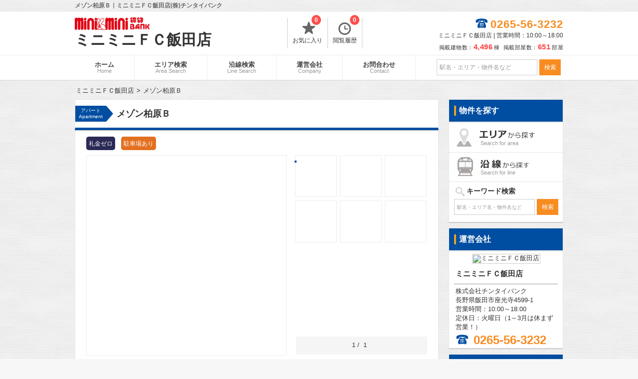

--- FILE ---
content_type: text/html; charset=UTF-8
request_url: https://www.iida-minimini.jp/articles/2602/
body_size: 75184
content:
<!DOCTYPE html>
<html>
<head>
	<!-- Google Tag Manager -->
<script>(function(w,d,s,l,i){w[l]=w[l]||[];w[l].push({'gtm.start':
new Date().getTime(),event:'gtm.js'});var f=d.getElementsByTagName(s)[0],
j=d.createElement(s),dl=l!='dataLayer'?'&l='+l:'';j.async=true;j.src=
'https://www.googletagmanager.com/gtm.js?id='+i+dl;f.parentNode.insertBefore(j,f);
})(window,document,'script','dataLayer','GTM-T7PN65L');</script>
<!-- End Google Tag Manager -->	<title>メゾン柏原Ｂ｜ミニミニＦＣ飯田店(株)チンタイバンク</title>
	<!-- meta -->
								<meta name="description" content="ﾒｿﾞﾝｶｼﾜﾊﾞﾗBは、長野県飯田市上郷黒田にある礼金0円の1DKの賃貸物件です。ＪＲ飯田線『桜町』駅、ＪＲ飯田線『飯田』駅、ＪＲ飯田線『伊那上郷』駅が利用可能。長野県で理想の賃貸マンション・アパートを探すならミニミニＦＣ飯田店まで"/>												<link href="https://www.iida-minimini.jp/articles/2602/" rel="canonical"/>				<!-- charset -->
	<meta charset="utf-8"/>
	<meta name="viewport" content="width=980,user-scalable=no,target-densitydpi=device-dpi">
	<link rel="stylesheet" href="/assets/css/style_new.css?1768352319">
	<link rel="stylesheet" type="text/css" href="/css/default/slick.css">
	<script src="/js/plugins/jquery-2.2.4.min.js"></script>
	<link rel="shortcut icon" href="/icon/favicon.ico" />
	<script>
		/*クッキーの読み込み*/
		function GetCookie(name){
			var pattern = new RegExp( name + '=([^;]+);?' ),cookiesMatch = document.cookie.match( pattern,'$1');
			if( cookiesMatch !== null ){
				return unescape( cookiesMatch[1] );
			};
			return null;
		}
		/*クッキーをセット*/
		function Cookieset(name,val){
			var cookie_now = new Date();cookie_now.setFullYear(cookie_now.getFullYear() + 1);
			if("https:" == document.location.protocol){
				document.cookie = name + "=" + escape(val) + ";path=/; expires=" + cookie_now.toUTCString() + "; Secure";
			}else{
				document.cookie = name + "=" + escape(val) + ";path=/; expires=" + cookie_now.toUTCString();
			}
		}
		$(function(){
			//PCからスマホへ
			$("#h_disp_sp").click(function(){
				if($(this).data('display') == 'pc'){
					Cookieset('disp','pc');
				}else{
					Cookieset('disp','sp');
				}
			});
		});
	</script>

	<link rel="icon" href="/icon/favicon.ico">
	<link rel="icon" href="/icon/favicon_260x260.png" sizes="260x260" />
	<link rel="apple-touch-icon" href="/icon/apple-touch-icon.png" sizes="180x180">
	<meta name="msapplication-TileColor" content="#FFFFFF"/>
	<meta name="msapplication-TileImage" content="/icon/apple-touch-icon.png" />

	<!-- SNS -->
	<meta name="twitter:card" content="summary" />
	<meta name="twitter:title" content="メゾン柏原Ｂ｜ミニミニＦＣ飯田店(株)チンタイバンク" />
	<meta name="twitter:description" content="ﾒｿﾞﾝｶｼﾜﾊﾞﾗBは、長野県飯田市上郷黒田にある礼金0円の1DKの賃貸物件です。ＪＲ飯田線『桜町』駅、ＪＲ飯田線『飯田』駅、ＪＲ飯田線『伊那上郷』駅が利用可能。長野県で理想の賃貸マンション・アパートを探すならミニミニＦＣ飯田店まで"/>
	<meta name="twitter:image" content="https://www.chintaibank.jp/img/imgs/900210_031674_02.jpg" />
	<meta property="og:url" content="https://www.iida-minimini.jp/articles/2602/" />
	<meta property="og:title" content="メゾン柏原Ｂ｜ミニミニＦＣ飯田店(株)チンタイバンク" />
	<meta property="og:type" content="website">
	<meta property="og:description" content="ﾒｿﾞﾝｶｼﾜﾊﾞﾗBは、長野県飯田市上郷黒田にある礼金0円の1DKの賃貸物件です。ＪＲ飯田線『桜町』駅、ＪＲ飯田線『飯田』駅、ＪＲ飯田線『伊那上郷』駅が利用可能。長野県で理想の賃貸マンション・アパートを探すならミニミニＦＣ飯田店まで" />
	<meta property="og:image" content="https://www.chintaibank.jp/img/imgs/900210_031674_02.jpg" />

</head>
<body>
	<!-- Google Tag Manager (noscript) -->
<noscript><iframe src="https://www.googletagmanager.com/ns.html?id=GTM-T7PN65L"
height="0" width="0" style="display:none;visibility:hidden"></iframe></noscript>
<!-- End Google Tag Manager (noscript) -->	
	<div id="container">
		<!-- header -->
		<div id="header">
	<div class="header_title">
		<h1>メゾン柏原Ｂ｜ミニミニＦＣ飯田店(株)チンタイバンク</h1>
	</div>
	<div class="header_in">
		<div class="logo">
			<a href="/">
				<img src="/assets/images/logo_minimini.png" width="150" alt="ミニミニＦＣ飯田店" title="ミニミニＦＣ飯田店">
				<p>ミニミニＦＣ飯田店</p>
			</a>
		</div>
		<div class="list_header">
			<ul>
				<li>
					<a href="/favorite/">
						<span class="icon-favorite-t"></span>お気に入り
						<p id="favorite_c" class="count_list">0</p>
					</a>
				</li>
				<li>
					<a href="/history/">
						<span class="icon-history"></span>閲覧履歴
						<p id="history_c" class="count_list">0</p>
					</a>
				</li>
			</ul>
		</div>
		<div class="tel_header" style="margin: 3px 0;">
			<div class="tel">
				<span class="free-icon">0265-56-3232</span>
			</div>
			<p class="time_h">ミニミニＦＣ飯田店 | 営業時間：10:00～18:00</p>
			<p class="header_count">
				掲載建物数：<span>4,496</span>棟&nbsp;
				掲載部屋数：<span>651</span>部屋
			</p>
		</div>
	</div>
</div>		<div id="header_menu">
	<div class="header_menu_in">
		<ul>
			<li>
				<a href="/">ホーム
					<span>Home</span>
				</a>
			</li><li>
				<a href="/search/area/">エリア検索
					<span>Area Search</span>
				</a>
			</li><li>
				<a href="/search/line/">沿線検索
					<span>Line Search</span>
				</a>
			</li><li>
				<a href="/company/">運営会社
					<span>Company</span>
				</a>
			</li><li>
				<a href="/contacts/" title="お問合わせ" target="_blank">お問合わせ
					<span>Contact</span>
				</a>
			</li>
		</ul>
		<form id="header_form" action="javascript:void(0)" method="get">
			<input type="text" id="header_word" name="freeword" value="" placeholder="駅名・エリア・物件名など">
			<input id="submit_word" class="f-sbtn" value="検索" type="submit">
		</form>
	</div>
	<!-- .header_menu_in -->
</div>
<!-- #header_menu -->
<script>
	$(document).ready(function () {
	    $('input.f-sbtn').click(function(){
	        var freeword = $(this).closest('form').find('input[type=text]').val();
	        var href = "/search/";
	        if(freeword === "") {
	        	href = href + "VCY1/";
	        }else {
	        	freeword = freeword.replace(/^\s+|\s+$/g, "");
	         	href = href + "VCY1/FWD" + freeword + "/";
	        }
	        window.location.href = href;
	    });
	});
</script>				<div id="main">
			<!-- breadcrumbs -->
			<ul id="breadcrumbs" itemscope itemtype="http://schema.org/BreadcrumbList"><li itemscope itemtype="http://data-vocabulary.org/Breadcrumb"><a href="/" itemprop="url"><span itemprop="title">ミニミニＦＣ飯田店</span></a></li><li itemscope itemtype="http://data-vocabulary.org/Breadcrumb"><span itemprop="title">メゾン柏原Ｂ</span></li></ul>			<!-- contents -->
			<div id="contents" class="room">
	<div id="b_title">
		<div class="b_sub_title2">
			<span class="room_cat_sub1">アパート</span>
			<span class="room_cat_sub2">Apartment</span>
		</div>
		<h2>
			メゾン柏原Ｂ			<span class="color_emphasis">
							</span>
		</h2>
	</div>
	<div id="page">
		<div class="page_in">
			<div class="icon_in">
				<div class="key_free"><p>礼金ゼロ</p></div><div class="facilities"><p>駐車場あり</p></div>			</div>
			<div id="photogallery">
				<div class="gallery_left">
					<img alt="" id="MainPhoto" data-img="0" loading="lazy">
					<div id="main_img_title"></div>
					<div id="main_next"></div>
				</div>
				<!-- .gallery_left <div id="main_prev"></div>-->
				<div class="gallery_right">
					<ul>
																													<li>
									<p class="main_sub_img">
										<img src="https://www.chintaibank.jp/img/imgs/900210_031674_02.jpg" alt="" class="ChangePhoto" data-img="0">
									</p>
								</li>
																							<li>
									<p class="main_sub_img">
										<img src="https://www.chintaibank.jp/img/imgs/900210_31674_a1.jpg" alt="" class="ChangePhoto" data-img="1">
									</p>
								</li>
																							<li>
									<p class="main_sub_img">
										<img src="https://www.chintaibank.jp/img/imgs/900210_31674_a2.jpg" alt="" class="ChangePhoto" data-img="2">
									</p>
								</li>
																							<li>
									<p class="main_sub_img">
										<img src="https://www.chintaibank.jp/img/imgs/900210_31674_a3.jpg" alt="" class="ChangePhoto" data-img="3">
									</p>
								</li>
																							<li>
									<p class="main_sub_img">
										<img src="https://www.chintaibank.jp/img/imgs/900210_31674_a4.jpg" alt="" class="ChangePhoto" data-img="4">
									</p>
								</li>
																							<li>
									<p class="main_sub_img">
										<img src="https://www.chintaibank.jp/img/imgs/900210_31674_a5.jpg" alt="" class="ChangePhoto" data-img="5">
									</p>
								</li>
																		</ul>
				</div>
				<!-- .gallery_right -->
				<div class="gallery_navi">
					<span id="gallery_prev" class="off">&laquo;&nbsp;PREV</span>
					<div class="gallery_count_area">
						<span id="gallery_count">1</span>&nbsp;/&nbsp;
						<span id="gallery_count_max"></span>
					</div>
					<span id="gallery_next">NEXT&nbsp;&raquo;</span>
				</div>
			</div>
			<!-- #photogallery -->
							<div class="rent_title_block">
					<span class="b_sub_title">For Rent</span>
					<span class="rent_title_g font_type2">空室情報（全&nbsp;<strong class="rent_list">3</strong>&nbsp;件）</span>
					<div class="madori_disp">&#8811;&nbsp;間取り図を非表示</div>
				</div>
										<table class="room_list">
					<thead>
					<tr>
						<th class="plan_img" scope="col">間取り図</th>
						<th data-sort="int" scope="col" class="sorting-asc sortings">
							<span class="arrow">階数</span>
						</th>
						<th class="sortings" data-sort="int" scope="col">
							<span class="arrow">間取り</span>
						</th>
						<th class="sortings" data-sort="int" scope="col">
							<span class="arrow">面積</span>
						</th>
						<th class="sortings" data-sort="int" scope="col">
							<span class="arrow">賃料</span>
						</th>
						<th class="sortings" data-sort="int" scope="col">
							<span class="arrow">共益費</span>
						</th>
						<th class="sortings" data-sort="int" scope="col">
							<span class="arrow">敷金</span>
						</th>
						<th class="sortings" data-sort="int" scope="col">
							<span class="arrow">礼金</span>
						</th>
						<th class="small" scope="col">お気に入り</th>
						<th scope="col">お問合わせ</th>
					</tr>
					</thead>
					<tbody>
						<tr class="1DK 1SLK rent_s " data-link="/rooms/3669/">
	<td class="plan_img">
		<img src="https://www.chintaibank.jp/img/imgs/900210_031674_0003_13.jpg" alt="1DK">
	</td>
	<td data-sort-value=2>2階</td>
	<td data-sort-value=1DK>1DK</td>
	<td>24.84㎡</td>
	<td class="big"><span class="rent_list">30,000</span>円</td>
	<td>0円</td>
	<td>
			<span>2.0ヶ月</span>
	</td>
	<td>
			<span class="color_emphasis">0.0ヶ月</span>
	</td>
	<td class="no_link">
		<p id="room3669" class="tuika no_link" data-room="3669">
			<img src="/../img/tuika.png" width="45" height="26" alt="追加">
		</p>
	</td>
	<td class="room_last no_link">
		<a href="/contacts/?r=3669" target="_blank" class="no_link mail">お問合わせ</a>
	</td>
</tr>
<tr class="1DK 1SLK rent_s " data-link="/rooms/3670/">
	<td class="plan_img">
		<img src="https://www.chintaibank.jp/img/imgs/900210_031674_0004_11.jpg" alt="1DK">
	</td>
	<td data-sort-value=2>2階</td>
	<td data-sort-value=1DK>1DK</td>
	<td>24.84㎡</td>
	<td class="big"><span class="rent_list">30,000</span>円</td>
	<td>0円</td>
	<td>
			<span>2.0ヶ月</span>
	</td>
	<td>
			<span class="color_emphasis">0.0ヶ月</span>
	</td>
	<td class="no_link">
		<p id="room3670" class="tuika no_link" data-room="3670">
			<img src="/../img/tuika.png" width="45" height="26" alt="追加">
		</p>
	</td>
	<td class="room_last no_link">
		<a href="/contacts/?r=3670" target="_blank" class="no_link mail">お問合わせ</a>
	</td>
</tr>
<tr class="1DK 1SLK rent_s " data-link="/rooms/46486/">
	<td class="plan_img">
		<img src="https://www.chintaibank.jp/img/imgs/900210_031674_0005_10.jpg" alt="1DK">
	</td>
	<td data-sort-value=2>2階</td>
	<td data-sort-value=1DK>1DK</td>
	<td>24.84㎡</td>
	<td class="big"><span class="rent_list">30,000</span>円</td>
	<td>0円</td>
	<td>
			<span>2.0ヶ月</span>
	</td>
	<td>
			<span class="color_emphasis">0.0ヶ月</span>
	</td>
	<td class="no_link">
		<p id="room46486" class="tuika no_link" data-room="46486">
			<img src="/../img/tuika.png" width="45" height="26" alt="追加">
		</p>
	</td>
	<td class="room_last no_link">
		<a href="/contacts/?r=46486" target="_blank" class="no_link mail">お問合わせ</a>
	</td>
</tr>
					</tbody>
				</table>
				<div class="room_list_block hide">
	<span class="room_show">全ての空室情報を表示&emsp;その他<span>0</span>件</span>
	<span class="room_hide">閉じる</span>
</div>
			
			<div class="b_contact">
	<div class="b_contact_title">
		<div>メゾン柏原Ｂ</div>に関するお問合わせはこちらから
	</div>
	<div class="b_contact_in">
		<div class="main_company_free tel-icon">
			<span>0265-56-3232</span>
		</div>
		<p class="main_company_text">ミニミニＦＣ飯田店			<span class="store_icon">
				<a href="/company/#target_s19" style="text-decoration: underline;">ミニミニＦＣ飯田店の店舗情報</a>
			</span>
		</p>
		<p class="main_company_text">
			営業時間：10:00～18:00		</p>
					<a href="/contacts/?a=2602" target="_blank">
				<div class="contact_button"></div>
			</a>
			</div>
</div>

			<div class="staff_comment">
				<div class="img_block">
					<img src="/img/staff_ver2.jpg" loading="lazy" style="width: 80%">
				</div>
				<div class="comment_block" style="word-break: break-all">
					<p><span style="font-weight: 1000;">＜お家賃お手頃☆＞</span><br>メゾン柏原Ｂは、最寄り駅の「桜町駅」から徒歩17分にある賃貸アパートです。<br>現在、空室が3件ございます。<br><br>この物件には、駐車場等の設備があります。ただいま 礼金ゼロ の空室がありますので、引っ越し費用を節約できます。<br><br>内見や掲載されていない情報等については、お気軽に”ミニミニＦＣ飯田店”までご連絡ください！</p>
				</div>
			</div>
			<h3 class="rent_title_block">
				<span class="b_sub_title">Outline</span>
				<span class="rent_title_g font_type2">建物概要</span>
			</h3>
			<table class="outline widthFix">
				<tbody>
					<tr>
					<td class="col_t">物件名</td>
					<td colspan="3" class="border_fix">
						メゾン柏原Ｂ					</td>
				</tr>
				<tr>
					<td class="col_t">住所</td>
					<td colspan="3" class="border_fix">
						長野県<a href="/search/CTY20205/">飯田市</a><a href="/search/CTY20205/TWN202053954">上郷黒田</a>						<span id="map_link">Map</span>
					</td>
				</tr>
				<tr>
					<td class="col_t">交通</td>
					<td colspan="3" class="traveltime border_fix">
													    <a href="/search/RTS216" class="link">ＪＲ飯田線</a>
    「<a href="/search/STN21602193" class="link">桜町</a>」駅
            徒歩<b class="color_emphasis_s">17</b>分
        <br>
    													    <a href="/search/RTS216" class="link">ＪＲ飯田線</a>
    「<a href="/search/STN21602192" class="link">飯田</a>」駅
            徒歩<b class="color_emphasis_s">23</b>分
        <br>
    													    <a href="/search/RTS216" class="link">ＪＲ飯田線</a>
    「<a href="/search/STN21602194" class="link">伊那上郷</a>」駅
            徒歩<b class="color_emphasis_s">28</b>分
        <br>
    											</td>
				</tr>
				<tr class="even">
					<td class="col_t">間取り</td>
					<td class="status">
						1DK					</td>
					<td class="col_t">面積</td>
					<td class="status">
						24.84㎡					</td>
				</tr>
				<tr class="even">
					<td class="col_t">賃料</td>
					<td class="status">
						<span class="rent_list">30,000</span>円					</td>
					<td class="col_t">共益費</td>
					<td class="status">
						0円					</td>
				</tr>
				<tr class="even">
					<td class="col_t">種別 / 構造</td>
					<td class="status">
						アパート /
						木造					</td>
					<td class="col_t">築年月</td>
					<td class="status">1991年12月</td>
				</tr>
				<tr class="even">
					<td class="col_t">総階数</td>
					<td class="status">
						地上2階					</td>
					<td class="col_t">総戸数</td>
					<td class="status">8戸</td>
				</tr>
				<tr class="feature">
					<td class="col_t">特長</td>
					<td colspan="3" class="border_fix">
						<div class="b_eq"><a>バルコニー</a></div><div class="b_eq"><a>フローリング</a></div><div class="b_eq"><a>ガスコンロ設置可</a></div><div class="b_eq"><a>IT重説</a></div><div class="b_eq"><a>オール洋室</a></div>					</td>
				</tr>
				<tr class="feature">
					<td class="col_t">設備</td>
					<td colspan="3" class="border_fix">
						<div class="b_eq"><a>トイレ(専用)</a></div><div class="b_eq"><a>シャワー</a></div><div class="b_eq"><a>給湯</a></div><div class="b_eq"><a>照明器具付き</a></div><div class="b_eq"><a>テラス</a></div>					</td>
				</tr>
				<tr>
					<td class="col_t">備考</td>
					<td colspan="3" class="border_fix">
						<p>※掲載している物件がご成約している場合もございますのでご了承ください。</p>
						<p>※掲載詳細に相違がある場合は、弊社スタッフの情報を優先させていただきます。</p>
						<p>※こちらのお部屋情報の他にも空き部屋・空き予定のお部屋もございますので、メールやお電話にてお問い合わせください。</p>
						<p>※駐車場、駐輪場については、メールやお電話にてお問い合わせください。お客様からのお問い合わせをお待ちしています。</p>
						<p>※ペット相談可の物件やSOHO利用については、お部屋ごとに禁止とされている場合もございますので御注意下さい。お客様に代わって弊社スタッフが確認と交渉を行います。</p>
					</td>
				</tr>
				<tr>
	<td class="col_t">最新情報</td>
	<td colspan="3" class="border_fix">
		<a href=https://www.chintaibank.jp/article/2602 target="_blank">メゾン柏原Ｂ - 毎日情報更新中
		</a>
	</td>
</tr>
<tr>
	<td class="col_t">付近の物件</td>
	<td colspan="3">
		<p>
			<a href=https://www.chintaibank.jp/search/CTY4746/ target="_blank">
				飯田市 賃貸
			</a>の最新情報
		</p>
		<p>
			<a href=https://www.chintaibank.jp/search/CTY4746/TYP3101/ target="_blank">
				飯田市 賃貸マンション
			</a>の最新情報
		</p>
		<p>
			<a href=https://www.chintaibank.jp/search/CTY4746/RFE20/ target="_blank">
				飯田市 ペット可の賃貸
			</a>の最新情報
		</p>
		<p>
			<a href=https://www.chintaibank.jp/search/CTY4746/AFE70/ target="_blank">
				飯田市 オートロックの賃貸
			</a>の最新情報
		</p>
	</td>
</tr>
				</tbody>
			</table>
			<h3 class="b_catch">
				メゾン柏原Ｂ			</h3>
			<div class="page_in catch">
				<p>
					長野県飯田市上郷黒田にある「メゾン柏原Ｂ」は人気の賃貸アパート（1991年築）です。<br>
					こちらの物件は、
											01月14日現在、空室が3室ございます。<br>
						お問い合わせいただければ、すぐに内見が可能です。<br>
									</p>
				<br>
				<p>
					【ミニミニＦＣ飯田店に相談するメリット】<br>
					・地域最大級の物件情報<br>
					・初期費用をできるだけ安く！<br>
					・新生活の不安を解消できるようサポートいたします！<br><br>
					内見や資料請求などはお気軽に”ミニミニＦＣ飯田店”へ！<br>
					TEL：0265-56-3232<br>
					営業時間：10:00～18:00<br>
				</p>
			</div>

			<div class="rent_title_block">
	<span class="b_sub_title">Map</span>
	<span class="rent_title_g font_type2">地図</span>
</div>
<div id="map_block">
	<iframe style="border:0;" width="100%" height="300" src="https://www.google.com/maps?output=embed&q=35.5304832%2C137.8240204" loading="lazy"></iframe>
</div>
<p class="b_comment">※地図上に表示される物件のアイコンは付近住所に所在することを表すものであり、実際の物件所在地とは異なる場合がございます。</p>

							<h3 class="b_catch">
					メゾン柏原Ｂの周辺施設
				</h3>
									<div class="page_in catch aroundshops">
						<p class="aroundshop">高校・高専：長野県飯田風越高校</p>
						<p class="traveltime"><span>516</span>m</p>
					</div>
									<div class="page_in catch aroundshops">
						<p class="aroundshop">役所：飯田市役所</p>
						<p class="traveltime"><span>2,243</span>m</p>
					</div>
									<div class="page_in catch aroundshops">
						<p class="aroundshop">郵便局：飯田高羽郵便局</p>
						<p class="traveltime"><span>1,027</span>m</p>
					</div>
									<div class="page_in catch aroundshops">
						<p class="aroundshop">図書館：飯田市立中央図書館東野分館</p>
						<p class="traveltime"><span>1,545</span>m</p>
					</div>
									<div class="page_in catch aroundshops">
						<p class="aroundshop">警察署・交番：飯田警察署</p>
						<p class="traveltime"><span>1,720</span>m</p>
					</div>
									<div class="page_in catch aroundshops">
						<p class="aroundshop">公園：風越公園</p>
						<p class="traveltime"><span>1,893</span>m</p>
					</div>
									<div class="page_in catch aroundshops">
						<p class="aroundshop">銀行：飯田信用金庫東野支店</p>
						<p class="traveltime"><span>1,686</span>m</p>
					</div>
									<div class="page_in catch aroundshops">
						<p class="aroundshop">ドラックストア：カワチ薬品飯田店</p>
						<p class="traveltime"><span>2,404</span>m</p>
					</div>
									<div class="page_in catch aroundshops">
						<p class="aroundshop">ホームセンター：ケーヨーデイツー飯田上郷店</p>
						<p class="traveltime"><span>1,778</span>m</p>
					</div>
																									<div class="related font_type2">築年数が同じくらいの物件</div>
						<ul class="multiple-item">
															<li >
	<a href="/articles/9953/">
		<section class="buken_img">
			<figure>
				<img src="https://www.chintaibank.jp/img/imgs/900210_007731_09.jpg" class="img_c" alt="サンパレス" loading="lazy">
				<span class="modified_at">更新 12/01</span>
				<figcaption>
					<dl>
						<dt class="top_h_con" style="word-break: break-all">サンパレス</dt>
						<dt class="top_h_r">空室：1 部屋</dt>
						<dt>面積：33.00m<sup>2</sup></dt>
						<dd class="top_cat_b">
													</dd>
					</dl>
				</figcaption>
			</figure>
		</section>
	</a>
	<p class="top_buken_title font_type2">
		<a href="/articles/9953/" class="article_list_element">サンパレス</a>
	</p>
			    <a href="/search/RTS216" class="link">ＪＲ飯田線</a>
    「<a href="/search/STN21602194" class="link">伊那上郷</a>」駅
            徒歩<b class="color_emphasis_s">20</b>分
        <br>
    			<p>間取り：1R</p>
	<p>賃料：<span class="rent_list">3.5</span><span class="rent_tag">万円</span></p>
</li>															<li >
	<a href="/articles/13058/">
		<section class="buken_img">
			<figure>
				<img src="https://www.chintaibank.jp/img/imgs/900210_008293_05.jpg" class="img_c" alt="ポチの家" loading="lazy">
				<span class="modified_at">更新 12/10</span>
				<figcaption>
					<dl>
						<dt class="top_h_con" style="word-break: break-all">ポチの家</dt>
						<dt class="top_h_r">空室：2 部屋</dt>
						<dt>面積：19.40m<sup>2</sup>〜20.60m<sup>2</sup></dt>
						<dd class="top_cat_b">
													</dd>
					</dl>
				</figcaption>
			</figure>
		</section>
	</a>
	<p class="top_buken_title font_type2">
		<a href="/articles/13058/" class="article_list_element">ポチの家</a>
	</p>
			    <a href="/search/RTS216" class="link">ＪＲ飯田線</a>
    「<a href="/search/STN21602192" class="link">飯田</a>」駅
            <br>
    			<p>間取り：1R</p>
	<p>賃料：<span class="rent_list">2.5</span><span class="rent_tag">万円</span></p>
</li>															<li >
	<a href="/articles/4440/">
		<section class="buken_img">
			<figure>
				<img src="https://www.chintaibank.jp/img/imgs/900210_038857_02.jpg" class="img_c" alt="エスポワール下山（209～213号）" loading="lazy">
				<span class="modified_at">更新 01/12</span>
				<figcaption>
					<dl>
						<dt class="top_h_con" style="word-break: break-all">エスポワール下山（209～213号）</dt>
						<dt class="top_h_r">空室：1 部屋</dt>
						<dt>面積：44.13m<sup>2</sup></dt>
						<dd class="top_cat_b">
													</dd>
					</dl>
				</figcaption>
			</figure>
		</section>
	</a>
	<p class="top_buken_title font_type2">
		<a href="/articles/4440/" class="article_list_element">エスポワール下山（209～213号）</a>
	</p>
			    <a href="/search/RTS216" class="link">ＪＲ飯田線</a>
    「<a href="/search/STN21602189" class="link">下山村</a>」駅
            徒歩<b class="color_emphasis_s">4</b>分
        <br>
    			<p>間取り：1LDK</p>
	<p>賃料：<span class="rent_list">5.2</span><span class="rent_tag">万円</span></p>
</li>															<li >
	<a href="/articles/1685/">
		<section class="buken_img">
			<figure>
				<img src="https://www.chintaibank.jp/img/imgs/900210_023307_06.jpg" class="img_c" alt="仲ノ町片桐屋ビル" loading="lazy">
				<span class="modified_at">更新 12/10</span>
				<figcaption>
					<dl>
						<dt class="top_h_con" style="word-break: break-all">仲ノ町片桐屋ビル</dt>
						<dt class="top_h_r">空室：1 部屋</dt>
						<dt>面積：59.00m<sup>2</sup></dt>
						<dd class="top_cat_b">
													</dd>
					</dl>
				</figcaption>
			</figure>
		</section>
	</a>
	<p class="top_buken_title font_type2">
		<a href="/articles/1685/" class="article_list_element">仲ノ町片桐屋ビル</a>
	</p>
			    <a href="/search/RTS216" class="link">ＪＲ飯田線</a>
    「<a href="/search/STN21602193" class="link">桜町</a>」駅
            徒歩<b class="color_emphasis_s">10</b>分
        <br>
    			<p>間取り：3DK</p>
	<p>賃料：<span class="rent_list">5.5</span><span class="rent_tag">万円</span></p>
</li>													</ul>
																				<div class="related font_type2">賃料が同じくらいの物件</div>
						<ul class="multiple-item">
															<li >
	<a href="/articles/6219/">
		<section class="buken_img">
			<figure>
				<img src="https://www.chintaibank.jp/img/imgs/900210_007864_06.jpg" class="img_c" alt="レジデンス城" loading="lazy">
				<span class="modified_at">更新 12/10</span>
				<figcaption>
					<dl>
						<dt class="top_h_con" style="word-break: break-all">レジデンス城</dt>
						<dt class="top_h_r">空室：2 部屋</dt>
						<dt>面積：23.50m<sup>2</sup>〜49.50m<sup>2</sup></dt>
						<dd class="top_cat_b">
													</dd>
					</dl>
				</figcaption>
			</figure>
		</section>
	</a>
	<p class="top_buken_title font_type2">
		<a href="/articles/6219/" class="article_list_element">レジデンス城</a>
	</p>
			    <a href="/search/RTS216" class="link">ＪＲ飯田線</a>
    「<a href="/search/STN21602188" class="link">伊那八幡</a>」駅
            徒歩<b class="color_emphasis_s">6</b>分
        <br>
    			<p>間取り：1K</p>
	<p>賃料：<span class="rent_list">3.0</span><span class="rent_tag">万円</span></p>
</li>															<li >
	<a href="/articles/7473/">
		<section class="buken_img">
			<figure>
				<img src="https://www.chintaibank.jp/img/imgs/900210_007284_03.jpg" class="img_c" alt="ベルフィー杉本　Ａ" loading="lazy">
				<span class="modified_at">更新 01/13</span>
				<figcaption>
					<dl>
						<dt class="top_h_con" style="word-break: break-all">ベルフィー杉本　Ａ</dt>
						<dt class="top_h_r">空室：1 部屋</dt>
						<dt>面積：26.40m<sup>2</sup></dt>
						<dd class="top_cat_b">
													</dd>
					</dl>
				</figcaption>
			</figure>
		</section>
	</a>
	<p class="top_buken_title font_type2">
		<a href="/articles/7473/" class="article_list_element">ベルフィー杉本　Ａ</a>
	</p>
			    <a href="/search/RTS216" class="link">ＪＲ飯田線</a>
    「<a href="/search/STN21602194" class="link">伊那上郷</a>」駅
            徒歩<b class="color_emphasis_s">3</b>分
        <br>
    			<p>間取り：1K</p>
	<p>賃料：<span class="rent_list">3.5</span><span class="rent_tag">万円</span></p>
</li>															<li >
	<a href="/articles/10996/">
		<section class="buken_img">
			<figure>
				<img src="https://www.chintaibank.jp/img/imgs/900210_007649_11.jpg" class="img_c" alt="ハイツムラマツ" loading="lazy">
				<span class="modified_at">更新 01/11</span>
				<figcaption>
					<dl>
						<dt class="top_h_con" style="word-break: break-all">ハイツムラマツ</dt>
						<dt class="top_h_r">空室：1 部屋</dt>
						<dt>面積：22.70m<sup>2</sup></dt>
						<dd class="top_cat_b">
													</dd>
					</dl>
				</figcaption>
			</figure>
		</section>
	</a>
	<p class="top_buken_title font_type2">
		<a href="/articles/10996/" class="article_list_element">ハイツムラマツ</a>
	</p>
			    <a href="/search/RTS216" class="link">ＪＲ飯田線</a>
    「<a href="/search/STN21602188" class="link">伊那八幡</a>」駅
            徒歩<b class="color_emphasis_s">5</b>分
        <br>
    			<p>間取り：1K</p>
	<p>賃料：<span class="rent_list">2.9</span><span class="rent_tag">万円</span></p>
</li>															<li >
	<a href="/articles/3765/">
		<section class="buken_img">
			<figure>
				<img src="https://www.chintaibank.jp/img/imgs/900210_046723_07.jpg" class="img_c" alt="七久保ヒルズ　A" loading="lazy">
				<span class="modified_at">更新 01/13</span>
				<figcaption>
					<dl>
						<dt class="top_h_con" style="word-break: break-all">七久保ヒルズ　A</dt>
						<dt class="top_h_r">空室：3 部屋</dt>
						<dt>面積：39.42m<sup>2</sup></dt>
						<dd class="top_cat_b">
													</dd>
					</dl>
				</figcaption>
			</figure>
		</section>
	</a>
	<p class="top_buken_title font_type2">
		<a href="/articles/3765/" class="article_list_element">七久保ヒルズ　A</a>
	</p>
			    <a href="/search/RTS216" class="link">ＪＲ飯田線</a>
    「<a href="/search/STN21602204" class="link">七久保</a>」駅
            徒歩<b class="color_emphasis_s">13</b>分
        <br>
    			<p>間取り：2DK</p>
	<p>賃料：<span class="rent_list">3.4</span><span class="rent_tag">万円</span></p>
</li>													</ul>
																				<div class="related font_type2">新着情報</div>
						<ul class="multiple-item">
															<li >
	<a href="/articles/8703/">
		<section class="buken_img">
			<figure>
				<img src="https://www.chintaibank.jp/img/imgs/900210_044707_09.jpg" class="img_c" alt="グランコート" loading="lazy">
				<span class="modified_at">更新 12/18</span>
				<figcaption>
					<dl>
						<dt class="top_h_con" style="word-break: break-all">グランコート</dt>
						<dt class="top_h_r">空室：1 部屋</dt>
						<dt>面積：32.11m<sup>2</sup></dt>
						<dd class="top_cat_b">
													</dd>
					</dl>
				</figcaption>
			</figure>
		</section>
	</a>
	<p class="top_buken_title font_type2">
		<a href="/articles/8703/" class="article_list_element">グランコート</a>
	</p>
			    <a href="/search/RTS216" class="link">ＪＲ飯田線</a>
    「<a href="/search/STN21602188" class="link">伊那八幡</a>」駅
            徒歩<b class="color_emphasis_s">4</b>分
        <br>
    			<p>間取り：1K</p>
	<p>賃料：<span class="rent_list">5.9</span><span class="rent_tag">万円</span></p>
</li>															<li >
	<a href="/articles/16977/">
		<section class="buken_img">
			<figure>
				<img src="https://www.chintaibank.jp/img/imgs/900210_008439_06.jpg" class="img_c" alt="リビングタウン砂払　A" loading="lazy">
				<span class="modified_at">更新 01/09</span>
				<figcaption>
					<dl>
						<dt class="top_h_con" style="word-break: break-all">リビングタウン砂払　A</dt>
						<dt class="top_h_r">空室：1 部屋</dt>
						<dt>面積：55.44m<sup>2</sup></dt>
						<dd class="top_cat_b">
													</dd>
					</dl>
				</figcaption>
			</figure>
		</section>
	</a>
	<p class="top_buken_title font_type2">
		<a href="/articles/16977/" class="article_list_element">リビングタウン砂払　A</a>
	</p>
			    <a href="/search/RTS216" class="link">ＪＲ飯田線</a>
    「<a href="/search/STN21602192" class="link">飯田</a>」駅
            <br>
    			<p>間取り：2LDK</p>
	<p>賃料：<span class="rent_list">6.5</span><span class="rent_tag">万円</span></p>
</li>															<li >
	<a href="/articles/17252/">
		<section class="buken_img">
			<figure>
				<img src="https://www.chintaibank.jp/img/imgs/07111617254872_b01.jpg" class="img_c" alt="駅西ハイツ" loading="lazy">
				<span class="modified_at">更新 01/11</span>
				<figcaption>
					<dl>
						<dt class="top_h_con" style="word-break: break-all">駅西ハイツ</dt>
						<dt class="top_h_r">空室：2 部屋</dt>
						<dt>面積：39.18m<sup>2</sup></dt>
						<dd class="top_cat_b">
													</dd>
					</dl>
				</figcaption>
			</figure>
		</section>
	</a>
	<p class="top_buken_title font_type2">
		<a href="/articles/17252/" class="article_list_element">駅西ハイツ</a>
	</p>
			    <a href="/search/RTS216" class="link">ＪＲ飯田線</a>
    「<a href="/search/STN21602192" class="link">飯田</a>」駅
            徒歩<b class="color_emphasis_s">4</b>分
        <br>
    			<p>間取り：2K</p>
	<p>賃料：<span class="rent_list">3.8</span><span class="rent_tag">万円</span></p>
</li>															<li >
	<a href="/articles/2668/">
		<section class="buken_img">
			<figure>
				<img src="https://www.chintaibank.jp/img/imgs/900210_032466_01.jpg" class="img_c" alt="フラットT" loading="lazy">
				<span class="modified_at">更新 12/10</span>
				<figcaption>
					<dl>
						<dt class="top_h_con" style="word-break: break-all">フラットT</dt>
						<dt class="top_h_r">空室：2 部屋</dt>
						<dt>面積：43.70m<sup>2</sup></dt>
						<dd class="top_cat_b">
													</dd>
					</dl>
				</figcaption>
			</figure>
		</section>
	</a>
	<p class="top_buken_title font_type2">
		<a href="/articles/2668/" class="article_list_element">フラットT</a>
	</p>
			    <a href="/search/RTS216" class="link">ＪＲ飯田線</a>
    「<a href="/search/STN21602210" class="link">駒ケ根</a>」駅
            徒歩<b class="color_emphasis_s">5</b>分
        <br>
    			<p>間取り：2LDK</p>
	<p>賃料：<span class="rent_list">5.0</span><span class="rent_tag">万円</span></p>
</li>													</ul>
														</div>
	</div>
	<!-- #page -->
	<div id="related_box" style="padding: 10px 20px 20px;">
							<p class="font_type2 related_line">
				桜町駅を通る沿線から探す
			</p>
			<ul>
				<li>
					<span>ＪＲ飯田線：</span>
				</li>
														<li>
						<a href="/search/STN21602183/">天竜峡</a>
					</li>
																			<li>
						<a href="/search/STN21602184/">川路</a>
					</li>
																			<li>
						<a href="/search/STN21602185/">時又</a>
					</li>
																			<li>
						<a href="/search/STN21602186/">駄科</a>
					</li>
																			<li>
						<a href="/search/STN21602187/">毛賀</a>
					</li>
																			<li>
						<a href="/search/STN21602188/">伊那八幡</a>
					</li>
																			<li>
						<a href="/search/STN21602189/">下山村</a>
					</li>
																			<li>
						<a href="/search/STN21602190/">鼎</a>
					</li>
																			<li>
						<a href="/search/STN21602191/">切石</a>
					</li>
																			<li>
						<a href="/search/STN21602192/">飯田</a>
					</li>
																			<li>
						<a href="/search/STN21602193/">桜町</a>
					</li>
																			<li>
						<a href="/search/STN21602194/">伊那上郷</a>
					</li>
																			<li>
						<a href="/search/STN21602195/">元善光寺</a>
					</li>
																			<li>
						<a href="/search/STN21602196/">下市田</a>
					</li>
																			<li>
						<a href="/search/STN21602197/">市田</a>
					</li>
																			<li>
						<a href="/search/STN21602198/">下平</a>
					</li>
																			<li>
						<a href="/search/STN21602199/">山吹</a>
					</li>
																			<li>
						<a href="/search/STN21602200/">伊那大島</a>
					</li>
																			<li>
						<a href="/search/STN21602201/">上片桐</a>
					</li>
																			<li>
						<a href="/search/STN21602202/">伊那田島</a>
					</li>
																			<li>
						<a href="/search/STN21602203/">高遠原</a>
					</li>
																			<li>
						<a href="/search/STN21602204/">七久保</a>
					</li>
																			<li>
						<a href="/search/STN21602205/">伊那本郷</a>
					</li>
																			<li>
						<a href="/search/STN21602206/">飯島</a>
					</li>
																			<li>
						<a href="/search/STN21602207/">田切</a>
					</li>
																			<li>
						<a href="/search/STN21602208/">伊那福岡</a>
					</li>
																			<li>
						<a href="/search/STN21602209/">小町屋</a>
					</li>
																			<li>
						<a href="/search/STN21602210/">駒ケ根</a>
					</li>
																			<li>
						<a href="/search/STN21602211/">大田切</a>
					</li>
																			<li>
						<a href="/search/STN21602212/">宮田</a>
					</li>
																			<li>
						<a href="/search/STN21602213/">赤木</a>
					</li>
												</ul>
					<p class="font_type2 related_line">
				飯田駅を通る沿線から探す
			</p>
			<ul>
				<li>
					<span>ＪＲ飯田線：</span>
				</li>
														<li>
						<a href="/search/STN21602183/">天竜峡</a>
					</li>
																			<li>
						<a href="/search/STN21602184/">川路</a>
					</li>
																			<li>
						<a href="/search/STN21602185/">時又</a>
					</li>
																			<li>
						<a href="/search/STN21602186/">駄科</a>
					</li>
																			<li>
						<a href="/search/STN21602187/">毛賀</a>
					</li>
																			<li>
						<a href="/search/STN21602188/">伊那八幡</a>
					</li>
																			<li>
						<a href="/search/STN21602189/">下山村</a>
					</li>
																			<li>
						<a href="/search/STN21602190/">鼎</a>
					</li>
																			<li>
						<a href="/search/STN21602191/">切石</a>
					</li>
																			<li>
						<a href="/search/STN21602192/">飯田</a>
					</li>
																			<li>
						<a href="/search/STN21602193/">桜町</a>
					</li>
																			<li>
						<a href="/search/STN21602194/">伊那上郷</a>
					</li>
																			<li>
						<a href="/search/STN21602195/">元善光寺</a>
					</li>
																			<li>
						<a href="/search/STN21602196/">下市田</a>
					</li>
																			<li>
						<a href="/search/STN21602197/">市田</a>
					</li>
																			<li>
						<a href="/search/STN21602198/">下平</a>
					</li>
																			<li>
						<a href="/search/STN21602199/">山吹</a>
					</li>
																			<li>
						<a href="/search/STN21602200/">伊那大島</a>
					</li>
																			<li>
						<a href="/search/STN21602201/">上片桐</a>
					</li>
																			<li>
						<a href="/search/STN21602202/">伊那田島</a>
					</li>
																			<li>
						<a href="/search/STN21602203/">高遠原</a>
					</li>
																			<li>
						<a href="/search/STN21602204/">七久保</a>
					</li>
																			<li>
						<a href="/search/STN21602205/">伊那本郷</a>
					</li>
																			<li>
						<a href="/search/STN21602206/">飯島</a>
					</li>
																			<li>
						<a href="/search/STN21602207/">田切</a>
					</li>
																			<li>
						<a href="/search/STN21602208/">伊那福岡</a>
					</li>
																			<li>
						<a href="/search/STN21602209/">小町屋</a>
					</li>
																			<li>
						<a href="/search/STN21602210/">駒ケ根</a>
					</li>
																			<li>
						<a href="/search/STN21602211/">大田切</a>
					</li>
																			<li>
						<a href="/search/STN21602212/">宮田</a>
					</li>
																			<li>
						<a href="/search/STN21602213/">赤木</a>
					</li>
												</ul>
					<p class="font_type2 related_line">
				伊那上郷駅を通る沿線から探す
			</p>
			<ul>
				<li>
					<span>ＪＲ飯田線：</span>
				</li>
														<li>
						<a href="/search/STN21602183/">天竜峡</a>
					</li>
																			<li>
						<a href="/search/STN21602184/">川路</a>
					</li>
																			<li>
						<a href="/search/STN21602185/">時又</a>
					</li>
																			<li>
						<a href="/search/STN21602186/">駄科</a>
					</li>
																			<li>
						<a href="/search/STN21602187/">毛賀</a>
					</li>
																			<li>
						<a href="/search/STN21602188/">伊那八幡</a>
					</li>
																			<li>
						<a href="/search/STN21602189/">下山村</a>
					</li>
																			<li>
						<a href="/search/STN21602190/">鼎</a>
					</li>
																			<li>
						<a href="/search/STN21602191/">切石</a>
					</li>
																			<li>
						<a href="/search/STN21602192/">飯田</a>
					</li>
																			<li>
						<a href="/search/STN21602193/">桜町</a>
					</li>
																			<li>
						<a href="/search/STN21602194/">伊那上郷</a>
					</li>
																			<li>
						<a href="/search/STN21602195/">元善光寺</a>
					</li>
																			<li>
						<a href="/search/STN21602196/">下市田</a>
					</li>
																			<li>
						<a href="/search/STN21602197/">市田</a>
					</li>
																			<li>
						<a href="/search/STN21602198/">下平</a>
					</li>
																			<li>
						<a href="/search/STN21602199/">山吹</a>
					</li>
																			<li>
						<a href="/search/STN21602200/">伊那大島</a>
					</li>
																			<li>
						<a href="/search/STN21602201/">上片桐</a>
					</li>
																			<li>
						<a href="/search/STN21602202/">伊那田島</a>
					</li>
																			<li>
						<a href="/search/STN21602203/">高遠原</a>
					</li>
																			<li>
						<a href="/search/STN21602204/">七久保</a>
					</li>
																			<li>
						<a href="/search/STN21602205/">伊那本郷</a>
					</li>
																			<li>
						<a href="/search/STN21602206/">飯島</a>
					</li>
																			<li>
						<a href="/search/STN21602207/">田切</a>
					</li>
																			<li>
						<a href="/search/STN21602208/">伊那福岡</a>
					</li>
																			<li>
						<a href="/search/STN21602209/">小町屋</a>
					</li>
																			<li>
						<a href="/search/STN21602210/">駒ケ根</a>
					</li>
																			<li>
						<a href="/search/STN21602211/">大田切</a>
					</li>
																			<li>
						<a href="/search/STN21602212/">宮田</a>
					</li>
																			<li>
						<a href="/search/STN21602213/">赤木</a>
					</li>
												</ul>
					</div>
	<!-- #related_box -->
</div>
<!-- #contents -->

<!-- .page_in -->
<div id="pop_disp">お気に入りに追加しました</div>
<div id="pop_disp2">お気に入りを解除しました</div>
<script type="text/javascript" src="/js/plugins/stupidtable.min.js"></script>
<script type="text/javascript" src="/js/plugins/slick.min.js"></script>
<script>
	<!--
	$(function(){
//4枚目以降の写真を取得
		var b = 0;
		$('.multiple-item').one('beforeChange', function(slick, currentSlide, nextSlide){
			if (b == 1) return false;
			$(".no_img").each(function() {
				$(this).attr('src',$(this).data('src'))
			});
			b = 1;
		});

		var g_check=false;
//2枚目の画像をダウンロード
		$("#gallery_next,#main_next").one('click', function(e) {
			if(g_check === false){
				var roop = $('.ChangePhoto').length;
				for(var i = 12 ,len =roop; i < len;i++){
					var prop = $('.ChangePhoto').eq(i);
					prop.attr('src',prop.data('src'))
				};
			};
			g_check=true;
		});
		$('.multiple-item').show();
		$('.multiple-item').slick({
			infinite: true,
			dots:true,
			centerPadding: '60px',
			slidesToShow: 4,
			slidesToScroll: 4
		});

//全部屋表示の切り替え
		var q_m = 0;
		var room_count ='3';
		$(".room_list_block").click(function(){
			if(!$('.room_list_block.on').length){
				$('.room_list .hide,.rent_s').hide();
				$(".rent_s").each(function(i){
					if(room_count <= i) return false;
					$(this).show();
				});
				$(".room_show").hide();
				$(".room_hide").show();
				$('.room_list_block').addClass('on');
				$('.hide').show();
			}else{
				$('.room_list_block').removeClass('on');
				if (q_m == 0){
					q_m = madori_load(q_m);
				}
				$('.room_list .hide,.rent_s').show();
				$(".room_show").show();
				$(".room_hide").hide();
				$('.hide').hide();
				$("html,body").animate({scrollTop:$('.rent_title_block').offset().top});
			}
		});
//再読み込み後checkを入れ直す
			$('[id^=plan_]').prop("checked",true);
//間取りの絞込み
			var plan_check=1;
			$('[id^=plan_]').change(function() {
				if (q_m == 0){
					q_m = madori_load(q_m);
				}
				if(plan_check){
				$('.room_list tr').show();
				$('.room_list_block').hide();
			}
			$("." + $(this).val()).toggle()
			plan_check=0;
		});

//部屋ソート
		var $table = $(".room_list").stupidtable();
		$('.sortings').on('click',function() {
			if (q_m == 0){q_m = madori_load(q_m);}
			$('.room_list tr').removeClass('hide');
			if(plan_check){$('.rent_s').show();}
			if($('.room_list_block.on').length){$('.room_list_block').removeClass('on');$(".room_show").hide();$(".room_hide").show();}
		});

//間取りロード
		function madori_load(){
			$(".mado").each(function(i){
				$(this).attr('src',$(this).data('src'))
			});
			return 1 ;
		}
//間取りをロード
//最大10件まで
		if($('.mado').length >= 10){var m_c = 10;}
		$(".mado").each(function(i){
			if(m_c <= i) return false;
			$(this).attr('src',$(this).data('src'))
		});

		$('.madori_disp').click(function(){
			if($('.plan_img').hasClass('hide_img')) {
				$('.plan_img').removeClass('hide_img');
				$('.madori_disp').html('&#8811;&nbsp;間取り図を非表示');
			} else {
				$('.plan_img').addClass('hide_img');
				$('.madori_disp').html('&#8811;&nbsp;間取り図を表示');
			}
		});
//間取りをロード
		$(".madori_disp").one('click', function(e) {
			if (q_m == 0){
				q_m = madori_load(q_m);
			}
		});
//ギャラリー関係開始
		$('.ChangePhoto').eq(0).addClass('on');
		var main_alt =$(".ChangePhoto").eq(0).attr("alt");
		$("#MainPhoto").attr({src:$(".ChangePhoto").eq(0).attr("src"),alt:main_alt});
		if(main_alt){
			$("#main_img_title").html(main_alt);
			$("#main_img_title").addClass('on');
		}
//マウスオン設定
		var img_c ='30';
		if(img_c >= 2){
			$(".gallery_left").mouseover(function(){$("#main_prev,#main_next").show();}).mouseout(function(){$("#main_prev,#main_next").hide();});
		}
		$(document).on('click', '.ChangePhoto', function(){
			$("#main_img_title").removeClass('on').html('');
			var ImgSrc = $(this).attr("src");
			var ImgAlt = $(this).attr("alt");
			$('.ChangePhoto').removeClass('on');
			$(this).addClass('on');
			if(ImgAlt){$("#main_img_title").addClass('on').html(ImgAlt);}
			$("#MainPhoto").attr({src:ImgSrc,alt:ImgAlt});
//data-imgを取得
			var change_count = $(this).attr('data-img');
			if(change_count >= 1 && !$('#main_prev').length){
				$('.gallery_left').append('<div id="main_prev"></div>');
			}else if(change_count == 0){$("#main_prev").remove();
			}
			if(change_count == (g_count-1)){$("#main_next").remove();}else if(!$('#main_next').length){$('.gallery_left').append('<div id="main_next"></div>');}
			$('#MainPhoto').attr('data-img', change_count);
			return false;
		});

		$('.gallery_right li:lt(12)').show();
		var g_count = $('.gallery_right li').length
		var list_count = Math.ceil(g_count / 12);
		$('#gallery_count_max').html(list_count);
//次へ
		$(document).on('click', '#main_next', function(){
			var main_count = $('#MainPhoto').attr('data-img');
			if( (g_count-1) > main_count ){
//最後に来たら削除
				if(main_count == (g_count-2)){$("#main_next").remove();};
				if(main_count == 0){$('.gallery_left').append('<div id="main_prev"></div>');};
				if(((c===1) && main_count == 11) || ((c===2) && main_count == 23)){list_next();};
				var main_count_next = parseInt(main_count) + 1;
				$('.ChangePhoto').removeClass('on');
				$('.ChangePhoto').eq(main_count_next).addClass('on');
//data-imgに現在何番目かを記録
				$('#MainPhoto').attr('data-img', main_count_next);
				var ImgSrc = $('.ChangePhoto').eq(main_count_next).attr("src");
				var ImgAlt = $('.ChangePhoto').eq(main_count_next).attr("alt");
				$("#MainPhoto").attr({src:ImgSrc,alt:ImgAlt});
				if(ImgAlt){$("#main_img_title").addClass('on').html(ImgAlt);}else{$("#main_img_title").html('').removeClass('on');}}
		});
//戻る
		$(document).on('click', '#main_prev', function(){
			var main_count = $('#MainPhoto').attr('data-img');
			if( 1 <= main_count ){
				if(((c===2) && main_count == 12) || ((c===3) && main_count == 24)){list_prev();}
//最初に来たら削除
				if(main_count == 1){$("#main_prev").remove();}
				if(main_count == (g_count-1)){$('.gallery_left').append('<div id="main_next"></div>')}
				var main_count_prev = parseInt(main_count) - 1;
				$('.ChangePhoto').removeClass('on');$('.ChangePhoto').eq(main_count_prev).addClass('on');
//data-imgに現在何番目かを記録
				$('#MainPhoto').attr('data-img', main_count_prev);
				var ImgSrc = $('.ChangePhoto').eq(main_count_prev).attr("src");
				var ImgAlt = $('.ChangePhoto').eq(main_count_prev).attr("alt");
				$("#MainPhoto").attr({src:ImgSrc,alt:ImgAlt});
				if(ImgAlt){$("#main_img_title").addClass('on').html(ImgAlt);}else{$("#main_img_title").html('').removeClass('on');}}
		});
		var c = 1;
		if(list_count >= 2){
//リスト次へ
			$("#gallery_next").click(function(){
				list_next()
			});//#gallery_next
			function list_next() {
				$('#gallery_prev').removeClass('off');
				if(c !== list_count){
					$('.gallery_right li').hide();
					c = c + 1;
					$('.gallery_right li:lt('+ (12 * c) +'):gt('+((12 * c) - 13)+')' ).show();
					$('#gallery_count').html(c);
					if(c == list_count){$('#gallery_next').addClass('off');}
				}
			}
//リスト戻る
			$("#gallery_prev").click(function(){
				list_prev()
			});//#gallery_prev
			function list_prev(){
				if(c !== 1){
					$('#gallery_next').removeClass('off');
					$('.gallery_right li').hide();
					c = c - 1;
					$('.gallery_right li:lt('+(12*c)+'):gt('+((12*c)-13)+')').show();
					$('#gallery_count').html(c);
					if( c == 1){$('#gallery_prev').addClass('off');$('.gallery_right li:lt(12)').show();}
				}
			}
		}else{
			$('#gallery_next').addClass('off');
			$('#gallery_next').html('55');
		}//if(list_count >= 2)
//ギャラリー関係終了
//別タブチェック
		var tab_check = '';
//テーブルの行リンク
		$('tr[data-link]').addClass('clickable').click(function(e){
			if(!$(e.target).is('.no_link')){
				if(!tab_check){
					window.location = $(e.target).closest('tr').data('link');
				}else{
					window.open($(e.target).closest('tr').data('link'), "_blank");
				}
			}
		});
	});
	// -->
</script>
<!-- PC/SP共通 -->
<script>
	<!--
	$(function(){
//お気に入りをチェック
		var room_arr = GetCookie('room');
		if(room_arr){
			var room_cookie = JSON.parse(room_arr);
			for(var i = 0 ,len = room_cookie.length; i < len ; i++ ){$("#room" + room_cookie[i]).addClass('on');}
		}
//お気に入り
		$(".tuika").click(function(){
			if($(this).hasClass("on")) {
//読み込み
				var room_arr = GetCookie('room');
				if(room_arr){
					var room_cookie = JSON.parse(room_arr);
//メッセージを表示
					pop_disp('pop_disp2');

					$(this).toggleClass('on');
//配列から部屋を削除
					var del_id = $(this).data('room');
					var room_cookie_c = room_cookie.length;
					for(var i=0; i< room_cookie_c; i++){
						if(room_cookie[i] == del_id){
							room_cookie.splice(i--, 1);
						}};
//cookieを保存
					Cookieset('room',JSON.stringify(room_cookie));
//カウントの修正
					$('#favorite_c').html(room_cookie_c - 1);
//cookieのカウントを保存
					Cookieset('favorite_c',escape(room_cookie_c - 1));
				}
			} else{
//読み込み
				var room_arr = GetCookie('room');
				if(room_arr){
//cookie有りの場合
					var room_cookie = JSON.parse(room_arr);
					var room_cookie_c = room_cookie.length;
					if(room_cookie_c >= 50){
						if(!confirm('【登録できる上限は50件】\n追加すると登録した古い物件が削除されます')){
							return false;
						}else{
//削除
							room_cookie.splice(49,1);
							room_cookie_c = room_cookie_c -1;
						}
					}
					pop_disp('pop_disp');
					$(this).toggleClass('on');
//先頭に追加
					room_cookie.unshift($(this).data('room'));
//cookieを保存
					Cookieset('room',JSON.stringify(room_cookie));
//カウントの修正
					$('#favorite_c').html(room_cookie_c + 1);
//cookieのカウントを保存
					Cookieset('favorite_c',escape(room_cookie_c + 1));
				}else{
//cookie無しの場合
					pop_disp('pop_disp');
					$(this).toggleClass('on');
//cookieを保存
					Cookieset('room',JSON.stringify([$(this).data('room')]));
//カウントの修正
					$('#favorite_c').html(1);
//cookieのカウントを保存
					Cookieset('favorite_c',escape(1));
				}
			}
		});
//フェイドイン・アウト
		function pop_disp(css_id){$("#"+css_id).fadeIn(100);setTimeout(function(){$("#"+css_id).css("display","block");$("#"+css_id).fadeOut(2000);}, 2000);}

	});

	//スクロール
	$("#map_link").click(function(){
		var target = $('#map_block');
		var targetY = target.offset().top -80;
		$('html,body').animate({scrollTop: targetY}, 500, 'swing');
	});
	// -->
</script>			<div id="sideber">
		<div id="side_area_search">
		<div class="side_mark"></div>
		<div class="side_search_title">物件を探す</div>
		<a href="/search/area/" class="side_link">
			<p class="side_area">
				<span class="icon-area"></span>
				<span class="side_area_small">Search for area</span>
			</p>
		</a>
		<a href="/search/line/" class="side_link">
			<p class="side_line">
				<span class="icon-line"></span>
				<span class="side_area_small">Search for line</span>
			</p>
		</a>
		<div class="side_word">
			<span class="icon-word"></span>キーワード検索
		</div>
		<div class="side_block_in">
			<form id="form" action="javascript:void(0)" method="get">
				<input type="text" id="side_word" name="freeword" value="" placeholder="駅名・エリア名・物件名など">
				<input id="submit_word2" class="f-sbtn" value="検索" type="submit">
			</form>
		</div>
	</div>
	<!-- #side_area_search -->
	<div class="side_block">
		<div class="side_mark"></div>
		<div class="side_search_title">運営会社</div>
		<div class="side_block_in">
			<div class="company_img">
									<img src="https://www.chintaibank.jp/img/imgs/shop_4_1684740197433.jpg" alt="ミニミニＦＣ飯田店">
							</div>
			<p style="line-height: 20px;" class="side_company_name">ミニミニＦＣ飯田店<br></p>
			<p class="side_company_text">株式会社チンタイバンク</p>
			<p class="side_company_text">長野県飯田市座光寺4599-1</p>
			<p class="side_company_text">営業時間：10:00～18:00</p>
			<p class="side_company_text">定休日：火曜日（1～3月は休まず営業！）</p>
			<div class="side_company_free free-icon">
				<span>0265-56-3232</span>
			</div>
		</div>
	</div>
	<div class="side_block">
		<div class="side_mark"></div>
		<div class="side_search_title">メニュー</div>
		<a href="/company/" class="side_link">
			<div class="side_menu_icon"></div>
			<p class="side_menu">会社概要</p>
		</a>
		<a href="/contacts/" target="_blank" class="side_link">
			<div class="side_menu_icon"></div>
			<p class="side_menu">お問い合わせ</p>
		</a>
		<a href="/privacy/" class="side_link">
			<div class="side_menu_icon"></div>
			<p class="side_menu">プライバシーポリシー</p>
		</a>
	</div>
	<div class="side_block">
		<div class="side_mark"></div>
		<div class="side_search_title">関連サイト</div>
				<a href="https://www.nakano-minimini.jp" class="side_link" target="_blank">
			<div class="side_menu_icon"></div>
			<p class="side_menu">ミニミニＦＣ信州中野店</p>
		</a>
				<a href="https://www.suzaka-minimini.jp" class="side_link" target="_blank">
			<div class="side_menu_icon"></div>
			<p class="side_menu">ミニミニＦＣ須坂店</p>
		</a>
				<a href="https://www.naganoinada-minimini.jp" class="side_link" target="_blank">
			<div class="side_menu_icon"></div>
			<p class="side_menu">ミニミニＦＣ長野稲田店</p>
		</a>
				<a href="https://www.naganotakada-minimini.jp" class="side_link" target="_blank">
			<div class="side_menu_icon"></div>
			<p class="side_menu">ミニミニＦＣ長野高田店</p>
		</a>
				<a href="https://www.naganoekimae-chintai.jp" class="side_link" target="_blank">
			<div class="side_menu_icon"></div>
			<p class="side_menu">チンタイバンク長野駅前店</p>
		</a>
				<a href="https://www.naganoinasato-minimini.jp" class="side_link" target="_blank">
			<div class="side_menu_icon"></div>
			<p class="side_menu">ミニミニＦＣ長野稲里店</p>
		</a>
				<a href="https://www.naganoshinonoi-minimini.jp" class="side_link" target="_blank">
			<div class="side_menu_icon"></div>
			<p class="side_menu">ミニミニＦＣ長野篠ノ井店</p>
		</a>
				<a href="https://www.chikuma-minimini.jp" class="side_link" target="_blank">
			<div class="side_menu_icon"></div>
			<p class="side_menu">ミニミニＦＣ千曲店</p>
		</a>
				<a href="https://www.ueda-minimini.jp" class="side_link" target="_blank">
			<div class="side_menu_icon"></div>
			<p class="side_menu">ミニミニＦＣ上田店</p>
		</a>
				<a href="https://www.uedahara-minimini.jp" class="side_link" target="_blank">
			<div class="side_menu_icon"></div>
			<p class="side_menu">ミニミニＦＣ上田原店</p>
		</a>
				<a href="https://www.uedaooya.jp" class="side_link" target="_blank">
			<div class="side_menu_icon"></div>
			<p class="side_menu">ミニミニＦＣ上田大屋店</p>
		</a>
				<a href="https://www.komoro-minimini.jp" class="side_link" target="_blank">
			<div class="side_menu_icon"></div>
			<p class="side_menu">ミニミニＦＣ小諸店</p>
		</a>
				<a href="https://www.saku-minimini.jp" class="side_link" target="_blank">
			<div class="side_menu_icon"></div>
			<p class="side_menu">ミニミニＦＣ佐久店</p>
		</a>
				<a href="https://www.azunimo-minimini.jp" class="side_link" target="_blank">
			<div class="side_menu_icon"></div>
			<p class="side_menu">ミニミニＦＣあづみ野インター店</p>
		</a>
				<a href="https://www.matsumotochuo-chintaibank.jp" class="side_link" target="_blank">
			<div class="side_menu_icon"></div>
			<p class="side_menu">チンタイバンク松本中央店</p>
		</a>
				<a href="https://www.shindaimae-minimini.jp" class="side_link" target="_blank">
			<div class="side_menu_icon"></div>
			<p class="side_menu">ミニミニＦＣ信州大学前店</p>
		</a>
				<a href="https://www.minamimatsumoto-minimini.jp" class="side_link" target="_blank">
			<div class="side_menu_icon"></div>
			<p class="side_menu">ミニミニＦＣ南松本店</p>
		</a>
				<a href="https://www.shiojiri-minimini.jp" class="side_link" target="_blank">
			<div class="side_menu_icon"></div>
			<p class="side_menu">ミニミニＦＣ塩尻店</p>
		</a>
				<a href="https://www.shiojiriekimae-minimini.jp" class="side_link" target="_blank">
			<div class="side_menu_icon"></div>
			<p class="side_menu">ミニミニＦＣ塩尻駅前店</p>
		</a>
				<a href="https://www.ina-minimini.jp" class="side_link" target="_blank">
			<div class="side_menu_icon"></div>
			<p class="side_menu">ミニミニＦＣ伊那店</p>
		</a>
				<a href="https://www.iida-appleroad.jp" class="side_link" target="_blank">
			<div class="side_menu_icon"></div>
			<p class="side_menu">ミニミニＦＣ飯田アップルロード店</p>
		</a>
				<a href="https://www.minimininagano.co.jp/" class="side_link" target="_blank">
			<div class="side_menu_icon"></div>
			<p class="side_menu">チンタイバンクオフィシャルHP</p>
		</a>
				<a href="https://www.chintaibank.jp/" class="side_link" target="_blank">
			<div class="side_menu_icon"></div>
			<p class="side_menu">賃貸物件検索サイト【ミニミニチンタイバンク】</p>
		</a>
			</div>

		<!-- .side_block -->
				<div class="side_block">
		<div class="side_mark"></div>
		<div class="side_search_title">おすすめの物件</div>
		<div class="side_block_in">
			<ul class="recommend">
									<li >
	<a href="/articles/21353/">
		<section class="buken_img">
			<figure>
				<img src="https://www.chintaibank.jp/img/imgs/900210_051674_04.jpg" class="img_c" alt="エクセレント　フジ" loading="lazy">
				<span class="modified_at">更新 12/22</span>
				<figcaption>
					<dl>
						<dt class="top_h_con" style="word-break: break-all">エクセレント　フジ</dt>
						<dt class="top_h_r">空室：7 部屋</dt>
						<dt>面積：30.07m<sup>2</sup>〜58.49m<sup>2</sup></dt>
						<dd class="top_cat_b">
													</dd>
					</dl>
				</figcaption>
			</figure>
		</section>
	</a>
	<p class="top_buken_title font_type2">
		<a href="/articles/21353/" class="article_list_element">エクセレント　フジ</a>
	</p>
			    <a href="/search/RTS216" class="link">ＪＲ飯田線</a>
    「<a href="/search/STN21602191" class="link">切石</a>」駅
            徒歩<b class="color_emphasis_s">22</b>分
        <br>
    			<p>間取り：1K〜2LDK</p>
	<p>賃料：<span class="rent_list">5.9</span><span class="rent_tag">万円</span>〜<span class="rent_list">8.7</span><span class="rent_tag">万円</span></p>
</li>									<li >
	<a href="/articles/1687/">
		<section class="buken_img">
			<figure>
				<img src="https://www.chintaibank.jp/img/imgs/900210_023312_06.jpg" class="img_c" alt="メゾンやまぶき" loading="lazy">
				<span class="modified_at">更新 12/10</span>
				<figcaption>
					<dl>
						<dt class="top_h_con" style="word-break: break-all">メゾンやまぶき</dt>
						<dt class="top_h_r">空室：3 部屋</dt>
						<dt>面積：19.50m<sup>2</sup></dt>
						<dd class="top_cat_b">
													</dd>
					</dl>
				</figcaption>
			</figure>
		</section>
	</a>
	<p class="top_buken_title font_type2">
		<a href="/articles/1687/" class="article_list_element">メゾンやまぶき</a>
	</p>
			    <a href="/search/RTS216" class="link">ＪＲ飯田線</a>
    「<a href="/search/STN21602210" class="link">駒ケ根</a>」駅
            徒歩<b class="color_emphasis_s">43</b>分
        <br>
    			<p>間取り：1K</p>
	<p>賃料：<span class="rent_list">2.8</span><span class="rent_tag">万円</span></p>
</li>									<li >
	<a href="/articles/15593/">
		<section class="buken_img">
			<figure>
				<img src="https://www.chintaibank.jp/img/imgs/900210_039480_11.jpg" class="img_c" alt="クレスト御殿山" loading="lazy">
				<span class="modified_at">更新 01/05</span>
				<figcaption>
					<dl>
						<dt class="top_h_con" style="word-break: break-all">クレスト御殿山</dt>
						<dt class="top_h_r">空室：1 部屋</dt>
						<dt>面積：52.54m<sup>2</sup></dt>
						<dd class="top_cat_b">
													</dd>
					</dl>
				</figcaption>
			</figure>
		</section>
	</a>
	<p class="top_buken_title font_type2">
		<a href="/articles/15593/" class="article_list_element">クレスト御殿山</a>
	</p>
			    <a href="/search/RTS216" class="link">ＪＲ飯田線</a>
    「<a href="/search/STN21602194" class="link">伊那上郷</a>」駅
            徒歩<b class="color_emphasis_s">12</b>分
        <br>
    			<p>間取り：2LDK</p>
	<p>賃料：<span class="rent_list">8.3</span><span class="rent_tag">万円</span></p>
</li>									<li >
	<a href="/articles/5559/">
		<section class="buken_img">
			<figure>
				<img src="https://www.chintaibank.jp/img/imgs/900210_007961_06.jpg" class="img_c" alt="フォーレス　チェリーヒルズ　1番館" loading="lazy">
				<span class="modified_at">更新 01/11</span>
				<figcaption>
					<dl>
						<dt class="top_h_con" style="word-break: break-all">フォーレス　チェリーヒルズ　1番館</dt>
						<dt class="top_h_r">空室：1 部屋</dt>
						<dt>面積：50.54m<sup>2</sup></dt>
						<dd class="top_cat_b">
													</dd>
					</dl>
				</figcaption>
			</figure>
		</section>
	</a>
	<p class="top_buken_title font_type2">
		<a href="/articles/5559/" class="article_list_element">フォーレス　チェリーヒルズ　1番館</a>
	</p>
			    <a href="/search/RTS216" class="link">ＪＲ飯田線</a>
    「<a href="/search/STN21602193" class="link">桜町</a>」駅
            徒歩<b class="color_emphasis_s">24</b>分
        <br>
    			<p>間取り：2LDK</p>
	<p>賃料：<span class="rent_list">5.0</span><span class="rent_tag">万円</span></p>
</li>									<li >
	<a href="/articles/10315/">
		<section class="buken_img">
			<figure>
				<img src="https://www.chintaibank.jp/img/imgs/900210_025014_02.jpg" class="img_c" alt="ヴィラ　ビ　ゴット" loading="lazy">
				<span class="modified_at">更新 01/11</span>
				<figcaption>
					<dl>
						<dt class="top_h_con" style="word-break: break-all">ヴィラ　ビ　ゴット</dt>
						<dt class="top_h_r">空室：1 部屋</dt>
						<dt>面積：45.06m<sup>2</sup></dt>
						<dd class="top_cat_b">
													</dd>
					</dl>
				</figcaption>
			</figure>
		</section>
	</a>
	<p class="top_buken_title font_type2">
		<a href="/articles/10315/" class="article_list_element">ヴィラ　ビ　ゴット</a>
	</p>
			    <a href="/search/RTS216" class="link">ＪＲ飯田線</a>
    「<a href="/search/STN21602195" class="link">元善光寺</a>」駅
            徒歩<b class="color_emphasis_s">5</b>分
        <br>
    			<p>間取り：1LDK</p>
	<p>賃料：<span class="rent_list">5.0</span><span class="rent_tag">万円</span></p>
</li>							</ul>
		</div>
		<!-- .side_block_in -->
	</div>
	<!-- .side_block -->
			</div>
<!-- #sideber -->
		</div>
		<!-- #main -->
		<script>
$(function(){
	// var h = document.getElementById("footer").clientHeight + 30;
	// document.getElementById("main").style.paddingBottom = h + "px";

	/*PCからスマホへ*/
	$("#h_disp_sp").click(function(){
		if($(this).data('display') == 'pc'){
			Cookieset('disp','pc');
		}else{
			Cookieset('disp','sp');
		}
	});

	/* スクロールされるまで非表示 */
	var showFlag = false;
	var topBtn = $('#page_top');
	topBtn.hide();

	$(window).scroll(function () {
		if ($(this).scrollTop() > 100) {
    		topBtn.fadeIn();
		} else {
    		topBtn.fadeOut();
		}
	});
	/*TOPへ移動*/
	$('#page_top').click(function () {
		$('body, html').animate({ scrollTop: 0 }, 500,'swing');return false;
	});
});
</script>
<div id="page_navi">
	<div id="page_top"></div>
</div>
<div id="footer">
	<div class="footer_in">
		<div class="footer_block1">
			<div class="logo_b">
				<a href="/">
					<img src="/assets/images/logo_minimini.png" width="194" height="75" alt="ミニミニＦＣ飯田店" title="ミニミニＦＣ飯田店" loading="lazy">
				</a>
			</div>
			<p class="side_company_name">ミニミニＦＣ飯田店</p>
			<p class="side_company_text">長野県飯田市座光寺4599-1</p>
			<p class="side_company_text">営業時間：10:00～18:00</p>
			<p class="side_company_text">定休日：火曜日（1～3月は休まず営業！）</p>
			<div class="side_company_free free-icon">
				<span>0265-56-3232</span>
			</div>
		</div>
		<div class="footer_block2">
			<p class="footer_title font_type2">サイトマップ</p>
			<ul>
				<li>
					<a href="/company/" title="会社概要">会社概要</a>
				</li>
				<li>
					<a href="/contacts/" title="お問合わせ" target="_blank">お問合わせ</a>
				</li>
								<li>
					<a href="/privacy/" title="プライバシーポリシー">プライバシーポリシー</a>
				</li>
				<li>
					<a href="/history/" title="閲覧履歴">閲覧履歴</a>
				</li>
				<li>
					<a href="/favorite/" title="お気に入り">お気に入り</a>
				</li>
				<li>
					<a href="/search/title/" title="物件名検索">物件名検索</a>
				</li>
			</ul>
		</div>
		<div class="footer_block3">
			<p class="footer_title font_type2">人気のエリア</p>
			<ul>
									<li>
						<a href="/search/CTY20205/">飯田市</a>
					</li>
									<li>
						<a href="/search/CTY20210/">駒ヶ根市</a>
					</li>
									<li>
						<a href="/search/CTY20402/">下伊那郡松川町</a>
					</li>
									<li>
						<a href="/search/CTY20384/">上伊那郡飯島町</a>
					</li>
									<li>
						<a href="/search/CTY20403/">下伊那郡高森町</a>
					</li>
									<li>
						<a href="/search/CTY20407/">下伊那郡阿智村</a>
					</li>
									<li>
						<a href="/search/CTY20388/">上伊那郡宮田村</a>
					</li>
									<li>
						<a href="/search/CTY20415/">下伊那郡喬木村</a>
					</li>
							</ul>
		</div>
		<div class="footer_block3">
			<p class="footer_title font_type2">人気の駅</p>
			<ul>
									<li>
						<a href="/search/STN21602192/">飯田</a>
					</li>
									<li>
						<a href="/search/STN21602190/">鼎</a>
					</li>
									<li>
						<a href="/search/STN21602191/">切石</a>
					</li>
									<li>
						<a href="/search/STN21602193/">桜町</a>
					</li>
									<li>
						<a href="/search/STN21602189/">下山村</a>
					</li>
									<li>
						<a href="/search/STN21602188/">伊那八幡</a>
					</li>
									<li>
						<a href="/search/STN21602194/">伊那上郷</a>
					</li>
									<li>
						<a href="/search/STN21602187/">毛賀</a>
					</li>
									<li>
						<a href="/search/STN21602209/">小町屋</a>
					</li>
									<li>
						<a href="/search/STN21602195/">元善光寺</a>
					</li>
							</ul>
		</div>
		<div class="footer_block3">
			<p class="footer_title font_type2">人気のキーワード</p>
			<ul>
									<li>
						<a href="/search/AFE78">駐輪場</a>
					</li>
									<li>
						<a href="/search/AFE91">デザイナーズ</a>
					</li>
													<li>
						<a href="/search/AFA66">CATV</a>
					</li>
									<li>
						<a href="/search/AFA76">冷蔵庫</a>
					</li>
									<li>
						<a href="/search/AFA85">床暖房</a>
					</li>
									<li>
						<a href="/search/AFA50">IHコンロ</a>
					</li>
									<li>
						<a href="/search/AFA57">追焚機能</a>
					</li>
									<li>
						<a href="/search/AFA48">ガスコンロ</a>
					</li>
									<li>
						<a href="/search/AFA94">浴室乾燥機</a>
					</li>
									<li>
						<a href="/search/AFA229">独立洗面台</a>
					</li>
									<li>
						<a href="/search/AFA90">温水洗浄便座</a>
					</li>
									<li>
						<a href="/search/AFA102">家具・家電付</a>
					</li>
									<li>
						<a href="/search/AFA46">バス・トイレ別</a>
					</li>
									<li>
						<a href="/search/AFA60">トランクルーム</a>
					</li>
									<li>
						<a href="/search/AFA64">室内洗濯機置場</a>
					</li>
									<li>
						<a href="/search/AFA158">洗髪洗面化粧台</a>
					</li>
									<li>
						<a href="/search/AFA55">システムキッチン</a>
					</li>
									<li>
						<a href="/search/AFA202">モニタ付インターホン</a>
					</li>
									<li>
						<a href="/search/AFA62">ウォークインクローゼット</a>
					</li>
							</ul>
		</div>
	</div>
	<!-- .footer_in -->
</div>
<!-- #footer -->
<div class="copyright">Copyright&nbsp;2023&nbsp;ミニミニＦＣ飯田店&nbsp;All&nbsp;Rights&nbsp;Reserved. </div>	</div>
</body>
</html>


--- FILE ---
content_type: text/css
request_url: https://www.iida-minimini.jp/assets/css/style_new.css?1768352319
body_size: 121439
content:
@charset "UTF-8";
:root {
    /*var(--main-color) */
    --main-color: #004EA1;
    --sub-color: #f88c20;
}
/* Reset CSS.-------------------------------------------------------- */
html, body, div, span, object,iframe,h1,h2,h3,h4,h5,h6, p, blockquote, pre,abbr, address, cite, code,del, dfn, em, img, ins, kbd, q, samp,small, strong, sub, sup, var,b, i,dl, dt, dd, ol, ul, li,fieldset, form, label, legend,table, caption, tbody, tfoot, thead, tr, th, td,article, aside, dialog, figure, footer, header,hgroup, menu, nav, section,time, mark, audio, video{
margin: 0;padding: 0;border: 0;line-height: 1;outline: 0;font-size:100%;vertical-align:baseline;background:transparent}
html{height:100%}
body{line-height:1.3;
background-image: url(../images/background.png);
background-color:#f7f7f7;
height:100%;font-size:13px;color:#333;
margin: 0;
padding: 0;
-webkit-text-size-adjust:100%;
font-family:-apple-system, BlinkMacSystemFont,"Helvetica Neue", "Hiragino Sans","Hiragino Kaku Gothic ProN", "游ゴシック  Medium", meiryo, sans-serif;}
.side_search_title_sub span,.side_word,.side_search_title,table.search_condition th,table.search_cat th,.logo2,.top_buken_title,#contact_block #submit_contact,#header_menu li a,h1,h2,h3,h4,h5,.font_type2{
font-family:"Noto Sans Japanese","游ゴシック","Yu Gothic",YuGothic,"ヒラギノ角ゴ Pro W3","Hiragino Kaku Gothic Pro","メイリオ",Meiryo,"ＭＳ Ｐゴシック",sans-serif}
article, aside, dialog, figure, footer, header,hgroup, nav, section{display:block}
nav ul{list-style:none}
strong{color:var(--sub-color);}
ul li{list-style:none}
blockquote, q{quotes:none}
blockquote:before, blockquote:after,
q:before, q:after{content:'';content:none}
a{text-decoration:none;margin:0;padding:0;border:0;font-size:100%;vertical-align:baseline;background:transparent;color:#333}
a:hover{text-decoration:underline}
ins{background-color:#ff9;color:#000;text-decoration:none}
mark{background-color:#ff9;color:#000;font-style:italic;font-weight:bold}
del{text-decoration:line-through}
abbr[title], dfn[title]{border-bottom:1px dotted #000;cursor:help}
table{border-collapse:collapse;border-spacing:0}
hr{display:block;  height:1px;  border:0;  border-top:1px solid #cccccc;  margin:1em 0;  padding:0}
textarea,input,select{height:35px;vertical-align:middle;border:1px solid #CCC;padding:0 5px;border-radius:5px;font-size:14px}
iframe{max-width:100%}
select{background-color:#FFF;vertical-align:middle}
#nav-l:hover,#nav-r:hover,#gallery_next:hover,#gallery_prev:hover,.icon-arrow:hover,#page_top:hover,.c_left:hover,input[type="submit"]:hover,label:hover,select:hover{
cursor:pointer}
p{line-height:1.3}
textarea{font-family:-apple-system, BlinkMacSystemFont, 'Helvetica Neue', 'Hiragino Sans', 'Hiragino Kaku Gothic ProN', '游ゴシック  Medium', meiryo, sans-serif}
/*placeholder属性*/
:placeholder-shown{font-size:12px;color:#999}
::-webkit-input-placeholder{font-size:12px;color:#999}
:-moz-placeholder{font-size:12px;color:#999;opacity:1}
::-moz-placeholder{font-size:12px;color:#999;opacity:1}
:-ms-input-placeholder{font-size:12px;color:#999}
/*placeholder属性*/
/*トップのみ*/
/*placeholder属性*/
#quick_word:placeholder-shown{font-size:14px}
#quick_word::-webkit-input-placeholder{font-size:14px}
#quick_word:-moz-placeholder{font-size:14px}
#quick_word::-moz-placeholder{font-size:14px}
#quick_word:-ms-input-placeholder{font-size:14px}
/*placeholder属性*/
.logo2 a:hover,.side_link:hover{text-decoration:none}
input[type="button"],input[type="submit"]{-webkit-appearance:none}
/* Reset CSS ここまで.-------------------------------------------------------- */


#container{
    width:auto;
    min-height:100%;
    position:relative;
    min-height:100%;
    height:auto !important;
    height:100%;
}

/* ヘッダー 開始.-------------------------------------------------------- */
#header{
    clear:both;
    background-color:#FFF;
    min-height:80px;
    min-width:980px;
    border-bottom:1px solid #ececec
}

#h_disp_sp{
    text-align:center;width:100%;
}

#h_disp_sp a{
    width:100%;
    min-width:980px;
    display:block;
    text-align:center;
    background-color: var(--main-color);
    color:#FFF;
    padding:30px 0;
    font-size:30px;
    font-weight:bold;
}

#h_disp_sp a:hover{
    text-decoration:none;
}

.header_title{
    width:100%;
    background-image: url(../images/background.png);
    background-color:#f0f0f0;
    border-bottom:1px solid #e5e5e5;
    padding:5px 0 5px 0;
}

.header_title h1{
    overflow: hidden;
    text-overflow: ellipsis;
    white-space: nowrap;margin:0 auto;
    width:980px;padding-top:0.3em\9;
    padding-bottom:0\9;
    color:#666;
    font-size:12px;
}

.header_in{
    margin:0 auto;width:980px;
    /*position:relative;*/
    min-height:70px;
    padding:5px 0;
    display: flex;
    justify-content: space-between;
    align-items: center;
}

.logo{
    /*margin:0px 0px 5px 5px;*/
    min-height:65px;
    line-height:65px;
    /*width:300px;*/
    display: flex;
    font-family: "Noto Sans Japanese","游ゴシック";
}

.logo a{
    display: flex;
    flex-direction: column;
    justify-content: flex-end;
    text-decoration: none;
}

.logo a p{
    font-size: 30px;
    font-weight: bold;
}

.logo2 a{
    line-height:65px;
    line-height:70px\9;
    height:65px;
    font-size:20px;
    display:block;
    margin:0px 0px 5px 5px;
    font-weight:bold;
    width:300px;
}

.logo img{
    vertical-align:middle;
    max-width:300px;
    height:auto;
}

.list_header{
    /*position:absolute;*/
    /*left:350px;*/
    /*top:-8px;*/
    /*bottom:0;*/
    /*margin:auto 0px;*/
    /*height:50px;*/
    /*text-align:right;*/
}

.list_header li{
    float:left;
    text-align:center;
    position:relative;
    border-right:1px solid #ccc;
}

.list_header li:first-child{
    border-left:1px solid #ccc;
}

.list_header li a{
    display:block;
    font-size:12px;
    padding:0px 10px 10px 10px;
}

.count_list{
    position:absolute;
    top:-6px;
    right:5px;
    background-color:#ff4d4c;
    border-radius:50%;
    width:19px;
    height:17px;
    padding-top:3px;
    color:#FFF;
    font-weight:bold;
    font-size:12px;
    font-family:Arial, Helvetica, sans-serif;
}

#favorite_c{
    right:13px;
}

.tel_header{
    /*position:absolute;*/
    /*top:0;*/
    /*bottom:0;*/
    /*right:6px;*/
    /*margin:auto 0px;*/
    /*height:50px;*/
    text-align:right;
}

.tel_header p.header_count{
    font-size: 11px;
    letter-spacing: 0.5px;
    margin-top: 7px;
}

.tel_header p.header_count span{
    color: #FF4949;
    font-size: 15px;
    font-weight: bold;
    margin-right: 3px;
}

.tel{
    color:var(--sub-color);
    font-size:30px;
    font-family:Arial, Helvetica, sans-serif;
    letter-spacing:1px;
    position:relative;
    padding-left:50px;
}

.main_company_tel a,.side_company_tel a,.side_company_tel a,.tel a{
    color:var(--main-color);
}

.b_contact .tel-icon span,.b_contact .free-icon span,.tel span,.side_company_free span,.side_company_tel span{
    white-space:nowrap;
    font-weight:bold;
}

.tel-icon:before{
    content:"\e90b";
    font-family:"icomoon",sans-serif;
    font-size:21px;
    color:#333;
    position:absolute;
    top:4px;
    left:18px;
}

#header .tel-icon:before{
    font-weight:normal;
    margin-left:-35px;
    left: inherit;
}

.free-icon:before{
    content:"\e90b";
    font-family:"icomoon",sans-serif;
    font-size:21px !important;
    color:var(--main-color);
    background-color:#fff;
    position:absolute;
    top:4px;
    left:0px;
    font-weight:normal;
    padding:3px 1px 2px 0px;
    margin-top: 1px;
}

#header .free-icon:before{
    font-weight:normal;
    margin-left:-30px;
    margin-top: -2px;
    left: inherit;
}

.tel_icon_h{
    position:absolute;
    left:0px;
    top:4px;
    width:50px;
    height:24px;
    background:#FFF url(/img/free.png) no-repeat 0px 0px;
}

.time_h{
    font-size:12px;
    margin-top:3px;
}

#header_menu{
    background-color:#FFF;
    margin-bottom:10px;
    min-width:980px;
    border-bottom:2px solid #e5e5e5;
}

.header_menu_in{
    margin:0 auto;
    width:980px;
    position:relative;
}

#header_menu li{
    display:inline-block;
    text-align:center;
    border-right:1px dotted #dcdcdc;
}

#header_menu li a{
    display:block;
    padding:12px 40px;
    font-weight:bold;
    color:#444;
    line-height:1.1;
}

.page-404-sub2 a:hover,
#header_menu ul li a:hover{
    background-color:var(--main-color);
    color:#FFF  !important;
    text-decoration:none;
}

#header_menu ul li:hover{
    color:#FFF !important;
}

#header_form{
    position:absolute;
    right:5px;
    top:8px;
}

#sideber #form input,#header_form input{
    border-radius:inherit;
}

#header_word{
    width:190px;
    height:22px;
    padding:4px 5px;
}

#side_area_search #form{
    white-space:nowrap;
}

#side_word{
    width:150px;
    height:22px;
    padding:4px 5px;
}

#side_word:placeholder-shown{font-size:10px;}

#side_word::-webkit-input-placeholder{font-size:10px;}

#side_word:-moz-placeholder{font-size:10px;}

#side_word::-moz-placeholder{font-size:10px;}

#side_word:-ms-input-placeholder{font-size:10px;}

#submit_word,#submit_word2{
    width:43px;
    font-size:12px;
    height:32px;
    border:none;
}

#header_menu span{
    font-size:11px;
    display:block;
    color:#999;
    font-weight:normal;
    font-family:-apple-system, BlinkMacSystemFont,"Helvetica Neue", "Hiragino Sans","Hiragino Kaku Gothic ProN", "游ゴシック  Medium", meiryo, sans-serif;
}

.copyright a,#search_save:hover div,#search_save:hover div:before,#search_save:hover span,#search_tab1.on .icon-area-t:before,#search_tab2.on .icon-line-t:before,#header_menu ul li a:hover span,#header_menu .on span{
    color:#fff;
}
/* ヘッダー 終了.-------------------------------------------------------- */


/* メイン 開始.-------------------------------------------------------- */
#main{
    clear:both;
    margin:0 auto;
    width:980px;
    overflow:hidden;
}

#contents{
    width:730px;
    float:left;
    margin-bottom:40px;
}

.osusume_links{height:175px;margin:15px 15px 10px;}

.osusume_links a{color: #1982D1;}

.osusume_link1{float: left;margin-left: 40px;}

.osusume_link2{margin-left: 400px;}

.osusume_link1 li ,.osusume_link2 li{
    width: 300px;
    margin-bottom: 10px;
    position: relative;
    list-style-type: square;
    white-space: nowrap;
    overflow: hidden;
    text-overflow: ellipsis;
}

#sideber{
    width:230px;
    overflow:hidden;
    float:right;
    margin-bottom:40px;
}

#contents img{
    object-fit: contain;
}

#sideber img{
    height: auto;
    max-width:100%;
}

.thumb {
    display: flex;
    justify-content: space-between;
}

.thumb img {
    margin: 10px 0;
    width: 48%;
    border: solid 2px #e7e7e7;
}

#breadcrumbs{
    white-space: nowrap;
    /*overflow: hidden;*/
    padding:0px 5px 8px 0px;
    width: 100%;
    text-overflow: ellipsis; /* 「…」と省略 */
    -webkit-text-overflow: ellipsis; /* Safari */
    -o-text-overflow: ellipsis; /* Opera */
}

#breadcrumbs li{
    vertical-align:middle;
    display:inline-block;
    line-height: 1.5;
}

/*#breadcrumbs li span {
    overflow:hidden;
    text-overflow:ellipsis;
    white-space:nowrap;
}*/

#breadcrumbs li:first-child:before{content:"";padding:0 1px;}

#breadcrumbs li:before{content:">";padding:0 5px;}

#quick_search{
    border-radius: 4px;
    overflow:hidden;
    background-color:#efefef;
    border:1px solid #ccc;
    border-bottom: 3px solid #ccc;
    margin:13px 0;
    vertical-align:middle;
    display:table;
}

#top_quick {
    padding: 20px 0px;
    position: relative;
    font-size: 12px;
    width: 220px;
    height: 32px;
    background: #fff;
    margin-right:45px;
}

#top_quick:before {
    content: "\e931";
    font-family: "icomoon",sans-serif;
    font-size: 82px;
    color:#F5F5F5;
    position: absolute;
    top: -3px;
    left: 5px;
}

#top_quick:after {
    position: absolute;
    top: 0;
    bottom: 0;
    left: 0;
    margin: auto;
    content: "";
    left: 220px;
    box-sizing: border-box;
    width: 3px;
    height: 60px;
    border: 36px solid transparent;
    border-left: 30px solid #fff;
}

.quick1{
    white-space:nowrap;
    font-size:20px;
    color:var(--main-color);
    position:absolute;
    top:16px;
    top:18px\9;
    left:15px;
    z-index:100;
}

.quick2{
    position:absolute;
    top:40px;
    top:42px\9;
    left:62px;
    font-size:18px;
}

.quick_c{
    background-color:#efefef;
    width:770px;
    vertical-align:middle;
    display:table-cell;
}

#quick_word{
    width:155px;
    font-size:16px;
    padding:0 10px;
    margin-right:5px;
}

#submit:hover{cursor:pointer;background-color:var(--main-color)}

#h_disp_sp a,.icon-contact3:before,.list_url.day a,.icon-contact2,#inq_area_add,#inq_line_add,#map_link:hover,.history_back:hover,#submit_word,#submit_word2,#submit,.list_bottom a:hover,.top_list a:hover{
    color:#FFF;
    /*background-color: #0079d9;*/
    background-color: var(--sub-color);
    text-decoration:none;cursor:pointer;
}

.icon-contact3:before,.icon-contact2{
    background-color: #f83333 !important;
}

#inq_area_add:hover,#inq_line_add:hover,#h_disp_sp a:hover,#submit_word:hover,#submit_word2:hover{background-color:#ffa750;cursor:pointer;}

.submit_page{
    border:none;
    height:40px;
    padding:0px 50px;
    box-shadow: 0px 2px 2px rgba(0, 0, 0, 0.29);
    border-bottom: solid 3px #c58668;
}
.submit_page:focus {
    outline:0;
}

/*下線あり青ボタン*/
.history_back,#side_search_submit input[type="submit"],.page-404-sub3 a,.submit_page,.quick_c #submit{
    background-color: var(--sub-color);
    /*border-bottom: solid 3px #0059b9;*/
    border-radius: 4px;
    color:#FFF;
}

.history_back a:hover,.no_disp a:hover,.list_url.day a:hover,#side_search_submit input[type="submit"]:hover,.quick_c #submit:hover,.submit_page:hover,.page-404-sub3 a:hover{
    text-decoration:none;
    cursor:pointer;
    background: #ffa750;
    /*border-bottom-color: #0049a9*/
}

.quick_c select{
    height: 37px;
    font-size:14px;
    width:150px;
    margin:0px 5px;
    padding:0 5px 0 10px;
}

.quick_c #submit{
    width:75px;
    float: right;
    height: 31px;
    line-height: 33px;
    padding:0px 24px 0px 50px;
    margin-right:25px;
    margin-top: 1px;
    border-radius:5px;
    position:relative;
    border:none;
    box-shadow: 0px 2px 2px rgba(0, 0, 0, 0.29);
    border-bottom: solid 3px #c58668;
}

.icon-t-s:before {
    content: "\e937";
    font-family: "icomoon",sans-serif;
    font-size: 17px;
    color: #fff;
    position: absolute;
    top: 9px;
    left: 29px;
}

.top_comment{
    padding-bottom:5px;
    background-color:#FFF;
    border:1px solid #e7e7e7;
    border-bottom:2px solid #CCC;
    padding-top:0.4em\9;
    padding-bottom:0.1em\9;
    margin-bottom: 20px;
}

.top_comment h3{
    font-size:17px;
    border-bottom:3px solid var(--main-color);
    padding:15px;
    padding-top:18px\9;
    padding-bottom:12px\9;
}

.top_comment p{
    line-height: 1.5;
    margin: 15px;
}

.top_comment span{
    font-family: -apple-system, BlinkMacSystemFont,"Helvetica Neue", "Hiragino Sans","Hiragino Kaku Gothic ProN", "游ゴシック Medium", meiryo, sans-serif;
    font-weight:normal;
    font-size:12px;
    margin-left:10px;
    color:#CCC;
}

.top_recommend{
    padding-bottom:5px;
    background-color:#FFF;
    border:1px solid #e7e7e7;
    border-bottom:2px solid #CCC;
    padding-top:0.4em\9;
    padding-bottom:0.1em\9;
    margin-bottom: 20px;
    padding-bottom: 15px;
}

.top_recommend h3{
    font-size:17px;
    border-bottom:3px solid var(--main-color);
    padding:15px;
    padding-top:18px\9;
    padding-bottom:12px\9;
}

.top_recommend span{
    font-family: -apple-system, BlinkMacSystemFont,"Helvetica Neue", "Hiragino Sans","Hiragino Kaku Gothic ProN", "游ゴシック Medium", meiryo, sans-serif;
    font-weight:normal;
    font-size:12px;
    margin-left:10px;
    color:#CCC;
}

.top_recommend_link ul {
	 display: -webkit-flex;
     display: flex;
     flex-wrap: wrap;
     width: 730px;
     margin-top: 10px;
     margin-bottom: 10px;
}

.top_recommend_link ul li {
	width:33%;
    list-style: none;
    box-sizing: border-box;
    margin-top: 10px;
    padding-left:60px;
    position: relative;
}

.top_recommend_link .icon-top-day:before {
    content: "\e915";
    font-weight: normal;
    font-size: 12px;
    color: #fff;
    color: var(--main-color);
    position:absolute;
    top:2px;
    width:50px;
    left:40px;
}

.top_recommend_link a {
	text-decoration: underline;
	color:#1E90FF;
}

#topics,#news{
    padding-bottom:5px;
    background-color:#FFF;
    border:1px solid #e7e7e7;
    border-bottom:2px solid #CCC;
}

#news{
    margin-top: 20px;
}

#topics h3,#news h3{
    font-size:17px;
    border-bottom:3px solid var(--main-color);
    padding:15px;
    padding-top:18px\9;
    padding-bottom:12px\9;
}

.topics_in,.news_in{border-top:2px solid #f0f0f0;}

#topics h3 span,#news h3 span{
    font-family: -apple-system, BlinkMacSystemFont,"Helvetica Neue", "Hiragino Sans","Hiragino Kaku Gothic ProN", "游ゴシック Medium", meiryo, sans-serif;
    font-weight:normal;
    font-size:12px;
    margin-left:10px;
    color:#CCC;
}

#topics dl:last-child,#news dl:last-child{border:none;}

#topics dt span,#news dt span{
    vertical-align:middle;
    display:inline-block;
}

#topics .font_type2,#news .font_type2{
    padding-top:0.4em\9;
    padding-bottom:0.1em\9;
}

.home_update span {
    color: #ec8e2f;
    font-weight: bold;
}

.top-new-tag{
    background-color:#FF4949;
    color:#FFF;
    font-size:10px;
    border-radius: 5px;
    width:45px;
    height:16px;
    line-height:15.5px;
    text-align:center;
    margin-left:8px;
}

.icon-top-day:before {
    content: "\e915";
    font-weight: normal;
    font-size: 12px;
    color: #fff;
    color: var(--main-color);
    position:absolute;
    top:4px;
    width:50px;
    left:0px;
}

#topics dl,#news dl{
    border-bottom:1px dotted #ccc;
    padding:12px 15px;
}

#topics dt,#news dt{
    position:relative;
    border-top:1px dotted #CCC;
    font-weight:bold;
    margin-bottom:3px;
    padding-left:19px;
    font-size:15px;
}

#topics dd,#news dd{
    padding:0 3px;
    line-height:1.4;
    font-size:14px;
    /*テキスト揃え*/
    text-align:justify;
    text-justify:inter-ideograph;
}

#topics dt:first-child + dd,#topics dt:first-child,#news dt:first-child + dd,#news dt:first-child{border-top:none;}

.top_news_no{text-align:center;padding:15px 0;}

#page{
    background-color:#FFF;
    padding:1px 0px 30px 0px;
    border-top:2px solid #e0e0e0;
    border-bottom:2px solid #ccc;
    border-left:1px solid #e7e7e7;
    border-right:1px solid #e7e7e7;
    *padding-top:10px;
    margin-bottom:30px;
}

.page_in{padding:5px 20px;}

.room_list_block span span,.rent_list{
    font-family: Arial, Helvetica, sans-serif;
    color:#FF4949;
    font-weight:bold;
}

span.traveltime,
.traveltime span {
    color: var(--sub-color);
    font-weight: bold;
}

.icon_in{
    height: auto;
    display: inline-block;
}

.icon_in > div{
    height: 27px;
    /*border: 1px solid #ccc;
    */border-radius: 5px;
    margin: 5px 10px 0 2px;
    float: left;
}

.icon_in > div > p{
    font-size: 12px;
    /*font-weight: bold;*/
    margin-top: 7px;
    padding-left: 5px;
    padding-right: 5px;
    color: #fff;
}

.university{
    background-color: var(--main-color);
}
/* 仲介手数料 */
.fee_free{
    background-color: #e70012;
}
/* 新築・築浅 */
.new_building{
    background-color: #e70012;
}
/* 敷金ゼロ */
.deposit_free{
    background-color: #348F8F;
}
/* 礼金ゼロ */
.key_free{
    background-color: #2B2956;
}
/* ペット可 */
.pet_yn{
    background-color: #EEBC46;
}
/* 設備 */
.facilities{
    background-color: #e37021;
}

/* topスライダー 開始.-------------------------------------------------------- */
#top_main_img{
    text-align:center;
    background-color:#ececec;
    border-bottom:1px #dcdcdc solid;
    overflow:hidden;
    position:relative;
    line-height:0;
    min-width:980px;
}

.img_ss{
    overflow:hidden;
    width:100%;
    visibility:hidden;
}

#slide{
    opacity: 0;
    visibility:hidden;
    position:absolute;
    top:0;
    width:100%;
    margin:0 auto;
    max-width:100%;
}

#slide.changed{
    -webkit-transition: all 1.5s;
    -moz-transition: all 1.5s;
    -ms-transition: all 1.5s;
    -o-transition: all 1.5s;
    transition: all 1.5s;
    opacity: 1;
    visibility:visible;
}

#slide img{
    position:absolute;
    left:0;
    right:0;
    max-width:100% ;
    height: auto!important;
    margin:auto;
}

#nav-r{
    position:absolute;
    right:0px;
    top:50%;
    width:40px;
    height:50px;
    margin-top:-25px;
    background:url(/img/arrow_r.png) no-repeat 0px 0px;
}

#nav-l{
    position:absolute;
    left:0;
    top:50%;
    width:40px;
    height:50px;
    margin-top:-25px;
    background:url(/img/arrow_l.png) no-repeat 0px 0px;
}
/* topスライダー 終了.-------------------------------------------------------- */

/* 建物情報 開始.-------------------------------------------------------- */
#b_title{
    position:relative;
    border-top:1px solid #e7e7e7;
    border-right:1px solid #e7e7e7;
    border-left:1px solid #e7e7e7;
    border-bottom:5px solid var(--main-color);
    background-color:#FFF;
    overflow:hidden;
    padding:12px 0;
}

#b_title h2{
    font-size:18px;
    line-height:1.2;
    width:640px;
    padding:0px 0 0px 17px;padding-top:0.3em\9;
    padding-bottom:0\9;
    /*テキスト揃え*/
    text-align:justify;
    text-justify:inter-ideograph;
}

#b_title h2.room_title{width:490px;}

#b_title h2,#b_title div{
    vertical-align:middle;
    display:inline-block;
}

.b_sub_title2{
    position: relative;
    text-align:center;
    font-size: 12px;
    width: 60px;
    height: 32px;
    background: var(--main-color);
    color:#FFF;
    padding-left:2px;
}

.b_sub_title2:after{
    content: "";
    position: absolute;
    left: 62px;
    border-top: 16px solid transparent;
    border-bottom: 16px solid transparent;
    border-left: 14px solid var(--main-color);
}

sup {
    vertical-align:top;font-size:10px;
}

.b_video{margin-bottom:30px;text-align:center;}

.room h3.b_catch{
    border-bottom: 2px solid var(--main-color);
    margin:-10px 0 10px 0;
    color:#444;
    line-height:1.4;
    padding:10px 4px 5px 4px;
    font-size:17px;
    text-align:justify;
    text-justify:inter-ideograph;
}

.aroundshops{padding-bottom: 5px !important;}

.aroundshops > p{line-height: 20px;}

.aroundshop{
    font-weight: bold;
    font-size: 15px;
    color:#069;
}

#page .page_in.catch{
    font-size:14px;
    padding:0 2px 20px 2px;
    line-height:1.6;
    /*テキスト揃え*/
    text-align:justify;
    text-justify:inter-ideograph;
}

table.room_list{
    border-bottom:1px solid #CCC;
    width:100%;
    border-collapse:separate;
    text-align:center;
    margin-bottom:20px;
}

table.room_list th{
    position:relative;
    border-left:1px solid #FFF;
    height:18px;
    white-space:nowrap;
    padding:0px 5px;
    font-weight:bold;
    font-size:11px;
    vertical-align:middle;
    background:#e0e0e0;
    border-bottom:2px solid #CCC;
}

table.room_list th:first-child{border-left:1px solid #e0e0e0;}

table.room_list tr .sorting-desc,table.room_list tr .sorting-asc{
    background-color:#f5f5f5;
    border-left:1px solid #fff;
}

table.room_list tr.on .sorting-desc,table.room_list tr.on .sorting-asc{
    border-left:1px solid #fff;
}

table.room_list tr{height:40px;}

table.room_list td{
    padding:6px 5px;
    vertical-align:middle;
    border-bottom:1px solid #ccc;
    border-left:1px solid #ccc;
    position:relative;
}

table.room_list .room_last{
    border-right:1px solid #ccc;
}

table.room_list .syosai{
    font-size:11px;
}

table.room_list th.level{padding:5px 0;}

.temp_name{
    color: #444;
    font-weight:bold;
    font-size: 17px;
    padding: 0px 0px 5px 2px;
}

.template{
    line-height: 1.6;
    font-size:14px;
    padding:0px 2px 20px 2px;
    /*テキスト揃え*/
    text-align:justify;
    text-justify:inter-ideograph;
}

.room_list .arrow{padding:0px 9px 0px 0px;}

.room_list .arrow:after{
    content:"";
    width:12px;
    height:12px;
    position:absolute;
    background: url('/img/arrow_s.png') no-repeat 1px -1px;
    z-index:10;
}

.room_list .sorting-desc .arrow:after{
    background: url('/img/arrow_u.png') no-repeat 0px -2px;
    z-index:10;
}

.room_list .sorting-asc .arrow:after{
    background: url('/img/arrow_d.png') no-repeat 0px -1px;
    z-index:10;
}

table.room_list .s_list{
    width:30px;
}

table.room_list th.plan_img{
    height: inherit;
}

.disp_p{
    position:relative;
}

table.room_list .border_hide{
    border-left:inherit;
}

.room_list img{
    vertical-align:middle;
}

.tuika{
    text-indent: 100%;
    white-space: nowrap;
    overflow: hidden;
    margin:auto;
    padding-right: 3px;
    background: var(--sub-color) url("/img/tuika_p.png") no-repeat;
    width: 45px;
    height: 26px;
    border-radius: 3px;
    border-bottom: 2px solid #E15F00;
}

.icon-tuika3:hover,#b_title .icon-favorite:hover,.icon-contact3:hover,.icon-contact2:hover,.history_list .icon-favorite:hover,.icon-tuika:hover:before,.history_list .icon-favorite.on:hover,.room_list .mail:hover{
    cursor:pointer;
    opacity: 0.6;
    filter: alpha(opacity=60);
    -ms-filter: "alpha(opacity=60)";
}

.tuika.on{
    background: #ADADAD url("/img/tuika_p_on.png") no-repeat;
    padding-right: 0px;
    border-bottom: 2px solid #E15F00;
    border:none;
}

.room_list .mail{
    margin:auto;
    width: auto;
    height: auto;
    display: block;
    overflow: hidden;
    text-indent: 100%;
    white-space: nowrap;
    width: 44px;
    height: 26px;
    background: #FF4949 url("/img/contact_p.png") no-repeat 11px 6px;
    border-bottom: solid 2px #d10000;
    border-radius: 3px;
}

.disp_p:after{
    content:"";
    position:absolute;
    right:18px;
    top:6px;
    width:125px;
    height:26px;
    background: url('/img/private_s.png');
    background-repeat: no-repeat;
}

.rent_s.on .disp_p:after{right:7px;top:38px;}

.rent_list.font{
    font-size:18px;
    margin-right:1px;
}

.rent_list.font1{
    font-size:16px;
}

.rent_list.font1 span{
    color:#333;
    margin-left:1px;
    font-size:13px;
    font-weight:normal;
}

table.room_list .plan_img{
    width:90px;
    height:90px;
}

#contents table.room_list .plan_img img{
    max-width:85px;
    max-height:85px;
}

table.room_list .small{
    padding:5px 1px;
}

table.room_list .rent_list{
    font-size:16px;
    margin-right:1px;
}

.room_list_block{
    display:block;
    margin:-5px 0 20px 0px;
    background-color:#f0f0f0;
    border-bottom:2px solid #CCC;
    padding:9px 10px 11px 10px;
    color:#333;
    text-align:center;
    font-weight:bold;
}
]
.room_list_block:hover{
    opacity:0.7;
    filter:alpha(opacity=70);
    -ms-filter:"alpha(opacity=70)";
    /*background-color:var(--main-color);*/
    color:#555;
    cursor:pointer;
}

.room_list_block:hover span span{/*color:#FFF*/}

.room_list_block .room_hide{display:none;}

.room_list_block span span{margin:0 5px;font-size:16px;}

.rent_title_block{
    border-top:#CCC solid 1px;
    border-bottom:#CCC solid 1px;
    width:100%;
    position:relative;
    margin:0 0 10px 0;
    padding:7px 0;
}

.rent_title_block h2,.rent_title_block h3,.rent_title_block span{display:inline-block;vertical-align:middle;}

.rent_title_block .rent_title_g{
    margin-left:17px;
    font-size: 17px;
    font-weight: bold;
    vertical-align:middle;
    padding-top:0.3em\9;
    padding-bottom:0\9;
}

.b_sub_title{
    position: relative;
    text-align:center;
    font-size: 12px;
    width: 60px;
    height: 30px;
    background: var(--main-color);
    color:#FFF;
    padding-left:2px;
    line-height: 29px;
}

#search_c_block .b_sub_title{line-height: 31px;}

.b_sub_title span{
    font-size: 18px;
    vertical-align: baseline;
    margin-left:2px;
    font-family: Arial, Helvetica, sans-serif;
}

.b_sub_title:after{
    content: "";
    position: absolute;
    left: 62px;
    border-top: 15px solid transparent;
    border-bottom: 15px solid transparent;
    border-left: 14px solid var(--main-color);
}

.room_cat_sub1{
    font-size:10px;
    color:#FFF;
    position:absolute;
    top:5px;
    left:0;
    right:0;
    text-align:center;
}

.room_cat_sub2{
    font-size:10px;
    color:#fff;
    position:absolute;
    top:17px;
    left:0;
    right:0;
    text-align:center;
}

.rent_sub_title{
    position:absolute;
    top:-4px;
    left:0px;
    width:73px;
    text-align:center;
    bottom:0px;
    height:15px;
    margin:auto 0;
    color:#FFF;
}

.madori_disp{
    border:1px solid #999;
    font-size:11px;
    border-radius: 5px;
    padding:7px 10px;
    font-weight:bold;
    position:absolute;
    top:8px;
    right:10px;
}

.room_no{
    width:685px;
    text-align:center;
    margin:-20px 0 25px 1px;
    border-bottom:1px solid #CCC;
    border-left:1px solid #CCC;
    border-right:1px solid #CCC;
    padding:13px 0 15px 0;
}

.outline{
    margin-bottom:30px;
    border-top:1px solid #ccc;
    border-bottom:1px solid #ccc;
}

.widthFix{width: 100%;}

.outline .status{padding:10px 0 10px 10px;text-align:left;width:26%;border-bottom:1px solid #eee;}

.outline .status .rent_list{margin-right:3px;font-size:16px;}

.outline .col_t{
    vertical-align:middle;;font-weight:bold;font-size:12px;
    background-color:#f5f5f5;
    color:#555;padding:10px 0 10px 0px;text-align:center;width:10%;border-bottom:1px dotted #ccc;
}

.outline .border_fix{
	border-bottom:1px solid #eee;
}

.outline td{
    line-height:1.3;
    padding:7px 10px;
    border-style: none;
    vertical-align:middle;
}

/*.outline tr{border-bottom:1px dotted #ccc}*/

.outline p{line-height:1.5;}

.box_add td a,
.outline a,
.home_update a{text-decoration:underline;}

.outline a:hover, .home_update a:hover{text-decoration:none;}

#map_link{
    border:1px solid #CCC;
    border-radius: 3px;
    width:50px;
    text-align:center;
    margin:0 0 0 10px;
    padding:2px 5px;
    font-size:11px;
}

.b_eq{
    float:left;
    width:135px;
    text-align:center;
    font-size:11px;
    color:#555;
    border:#dcdcdc solid 1px;
    margin:2px 8px 2px 0px;
    border-radius: 3px;
    /*IE8用*/
    margin:2px 6px 2px 0px\9;
    font-weight:bold;
}

.feature .b_eq{padding:0;}

.b_eq a{
    background-color: #ffe;
    text-decoration:none;
    display:block;
    padding:7px 0;
}

.b_eq:nth-child(4n){margin-right:0px;}

/*チェックボックス関連*/
.room input[type=radio],.room input[type=checkbox]{display:inline-block;margin-right:6px;}

.room input[type=radio] + label,.room input[type=checkbox] + label{
    position:relative;
    display:inline-block;
    margin-right:12px;
    font-size:14px;
    line-height:29px;
    cursor:pointer;
}

.room input[type=radio],.room input[type=checkbox]{
    /*display:none;*/
    position: absolute;
    opacity: 0;
    margin:0;
    display:inline-block\9;
    border:none;
    appearance:none;
}

.room input[type=radio]:not(:target),.room input[type=checkbox]:not(:target){
    /*display:none*/
    position: absolute;
    opacity: 0;
    appearance:none;
}

.room input[type=checkbox]:focus + label::before,.room input[type=radio]:focus + label::before {
    border-color: var(--main-color);
}

.room input[type=radio] + label,.room input[type=checkbox] + label{
    padding:0 0 0 24px;
    padding:0 0 0 0px\9;
    display:inline-block\9;
}

.room input[type=radio] + label:not(:target),.room input[type=checkbox] + label:not(:target){
    padding:0 0 3px 24px;
}

.room input[type=radio] + label::before,.room input[type=checkbox] + label::before{
    content:"";
    position:absolute;
    top:42%;
    left:0;
    -moz-box-sizing:border-box;
    box-sizing:border-box;
    display:block;
    width:18px;
    height:18px;
    top:0;
    bottom:0;
    margin:auto;
    background:#FFF;
}

.room input[type=radio] + label::before{border:2px solid #ccc;border-radius:30px;}

.room input[type=checkbox] + label::before{border-radius: 4px;border:2px solid #ccc;}

.room input[type=radio]:checked + label::after,.room input[type=checkbox]:checked + label::after{
    content:"";
    position:absolute;
    top:50%;
    -moz-box-sizing:border-box;
    box-sizing:border-box;
    display:block;
}

.room input[type=radio]:checked + label::after{
    left:5px;
    width:8px;
    height:8px;
    top:0;
    bottom:0;
    margin:auto;
    background-color:var(--main-color);
    border-radius:8px;
}

.room input[type=checkbox]:checked + label::after{
    left:3px;
    width:16px;
    height:8px;
    margin-top:-8px;
    border-left:3px solid var(--main-color);
    border-bottom:3px solid var(--main-color);
    -webkit-transform:rotate(-45deg);
    -ms-transform:rotate(-45deg);
    transform:rotate(-45deg);
}

.disp_setting{
    background-color:#f5f5f5;
    padding:3px 5px;
    border-bottom: #CCC solid 1px;
    vertical-align:middle;
    margin:-5px 0 5px 0;
}

#map_b_right p{margin-left:10px;}
/*チェックボックス関連*/

/* 物件ギャラリー 開始.-------------------------------------------------------- */
#photogallery{
    width:100%;
    height:400px;
    margin:8px auto 20px;
    padding:0 10px;
    position:relative;
}

.gallery_left{
    width:400px;
    height:400px;
    position:absolute;
    top:0;
    left:2px;
    border:1px solid #ECECEC;
}

.gallery_left img{
    width:400px;
    height:400px;
}

.gallery_right{
    width:270px;
    position:absolute;
    top:0;
    left:415px;
    text-align:left;
}

.gallery_right li{
    display:none;
    float:left;
    width:82px;
    height:82px;
    margin:0 0px 7px 6px;
    border:1px solid #ECECEC;
}

#main_img_title.on{
    position:absolute;
    bottom:0px;
    background:rgba(255,255,255,.6);
    text-align:center;
    width:400px;
    padding:8px 0;/* IE7以下 */
    filter:progid:DXImageTransform.Microsoft.Gradient(GradientType=0,StartColorStr=#80ffffff,EndColorStr=#80ffffff);　
    /* IE8以上 */
    -ms-filter:"progid:DXImageTransform.Microsoft.Gradient(GradientType=0,StartColorStr=#80FFFFFF,EndColorStr=#80FFFFFF)";
}

/* IE9のフィルターを解除 */
#main_img_title.on:not(:target){filter:none;-ms-filter:none;}

#photogallery li img{
    width:82px;
    height:82px;cursor:pointer;
}

.gallery_navi{
    width:263px;
    background-color:#f5f5f5;
    height:36px;
    position:absolute;
    bottom:0px;
    left:423px;
}

.gallery_right .main_sub_img .on{
    border:2px solid var(--main-color);
    margin:-2px;
}

.gallery_right .main_sub_img img:hover{
    opacity:0.6;
    filter:alpha(opacity=60);
    -ms-filter:"alpha(opacity=60)";
}

#gallery_next{
    position:absolute;
    top:0;
    right:0px;
    background-color:#dcdcdc;
    padding:12px 12px 12px 12px;
    font-size:12px;
    *padding:8px 12px;
}

#gallery_prev{
    position:absolute;
    left:0px;
    top:0px;
    background-color:#dcdcdc;
    padding:12px 12px 12px 12px;
    font-size:12px;
    *padding:8px 12px;
}

.gallery_count_area{
    position:absolute;
    width:3em;
    left:0px;
    right:0px;
    top:10px;
    margin:0 auto;
    *position:static;
    *margin:7px auto;
}

#gallery_next.off,#gallery_prev.off{display:none;}

#gallery_next.off:hover,#gallery_prev.off:hover{cursor:inherit;}

#main_prev{
    position:absolute;
    padding:20px 5px;
    top:162px;
    left:5px;
    display:none;
    background:rgba(255,255,255,0.6);
    /* IE7以下 */
    filter:progid:DXImageTransform.Microsoft.Gradient(GradientType=0,StartColorStr=#80ffffff,EndColorStr=#80ffffff);　
    /* IE8以上 */
    -ms-filter:"progid:DXImageTransform.Microsoft.Gradient(GradientType=0,StartColorStr=#80FFFFFF,EndColorStr=#80FFFFFF)";
}

#main_prev:before{
    content:"\e908";
    font-size:35px;
    font-family:"icomoon",sans-serif;
}

#main_next:before{
    content:"\e909";
    font-size:35px;
    font-family:"icomoon",sans-serif;
}

#main_next{
    position:absolute;
    display:none;
    padding:20px 5px;
    top:162px;
    left:367px;
    background:rgba(255,255,255,0.6);
    /* IE7以下 */
    filter:progid:DXImageTransform.Microsoft.Gradient(GradientType=0,StartColorStr=#80ffffff,EndColorStr=#80ffffff);　
    /* IE8以上 */
    -ms-filter:"progid:DXImageTransform.Microsoft.Gradient(GradientType=0,StartColorStr=#80FFFFFF,EndColorStr=#80FFFFFF)";
}

/* IE9のフィルターを解除 */
#main_next:not(:target),
#main_prev:not(:target){filter:none;-ms-filter:none;}
/* 物件ギャラリー 終了.-------------------------------------------------------- */

/* 物件スタッフコメント.-------------------------------------------------------- */
.staff_comment{margin:-10px 0 20px 0;}

.staff_comment div {display:inline-block;vertical-align: middle;}

.staff_comment .img_block{
    width:120px;
    font-size:11px;
    text-align:center;
    padding:7px;
}

.staff_comment .img_block img{
    margin-bottom:5px;
    height: auto;
    max-width: 100%;
}

.comment_block {
    width:534px;
    height:auto;
    min-height:133px;
    line-height:100px;
    position: relative;
    border-radius: 15px;
    margin: 0 0 0 15px;
    padding: 10px 10px;
    font-size: 16px;
    border: solid 3px #999;
    box-sizing: border-box;
}

.comment_block:before{
    content: "";
    position: absolute;
    top: 50%;
    left: -24px;
    margin-top: -12px;
    border: 12px solid transparent;
    border-right: 12px solid #FFF;
    z-index: 2;
}

.comment_block:after{
    content: "";
    position: absolute;
    top: 50%;
    left: -30px;
    margin-top: -14px;
    border: 14px solid transparent;
    border-right: 14px solid #999;
    z-index: 1;
}

.comment_block p{
    display:inline-block;
    vertical-align:middle;
    line-height:normal;
    font-size:14px;
}

/*マップ*/
#map_block{
    line-height:0;
    overflow:hidden;
    border:1px solid #f0f0f0;
    position:relative;
}

#map_to{
    position:absolute;
    top:10px;
    left:360px;
    z-index:1;
    background-color:#FFF;
    font-family:Roboto,Arial,sans-serif;
    -moz-user-select:none;
    font-size:11px;
    background-color:#fff;
    padding:8px;
    border-bottom-right-radius:2px;
    border-top-right-radius:2px;
    background-clip:padding-box;
    box-shadow:0px 1px 4px -1px rgba(0, 0, 0, 0.3);
    border-left:0px none;
    min-width:44px;
}

#map_to:hover{
    cursor:pointer;
    background-color:#f0f0f0;
}

#map{width:500px;height:350px;float:left;}

#map_b_right{width:185px;float:left;}

.map_out{width:320px;margin-bottom:10px;overflow:hidden;}

.map_left{
    float:left;
    width:100px;
    margin-right:7px;
    text-align:center;
    border:1px solid #ededed;
}

.map_right{float:left;width:200px;}

.map_main{width:97%;}

.map_main p,.map_right p{line-height:1.5;font-size:12px;}

.map_right .map_text,.map_main .map_text{font-size:11px;}

.map_main .map_name{font-weight:bold;font-size:13px;}

.map_right .map_name{
    font-weight:bold;
    font-size:12px;
}

.info_block{
    font-size:12px;
    overflow:visible;
    margin:5px 0;
    width:100%;
}

.info_block th{text-align:center;}
.info_block table{width:97%;margin-bottom:5px;clear:both;}
.info_block td{border:solid #ccc 1px;text-align:center;}
.info_title{padding:5px;font-weight:bold;}
.info_periods{padding:2px;background-color:#f5f5f5;}
.info_block .info_time{text-align:left;padding:0 5px;}
.info_block .info_time2{padding:3px 0;background-color:#f5f5f5;}

.review_comment{
    width:97%;
    text-align:justify;
    text-justify:inter-ideograph;
}

.review_title{
    background-color:var(--main-color);
    color:#FFF;
    margin:5px 0 2px 0;
    padding:2px 0 2px 5px;
}

.review_cnt{
    color:#FF4949;
    font-weight:bold;
    font-size:14px;
    margin:0 3px;
}

.market_icon:before{content:"\e910";font-family:"icomoon",sans-serif;font-size:24px;color:var(--main-color);vertical-align:middle;margin-right:5px;}
.convenience_icon:before{content:"\e90e";font-family:"icomoon",sans-serif;font-size:24px;color:var(--main-color);vertical-align:middle;margin-right:5px;}
.food_icon:before{content:"\e90f";font-family:"icomoon",sans-serif;font-size:24px;color:var(--main-color);vertical-align:middle;margin-right:5px;}
.hosp_icon:before{content:"\e916";font-family:"icomoon",sans-serif;font-size:24px;color:var(--main-color);vertical-align:middle;margin-right:5px;}
.school2_icon:before{content:"\e911";font-family:"icomoon",sans-serif;font-size:24px;color:var(--main-color);vertical-align:middle;margin-right:5px;}
.school_icon:before{content:"\e91e";font-family:"icomoon",sans-serif;font-size:24px;color:var(--main-color);vertical-align:middle;margin-right:5px;}
.bank_icon:before{content:"\e91f";font-family:"icomoon",sans-serif;font-size:24px;color:var(--main-color);vertical-align:middle;margin-right:5px;}
.pet_icon:before{content:"\e924";font-family:"icomoon",sans-serif;font-size:24px;color:var(--main-color);vertical-align:middle;margin-right:5px;}
.medicine_icon:before{content:"\e912";font-family:"icomoon",sans-serif;font-size:24px;color:var(--main-color);vertical-align:middle;margin-right:5px;}
.shopping_icon:before{content:"\e913";font-family:"icomoon",sans-serif;font-size:24px;color:var(--main-color);vertical-align:middle;margin-right:5px;}

.map_comment{font-size:11px;color:#CCC;}

.map_title_area{
    background-color:#f5f5f5;
    border-bottom:1px solid #ededed;
    margin-bottom:5px;
    padding:10px 0 10px 12px;
    font-weight:bold;
    font-size:14px;
    width:100%;
    color:#444;
}

.b_comment{
    margin:3px 0 20px 0;
    font-size:11px;
    color:#999;
}

.b_contact{
    border:1px solid #CCC;
    border-bottom:2px solid #CCC;
    margin-bottom:30px;
}

.b_contact_title{
    border-bottom:4px solid var(--main-color);
    padding:17px 0px 13px 15px;
    font-size:14px;
    color:#444;

}

.b_contact_title div{
    line-height: 1.2;
    font-size:18px;
    font-weight:bold;
    margin-right:5px;
    float:left;
    margin-top:-4px;
    max-width:443px;
    white-space:nowrap;
    overflow:hidden;
    text-overflow:ellipsis;
    -webkit-text-overflow:ellipsis;
    -o-text-overflow:ellipsis;
}

.b_contact_in{
    clear:both;
    margin-top:2px;
    border-top:1px solid  var(--main-color);
    position:relative;
    padding:8px 15px 15px 15px;
}

.contact_button{
    padding:6px 0 3px 0;
    position:absolute;
    top:15px;
    right:15px;
    width:260px;
    background-color:#f83333;
    border-radius:5px;
    border-bottom:3px solid #6B1317;
}

.contact_button:hover{background-color:#ff716d;cursor:pointer;}

.b_contact_in a:hover{text-decoration: inherit;}

.contact_button:before{
    margin-left:44px;
    content:"\e902";
    font-family:"icomoon",sans-serif;
    font-size:45px;
    color:#fff;
}

.main_company_tel{
    margin:3px 0 2px 0;
    letter-spacing:2px;
    font-size:30px;
    color:var(--main-color);
    padding-left:35px;
    font-family:Arial,Helvetica,sans-serif;
    position:relative;
}

.main_company_free{
    margin-top:3px;
    margin-bottom:5px;
    letter-spacing:2px;
    font-size:30px;
    color:var(--sub-color);
    padding-left:40px;
    font-family:Arial,Helvetica,sans-serif;
    position:relative;
}

.b_contact .tel-icon:before{
    content:"\e90b";
    font-family:"icomoon",sans-serif;
    font-size:26px;
    color:var(--main-color);
    background-color: #fff;
    top:0px;
    left:2px;
}

.b_contact .free-icon:before{
    content:"\e918";
    font-family:"icomoon",sans-serif;
    font-size:18px;
    color:#fff;
    background-color:#00A73C;
    position:absolute;
    top:1px;
    left:0px;
    padding:3px 0 1px 1px;
}

.main_company_text span{
    margin-left:8px;
}

.store_icon:before{
    content:"\e917";
    font-family:"icomoon",sans-serif;
    font-size:11px;
    color:#666;
    padding-right:2px;
}

/* 関連物件開始 .-------------------------------------------------------- */
.related{
    background-color: var(--main-color);
    color:#FFF;
    padding:0px 15px;
    height:38px;
    line-height:38px;
    font-size:17px;
    font-weight:bold;
    border: 3px double #fff;
    margin:20px 0 5px 0px;
    padding-top:0.3em\9;
    padding-bottom:0\9;
}

.related_buken{padding:10px 0 0 0;}

.multiple-item{display:none;}

.related_buken li{
    display:inline-block;
    width:160px;
    padding:0px 10px 0px 6px;
    margin-bottom:15px;
    vertical-align:top;
    border-right:1px dotted #CCC;
}
/*左右の矢印の色を変える*/
.slick-prev:before,.slick-next:before{color:#000;}

/*左右の矢印の位置を変える*/
.slick-next{right:20px;z-index:99;}
.slick-prev{left:15px;z-index:100;}

/*スライド数のドットの色を変える*/
.slick-dots li.slick-active button:before,.slick-dots li button:before{color:#fff;}

/*スライド画像の横幅可変*/
.slick-slide .buken_img{max-width:158px;height:auto;}
#contents .slick-slide .buken_img img{width:160px;height:160px;}
.multiple-item{width:679px;margin:0 5px;}
.slick-slide{padding:5px;}
/* 関連物件 終了.-------------------------------------------------------- */

/* 関連キーワード .-------------------------------------------------------- */
#related_box{
    clear:both;
    padding:20px 20px;
    background-color:#FFF;
    border: 1px solid #e7e7e7;
    border-bottom: 2px solid #ccc;
    margin-bottom:30px;
}

#related_box ul{padding:4px 0;}

#related_box li{
    display:inline-block;
    vertical-align: middle;
    margin-bottom:6px;
}

#related_box li a{
    margin:0 5px 0px 0;
    font-size:12px;
    line-height:1.5;
    border-radius: 3px;
    display:block;
    padding:3px 5px;
    border:1px solid #CCC;
}

#related_box li a:hover{background-color:var(--main-color);color:#FFF;text-decoration: none;}
#related_box li:before{content:" ";}
#related_box p{padding:5px 0;font-weight:bold;font-size: 17px;}
#related_box p:first-child{padding-top:0}
#related_box .station_related a{font-weight:bold;font-size: 14px;margin-top: -3px;}
.related_line{margin-top:20px}
#related_box p.related_word{position:relative;padding: 0px 0 8px 36px;border-bottom: 2px solid var(--main-color);margin-bottom:5px;}

.icon-related-word:before {
    position: absolute;
    top: -2px;
    left: 4px;
    content: "\e937";
    font-weight: normal;
    font-size: 26px;
    color: #999;
}

#related_box p.related_line {
    background: url(/img/line_off.png) no-repeat 3px 3px;
    padding: 8px 0 8px 36px;
    border-bottom: 2px solid var(--main-color);
    margin-bottom:5px;
}
/* 建物情報 終了.-------------------------------------------------------- */

/* サイドバー 開始.-------------------------------------------------------- */
.side_menu{
    text-overflow:ellipsis;
    /*overflow: hidden;*/
    /*white-space: nowrap;*/
    /*height:25px;*/
    width: 100%;
    padding:11px 0 5px 0;
    font-size:15px;
    font-weight: bold;
    padding-left: 25px;
    border-bottom:1px dotted #CCC;
}

.side_menu_icon{
    position: absolute;
    top: 10px;
    left: 7px;
    width: 0;
    height: 0;
    margin-top: 2px;
    border-top: 7px solid transparent;
    border-right: 7px solid transparent;
    border-bottom: 7px solid transparent;
    border-left: 7px solid var(--sub-color);
}

.side_menu:hover{
    color: #333;
    background-color: rgba(121,189,54,0.2);
}

.side_area{
    width:100%;
    height:38px;
    background:#FFF url(/img/area.png) no-repeat 13px 7px;
    padding:13px 0 7px 0;
    font-size:15px;
    line-height:1.1;
    border-bottom:1px dotted #CCC;
}

.side_area:hover,.side_line:hover{
    filter:alpha(opacity=50);
    -moz-opacity: 0.5;
    opacity: 0.5;
}

.s_area_name{font-weight:bold;padding:12px 0 8px 5px;border-bottom:1px solid #999;}
.s_area_in{margin-top:8px;padding:0px 5px;font-size:14px;}
.ss_sub_title{font-weight:bold;padding:10px 0 8px 5px;border-bottom:1px solid #999;}
.side_area:hover .side_area_small,.side_line:hover .side_area_small{color:#666;}

.side_line{
    width:100%;
    height:38px;
    background:#FFF url(/img/line.png) no-repeat 12px 6px;
    padding:13px 0 7px 0;
    font-size:15px;
    line-height:1.1;
    border-bottom:1px dotted #CCC;
}

.side_area_big{
    color:#555;
    font-size:19px;
    font-weight:bold;
    margin:5px 0 0 62px;
}

.side_line_big{
    color:#555;
    font-size:22px;
    font-weight:bold;
    letter-spacing:4px;
    margin:5px 0 0 64px;
}

.side_area_small{
    display:block;
    font-size:11px;
    margin:0px 0 0 63px;
    color:#999;
}

.side_block{
    margin-top:10px;
    background-color:#FFF;
    border:1px solid #e7e7e7;
    border-bottom:2px solid #CCC;
}

.side_link{
    position: relative;
    display: flex;
}

.side_mark{
    position: absolute;
    background-color: #E9A326;
    width: 4px;
    height: 20px;
    z-index: 1;
    margin: 12px 0 5px 10px;
}

.side_block_in{
    padding:4px 10px;
}

#side_area_search{
    background-color:#FFF;
    padding-bottom:10px;
    border:1px solid #e7e7e7;
    border-bottom:2px solid #CCC;
}

.side_block_in .side_company_name{
    font-size:15px;
    font-weight:bold;
    padding:10px 3px;
    margin-bottom:5px;
    border-bottom:1px solid #999;
    line-height:1.1;
}

.side_company_name{
    font-size:12px;
    padding:5px 3px;
    margin-bottom:5px;
    line-height:1.1;
}

.side_company_text{padding:0 3px;line-height:1.4;}

.side_company_tel{
    margin-top:5px;
    white-space:nowrap;
    font-size:24px;
    color:var(--main-color);
    padding-left:28px;
    font-family:Arial,Helvetica,sans-serif;
    position:relative;
}

.main_company_free a,.main_company_tel a,.side_company_free a{color:var(--main-color);}

.side_company_free{
    margin-top:5px;
    font-size:24px;
    color:var(--sub-color);
    padding-left:39px;
    font-family:Arial,Helvetica,sans-serif;
    position:relative;
}

.side_company_tel.tel-icon:before{font-size:17px;left:1px;}

.side_company_free.free-icon:before{font-size:15px;top:-4px;left: 4px;}

.side_company_d{
    line-height:1.3;
    font-size:14px;
    margin:5px 0;
    /*テキスト揃え*/
    text-align:justify;text-justify:inter-ideograph;
}

.side_top_add{
    line-height:1.5;
    margin-bottom:10px;
    /*テキスト揃え*/
    text-align:justify;text-justify:inter-ideograph;
}

.side_top_add ul{margin-bottom:10px;}
.side_top_add ul img{margin-top:8px;}
.side_top_add ul li:first-child img{margin-top:0px;}
.side_top_add .side_search_title + ul li:first-child img{margin-top:5px !important;}
.side_search_title.add_top{margin-top:10px;}
.side_search_title.add_top:first-child{margin-top:0;}
.side_top_add li a{display:block;font-size:14px;line-height: 0;}
.side_top_add li span{
    word-break: break-all;
    padding:10px 8px;
    display:block;
    border-top:#CCC 1px dotted ;
    line-height:1.4;
    font-size:14px;
    background-color:#FFF;
}

.side_top_add li:first-child span{border:none;}
.side_top_add li:last-of-type span{border-bottom:#CCC 2px solid;}

/*画像直後の線を非表示*/
.side_top_add img + span{border-top:none;}
.side_top_add.bottom{margin-top:10px;}
#footer .side_company_free.free-icon:before{padding-top:3px;}

.company_topimg{
    margin-bottom: 15px;
    height: auto;
    max-width: 100%;
}

.company_img{width:100%;text-align:center;}

#sideber .company_img img{padding:1px;border:solid #CCC 1px;width:206px;height:auto;}

.side_request{border:1px solid #CCC;line-height:0;margin-top:10px;}
.side_request img{padding:1px;}

.side_bnr img{ margin-top: 10px; border:1px solid ;}

.search_list_q{
    background-color:#FFF;
    border:1px solid #e7e7e7;
    border-bottom:2px  solid #CCC;
    margin-bottom:15px;
}

.search_list_r{padding:0px 10px 15px 10px;}

.search_list_r .sub_title{
    line-height:1.3;
    margin-bottom:7px;
    font-weight: bold;
    padding: 12px 0 8px 0px;
    border-bottom: 1px solid #999;
}

.search_list_q ul{
    overflow:hidden;
    font-size:14px;
    line-height:1.5;
    padding:0 5px;
}

.search_list_q li{vertical-align:top;display:inline;}
.search_list_q li:first-child:before{content:'';}
.search_list_q li:before{content:'､';}
.search_list_q span{font-weight:bold;}

.side_list_j{margin-top:5px;width:100%;}
.side_list_j th{
    background-color:#e5e5e5;
    padding:4px 5px 4px 5px;
    border-top:2px solid #fff;
    width:55px;
    font-size:12px;
    vertical-align:middle;
}

.side_list_j td{
    padding:3px 5px;
    background-color:#f5f5f5;
    border-left:1px solid #ccc;
    border-top:2px solid #fff;
    font-size:12px;
    line-height:1.5;
}

#side_search{
    background-color:#FFF;
    margin-bottom:15px;
    border:1px solid #e7e7e7;
    border-bottom:1px solid #CCC;
    position:relative;
}

.side_search_title{
    background-color:var(--main-color);
    color:#FFF;
    border-bottom:3px solid #f0f0f0;
    padding-left:20px;
    height:44px;
    line-height:44px;
    padding-top:0.3em\9;
    padding-bottom:0\9;
    height:38px\9;
    line-height:38px\9;
    font-size:16px;
    font-weight:bold;
}

.line_search_b_out{margin-top:12px;}
.line_search_b_out a{display:block;padding:8px 0px;}

.line_search_b_out div{
    width:99.5px;
    text-align:center;
    border-radius:5px;
    border:1px solid #CCC;
    border-bottom:2px solid #CCC;
    display:inline-block;
    margin-left:5px;
}

.line_search_b_out div:first-child{margin-left:0;}

.side_search_area{padding:0px 10px 10px 10px;overflow:hidden;}

.side_search_title_sub{
    font-size:16px;
    margin:8px 0 12px 0;
    padding:12px 6px;
    font-weight:bold;
    border-bottom:1px solid #ccc;
    border-top:1px solid #ccc;
    clear:both;
}

.side_search_title_sub span{border-left:5px solid var(--main-color);padding:2px 8px;}

.s_j_box{margin-top:12px;}
.s_v_box{padding:0; margin:10px 10px;}

#side_search .s_madori_box li{float:left;width:50%;}

#side_search label{
    font-size:14px;
    padding-top:0px;
    width:90%;
    width:82%\9;
    vertical-align:middle;
}

#side_search .side_search_area .s_madori_box label{width:68px\9;}

input[type="checkbox"] + label:hover:before{border:2px solid var(--main-color);}

#side_search label:hover{font-weight:bold;}

/*#s_year,#s_foot,#s_floor{width:100%;}*/

.side_search_area option{font-size:13px;padding:1px 0 1px 5px;}

#side_search_submit{
    padding:7px 10px 10px 10px;
    text-align:center;
    background-color:#666;
    color:#FFF;
    bottom:0;
    width:210px;
    border-top:1px solid #ccc;
    border-bottom:2px solid #ccc;
}

#side_search_submit.s_fixed{
    position:fixed;
    background:rgba(0,0,0,0.7);
    color:#fff;
    z-index:100;
}

#side_search_submit input{border: 1px solid #fff;border: none;}

#s_count{margin:0 0 10px 0;font-size:14px;}

#s_count span{
    margin:0 5px;
    font-size:25px;
    font-weight:bold;
    font-family:Arial, Helvetica, sans-serif;
    color:var(--sub-color);
}

#side_search_submit input[type="submit"]{
    width:100%;
    font-size:15px;
    font-weight:bold;
    height:45px !important;
}

.side_word{
    padding: 6px 0 0px 35px;
    font-weight:bold;
    margin:4px 0 5px 0px;
    position:relative;
    color:#333;
    font-size:14px;
}

.icon-word:before {
    position: absolute;
    top:5px;
    left:12px;
    content:"\e937";
    font-weight: normal;
    font-size:20px;
    color:#ccc;
}

.icon-area:before {
    content:"\e92a";
    font-weight: normal;
    font-size:20px;
    color:#333;
    margin-left:61px;
}

.icon-line:before {
    content:"\e90c";
    font-weight: normal;
    font-size:20px;
    color:#333;
    margin-left:61px;
}

.recommend p{line-height:1.2;}
.recommend .rent_list{font-size:16px;margin-right:2px;}
.recommend .rent_tag {font-size: 11px;}
.recommend li{padding:15px 0;border-bottom:1px dotted #CCC;}
.recommend li:first-child{padding-top:5px;}
.recommend li:last-child{border-bottom: none;padding-bottom:5px;}
.recommend img{border:none;}
.recommend .buken_img{width: 206px;height: 206px;border: 1px solid #e5e5e5;margin-bottom:2px;}
.recommend .buken_img img{width: 206px;height: 206px;}
.recommend .buken_img figcaption{width: 206px;height: 206px;}
.recommend .buken_img .top_h_con{max-height: 118px;}
.recommend .buken_img figure{height: 206px;}
.recommend .buken_img figcaption dl {height: 203px;}
.recommend .buken_img dt {width: 190px;}
.side_bnr{ width:334; margin-top: 10px;}
.side_bnr:hover{ opacity: 0.7;}
/* サイドバー 終了.-------------------------------------------------------- */

/* TOPカテゴリ 開始.-------------------------------------------------------- */
.top_buken{
    display:-webkit-box;
    display:-moz-box;
    display:-ms-flexbox;
    display:-webkit-flex;
    display:-moz-flex;
    display:flex;
    -webkit-box-lines:multiple;
    -moz-box-lines:multiple;
    -webkit-flex-wrap:wrap;
    -moz-flex-wrap:wrap;
    -ms-flex-wrap:wrap;
    flex-wrap:wrap;
    padding:10px 0 0 0;
}

.top_buken li{
    display:inline-block;
    width:162px;
    padding:0px 8px;
    margin-bottom:15px;
    vertical-align:top;
    border-right:1px dotted #CCC;
}
.modified_at{
    position: absolute;
    /*top:140px;*/
    bottom: 0;
    left: 0;
    color: #fff;
    background-color: rgba(219, 139, 1, .9);
    padding: 3px 5px 3px;
}

.top_buken .b_count3,.top_buken .b_count7,.top_buken .b_count11,.top_buken .b_count15,.top_buken .b_count19,.top_buken .b_count23,.top_buken .b_count27,.top_buken .b_count31,.top_buken .b_count35,.top_buken .b_count39,.top_buken .b_count43,.top_buken .b_count47{
    border-right:none;
}

.buken_img{
    width:160px;
    height:160px;
    display:block;
}

#contents .buken_img img{
    display: inline-block;
    width:160px;
    height:160px;
    /*border:1px solid #e5e5e5*/
    /*画像エフェクト*/
}

.buken_img figure{height:160px;position:relative;overflow:hidden;}
.buken_img figcaption dl{
    height:157px;
    margin:5px;
    display: table-cell;
    vertical-align: middle;
    margin: 0;
}

.buken_img dd,.buken_img dt{width:144px;margin-left:6px;}

.buken_img figcaption{
    position:absolute;
    top:0px;
    bottom:0;
    left:0;
    z-index:2;
    width:160px;
    height:100%;
    background:rgba(0,0,0,.6);
    -webkit-transition:.3s;
    transition:.3s;
    color:#FFF;
    opacity:0;
    -ms-filter:"alpha(opacity=0)";
    filter:alpha(opacity=0);
}

.buken_img figure:hover figcaption{
    opacity:1;
    -ms-filter:"alpha(opacity=100)";
    filter:alpha(opacity=100); 
    /* IE7以下 */
    filter:progid:DXImageTransform.Microsoft.Gradient(GradientType=0,StartColorStr=#80000000,EndColorStr=#80000000);　
    /* IE8以上 */
    -ms-filter:"progid:DXImageTransform.Microsoft.Gradient(GradientType=0,StartColorStr=#80FFFFFF,EndColorStr=#80FFFFFF)";
}

/* IE9のフィルターを解除 */
.buken_img figure:hover figcaption:not(:target){filter:none;-ms-filter:none;}

/*画像エフェクト*/
.top_cat_b{overflow:hidden;height:1em;}

.top_cat_list{
    background-color:var(--main-color);
    padding:1px 3px;
    font-size:10px;
    border-radius:3px;
    margin:1px 5px 5px 0px;
    float:left;
}

.recommend dt,.slick-slide dt,.top_buken dt{
    overflow:hidden;
    text-overflow:ellipsis;
    white-space:nowrap;
    text-align:left;
    font-size:13px;
    padding:3px 2px;
}

.recommend .top_buken_title,
.slick-slide .top_buken_title,
.top_buken .top_buken_title{
    border-bottom:var(--main-color) 2px solid;
    padding:8px 2px;
    margin:0px 0px 5px 0px;
    font-weight:bold;
}

.slick-slide .buken_img figcaption {width: 160px;height:160px;}
.slick-list .buken_img dt{width: 139px;}
.slick-slide .buken_img .top_h_con{max-height: 77px;}

.buken_img .top_h_con,.top_buken .top_h_con{
    border-bottom:2px solid #FFF;
    margin-bottom:5px;
    padding-bottom:5px;
    white-space:inherit;
    position: relative;
    max-height: 74px;
    overflow: hidden;
    line-height:1.5;
    /*テキスト揃え*/
    text-align:justify;
    text-justify:inter-ideograph;
}

.list_box .buken_img .top_h_con{border-bottom:none;}
.list_box .buken_img figcaption dl{height: 166px;}
.list_box .buken_img dt{margin-left: 8px;}
.box_img .top_h_con{max-height: 136px;}
.slick-slide .rent_list{font-size: 16px;margin-right: 2px;}
.top_h_r{margin-top:1px;}

.top_tab{
    border:1px solid #e7e7e7;
    border-bottom:solid 3px var(--main-color);
    overflow:hidden;
    display:table;
    table-layout:fixed;
    width: 100%;
    width: calc(100% - 2px);
}

.top_tab li{
    background:#fff;
    padding:12px 0px;
    display:table-cell;
    text-align:center;
    border-left:solid 1px #CCC;
}

.top_tab li h2{padding-top:0.4em\9;padding-bottom:0.1em\9;}
.top_tab li:hover{background:var(--main-color);color:#FFF;cursor:pointer;}
.top_tab li.select{border-right:solid 1px #CCC;border-left:solid 1px #CCC;background:var(--main-color);color:#FFF;}
.top_tab li.select,.top_tab li.select:last-child{border-right:none;}
.top_tab li:first-child,.top_tab li.select:first-child{border-left:none;}
.hide{display:none;}

.content div{
    margin-bottom:20px;
    border-right:1px solid #e7e7e7;
    border-left:1px solid #e7e7e7;
    border-top:solid 3px #f0f0f0;
    padding:30px 0px 30px 7px;
    background-color:#FFF;
    position:relative;
    border-bottom:solid 2px #ccc;
}

.list_count{
    text-align: center;
    position: absolute;
    top: 8px;
    left: 25px;
}

.list_count > span{
    font-size: 20px;
    color: #FF4949;
    font-weight: bold;
}

.top_list{position:absolute;right:20px;top:10px;}

.list_comment{
    background-color: #ffe;
    margin: 10px 15px 0 10px !important;
    padding: 15px 20px !important;
    display: inline-block;
}

.list_bottom{position:absolute;right:20px;bottom:12px;}

.list_bottom a,.top_list a{
    background-color:#f5f5f5;
    border-bottom:solid 1px #ccc;
    display:block;
    padding:2px 25px;
    text-align:center;
    border-radius: 4px;
    font-size:11px;
}

.top_buken .rent_list{font-size:15px;margin-right:2px;}

.slick-slide .rent_tag,
.top_buken .rent_tag{font-size:10px;}
.top_cat_no{text-align:center;padding:100px 0 120px 0;}
/* TOPカテゴリ 終了.-------------------------------------------------------- */
/* メイン 終了.-------------------------------------------------------- */

/* フッター 開始.-------------------------------------------------------- */
#footer{
    border-top: 1px solid #e0e0e0;
    height:auto;
    padding:30px 0;
    clear:both;
    /*position:absolute;*/
    /*bottom:23px;*/
    margin:50px auto 0 auto;
    width:100%;
    background-color:#FFF;
    min-width:980px;
}

.footer_in{margin:0 auto;width:980px;display:table;}
.footer_block1{width:20%;display:table-cell;vertical-align:middle;padding:0px 20px 7px 0px;}

.logo_b{min-height:70px;line-height:70px;}
.logo_b img{
    width:auto;
    height:auto;
    max-width:200px;
    max-height:79px;
    vertical-align:middle;
    margin-bottom:5px;
}

.logo_b2{padding:0px 0px 5px 0px;font-weight:bold;font-size:18px;}

.footer_block2{
    white-space: nowrap;
    width:20%;
    display:table-cell;
    vertical-align:top;
    padding:10px 20px;
    border-left:1px solid #CCC;
}

.footer_block3{
    width:20%;
    display:table-cell;
    vertical-align:top;
    padding:10px 20px;
    border-left:1px solid #ccc;
}

.footer_in div:last-child{border-right: inherit;}
.footer_in ul{margin-top:2px;}
.footer_in li{line-height:1.6;}
.footer_title{font-weight:bold;white-space:nowrap;font-size:15px;}

.copyright{
    background-color:var(--main-color);
    color:#FFF;
    text-align:center;
    padding:8px 0px;
    font-size:12px;
    width:100%;
    min-width:980px;
    position:absolute;
    /*bottom:1px;*/
    border-top:1px solid #CCC;
}
/* フッター 終了.-------------------------------------------------------- */

/*　icon関係. ../icomoon/fonts/-------------------------------------------------------- */
@font-face{
font-family:'icomoon';
src: url('../icomoon/fonts/icomoon.eot?7pe07y5');
src: url('../icomoon/fonts/icomoon.eot?7pe07y5#iefix') format('embedded-opentype'),
url('../icomoon/fonts/icomoon.ttf?7pe07y5') format('truetype'),
url('../icomoon/fonts/icomoon.woff?7pe07y5') format('woff'),
url('../icomoon/fonts/icomoon.svg?7pe07y5#icomoon') format('svg');
font-weight:normal;
font-style:normal}
[class^="icon-"], [class*=" icon-"]{
/* use !important to prevent issues with browser extensions that change fonts */
font-family:'icomoon' !important;
speak:none;
font-style:normal;
font-weight:normal;
font-variant:normal;
text-transform:none;
line-height:1;
/* Better Font Rendering =========== */
-webkit-font-smoothing:antialiased;
-moz-osx-font-smoothing:grayscale}

.list_header .icon-history,.list_header .icon-searchcond,.list_header .icon-favorite-t{display:block;}

.icon-favorite-t:before{
    padding:7px 0 5px 4px;
    display:block;
    content:"\e914";
    font-size:27px;
    text-align:center;
    color:#666;
}

.icon-searchcond:before{
    padding:8px 0 5px 0px;
    display:block;
    content:"\e926";
    font-size:26px;
    text-align:center;
    color:#666;
}

.icon-history:before{
    padding:8px 0 3px 0px;
    display:block;
    content:"\e923";
    font-size:28px;
    text-align:center;
    color:#666;
}

.icon-contact3:before{
    content:"\e91d";
    font-size:12px;
    color:#fff;
    padding:5px 5px;
    border-radius:5px;
}

.icon-contact3{margin-top:1px;}
.icon-tuika3{margin:1px 7px 0 10px;}
.icon-tuika3:before{
    content:"\e921";
    font-size:12px;
    color:#fff;
    background-color:var(--sub-color);
    padding:5px 5px;
    border-radius:5px;
}

.icon-matome:before{content:"\e922";font-size:18px;color:#333;}
.icon-tuika:before{
    content:"\e900";
    font-size:14px;
    color:#fff;
    background-color:var(--sub-color);
    padding:5px 5px 4px 5px;
    border-radius:5px;
}

.icon-mail:before{
    content:"\e901";
    font-size:16px;
    color:#fff;
    background-color:var(--main-color);
    padding:5px 8px 3px 8px;
    border-radius:5px;
}

.icon-tuika.on:before{
    content:"\e903";
    font-size:14px;
    color:#fff;
    background-color:#ccc;
    padding:5px 5px 4px 5px;
    border-radius:5px;
}

.icon-mail:hover:before{
    text-decoration:none;
    background-color:#6CBEF9;
    cursor:pointer;
}

.c_right a:hover,.icon-mail:hover{text-decoration:none;}
.icon-new{
    position: absolute;
    top: 0px;
    left: 0px;
    width: 0;
    height: 0;
    border-style: solid;
    border-width: 25px 25px 0 0;
    border-color: #ff0000 transparent transparent transparent;
}

.icon-new:before {
    content: "\e930";
    position: absolute;
    top: -25px;
    left: 0px;
    color: #fff;
    font-size: 19px;
}

.rent_s.on .icon-new{left:-101px;border-width: 30px 30px 0 0;}
.rent_s.on .icon-new:before {top: -28px;left: 1px;font-size: 21px;}
.icon-arrow:after{content:"\e905";}
.icon-arrow.sorting-asc:after{content:"\e906";}
.icon-arrow.sorting-desc:after{content:"\e907";}
#page_navi{width:980px;margin:0 auto;}

#page_top{
    position:fixed;
    bottom:20px;
    margin-left:1000px;
    display:block;
    width:60px;
    /* ↓以下はリンク装飾↓ */
    padding:5px 0;
    background:rgba(0,0,0,.6);
    border-radius:5px;
    /* IE7以下 */
    filter:progid:DXImageTransform.Microsoft.Gradient(GradientType=0,StartColorStr=#80000000,EndColorStr=#80000000);　
    /* IE8以上 */
    -ms-filter:"progid:DXImageTransform.Microsoft.Gradient(GradientType=0,StartColorStr=#80000000,EndColorStr=#80000000)";
    text-align:center;
    z-index:9999;
}

#page_top:before{
    font-size:35px;
    color:#f5f5f5;
    content:"\e90d";
    font-family:"icomoon",sans-serif;
}

/* 部屋情報 開始.-------------------------------------------------------- */
.rent_table{
    margin:8px 0 10px 0;
    width:100%;
    vertical-align:middle;
    border-top:1px solid #e0e0e0;
    border-right:1px solid #e0e0e0;
    border-left:1px solid #e0e0e0;
    text-align:center;
}

#b_title .icon-favorite{
    position: absolute;
    top: 0;
    bottom:0;
    margin: auto 0;
    right: 10px;
    width: 135px;
    height: 30px;
    text-align: center;
    background-color: #FF991F;
    border-radius: 3px;
    border-bottom: 2px solid #E15F00;
}

#b_title .icon-favorite:before {
    line-height: 31px;
    content: "\e91a";
    font-weight: normal;
    font-size: 14px;
    color:#FFF;
}

#b_title  .icon-favorite.on {
    background-color:#CCC;
    color:#fff;
    border-bottom: 2px solid #ccc;
}

#b_title  .icon-favorite.on:before{
    color:#fff;
    content: "\e91c";
}

.rent_table th,.rent_table td{
    font-weight:normal;
    padding:12px 10px;
    vertical-align:middle;
    border-bottom:1px solid #e0e0e0;
}

.rent_table .room_t1{background-color:#f5f5f5;text-align:center;}
.rent_table .room_t1 p{line-height: 1.5;}
.rent_table .room_t2 span{font-size:20px;margin-right:2px;}
.rent_table .room_t2 p{color:#333;font-weight:normal;line-height: 1.5;}
.rent_table .room_t3{width:120px;}
.rent_table .room_t_sub{background-color:#f5f5f5;width:70px;}

.madori_block{
    width:100%;
    border-top:1px solid #e9e9e9;
    border-bottom:1px solid #e9e9e9;
    border-right:1px solid #e9e9e9;
    margin-bottom:15px;
}

.madori_block th{
    background-color:#f5f5f5;
    border-top:1px solid #e9e9e9;
    border-bottom:1px solid #e9e9e9;
    border-left:1px solid #e9e9e9;
    font-weight:normal;
    width:100px;
    font-size:12px;
    padding:15px 0;
    vertical-align:middle;
}

.madori_block td{padding:15px 10px;}

.room_contents{
    line-height:1.6;
    padding:0px 2px 20px 2px;
    font-size:14px;
    /*テキスト揃え*/
    text-align:justify;
    text-justify:inter-ideograph;
}
/* 部屋情報 終了.-------------------------------------------------------- */

/* 一覧情報 開始.-------------------------------------------------------- */
#list{padding:1px 0px 10px 0px;*padding-top:10px;}

.r_p{
    width:220px;
}
.r_p .rent_list{
    font-size: 16px;
}

.no_list{
    font-size:15px;
    text-align:center;
    padding:80px 0;
    line-height:1.5;
}

.no_list p{font-size:17px;font-weight:bold;}

.list_box{
    background-color:#FFF;
    border:1px solid #e7e7e7;
    border-bottom:2px solid #ccc;
    margin-bottom:30px;
}

.list_box h3{
    line-height:1.2;
    border-top:4px solid var(--main-color);
    border-bottom:2px solid #e0e0e0;
    padding:13px 15px;
    padding-top:15px\9;
    padding-bottom:11px\9;font-size:16px;
    margin:0px 0 8px 0;
    color:#444;
}

.block_in{padding:0px 15px;}
.block_t{margin-top:5px ;margin-bottom:10px;overflow:hidden;}
.box_img{width:160px;float:left;border:1px solid #eee; margin-top: 4px;}
.box_img img{width:160px;height:160px;border:1px solid #ccc;}

.side_link_bottom img:hover,.side_link a img:hover,.box_img img:hover{
    opacity:0.7;
    filter:alpha(opacity=70);
    -ms-filter:"alpha(opacity=70)";
}

.box_add{
    float:right;
    width:525px;
}

.box_add table{
    border-collapse: separate;
    border-spacing: 4px;
    width:100%;
}

.box_add th{
    background-color:#f5f5f5;
    padding:4px 0px;
    vertical-align:middle;
    border-bottom:1px solid #e0e0e0;
    font-size:11px;
    width:45px;
}

.box_add td{
    padding:5px 2px;
    font-size:13px;
    line-height:1.4;
    vertical-align:middle;
}

.box_add td p {
    line-height: 1.5;
}

.box_feature{
    margin-bottom:10px;
    padding:8px 10px;
    overflow:hidden;
    border-bottom: 1px solid #ccc;
    background-color:#f5f5f5;
}

.box_feature .reco{
    background-color:var(--main-color);
    color:#fff;
    padding: 7px 0;
}

.b_eq.reco,
.box_feature .reco{
    background-color:#0079d9;
    color:#fff;
    padding: 7px 0;
}

.list_eq{
    border-radius: 5px;
    padding:7px 0;
    display:block;float:left;
    width:127px;
    background-color:#ffe;
    text-align:center;
    font-size:11px;
    color:#555;
    border:#dcdcdc solid 1px;
    margin:2px 0px 2px 8px;
    font-weight:bold;
}

.list_eq:first-child,.list_eq:nth-child(5n+1){margin-left:0;}

.list_eq.no1,.list_eq.no6,.list_eq.no11,.list_eq.no16,.list_eq.no21,.list_eq.no26,.list_eq.no31,.list_eq.no36,.list_eq.no41,.list_eq.no46,.list_eq.no51,.list_eq.no56,.list_eq.no61,.list_eq.no66,.list_eq.no71,.list_eq.no76,.list_eq.no81,.list_eq.no86,.list_eq.no91,.list_eq.no96{
    margin-left:0\9;
}

.b_eq a:hover,a.list_eq:hover{
    text-decoration:none;
}

table.room_list .no_room{
    border-right:1px solid #ccc;
    padding:7px 0 10px 0;
}

#search_list_block{
    background-color:#FFF;
    padding:0;
    margin-bottom:15px;
    border:1px solid #e7e7e7;
    border-bottom:2px solid #CCC;
}

#search_title h2{
    overflow: hidden;
    text-overflow: ellipsis;
    white-space: nowrap;
    width:550px;
    border-bottom:3px solid var(--main-color);
    padding:15px 165px 15px 13px;
    padding:18px 165px 10px 13px\9;
    font-size:20px;
    letter-spacing:1px;
    line-height:1.2;
}

#search_title h2 span{
    font-size:15px;
    margin-left:5px;
}

.search_count{
    border-top: 1px solid #e0e0e0;
    clear:both;
    padding:10px 0px 15px 10px;
    position:relative;
    font-size:12px;
}

.search_count span{
    font-size:20px;
    font-weight:bold;
    /*color:var(--main-color);*/
    color: #FF4949;
    font-family:Arial, Helvetica, sans-serif;
}

.search_disp{
    position:absolute;
    top:11px;
    right:15px;
}

.search_sort{
    position:absolute;
    top:11px;
    right:160px;
}

.search_count select{
    height:26px;
    padding:0px 5px;
    margin-top:-2px;
}

.station_list{margin-top: 10px;}

.station_list p{
    padding-top: 5px;
    font-weight: bold;
    padding-right: 5px;
    font-size: 16px;
    border-bottom: 2px solid var(--main-color);
    margin-bottom: 5px;
    margin-right: 10px;
}

.station_list li{
    display: inline-block;
    vertical-align: middle;
    margin-bottom: 6px;
}

.station_list ul li a{
    float: left;
    width: auto;
    margin:0 5px 0px 0;
    font-size:12px;
    line-height:1.5;
    border-radius: 3px;
    display:block;
    padding:3px 5px;
    border:1px solid #CCC;
}

.station_list ul li a.select,
.station_list ul li a:hover {
    background-color: var(--main-color);
    text-decoration: none;
    color: white;
}

.area_list{margin-top: 10px;}

.area_list p{
    padding-top: 5px;
    font-weight: bold;
    padding-right: 5px;
    font-size: 16px;
    border-bottom: 2px solid var(--main-color);
    margin-bottom: 5px;
    margin-right: 10px;
}

.area_list ul{
    display: flex;
    flex-wrap: wrap;
    padding: 0px 5px;
}

.area_list li{
    display: inline-block;
    vertical-align: middle;
    margin-bottom: 6px;
}

.area_list ul li a{
    float: left;
    width: 100px;
    margin:0 5px 0px 0;
    font-size:12px;
    line-height:1.5;
    border-radius: 3px;
    display:block;
    padding:3px 5px;
    border:1px solid #CCC;
    text-align: center;
}

.area_list ul li a:hover,
.area_list ul li a.select {
    background-color: var(--main-color);
    text-decoration: none;
    color: white;
}


#search_title{position:relative;}

#search_save{
    border:1px solid #e0e0e0;
    padding:10px 10px;
    border-radius: 5px;
    top:9px;
    font-weight:bold;
    position:absolute;
    right:10px;
    font-size:12px;
    padding-top:14px\9;
    padding-bottom:9px\9;
    top:8px\9;
    color:#CCC;
}

#search_save.on{border:1px solid #ccc;border-bottom:2px solid #ccc;}

#search_save div{padding-left:19px;color:#333;}
#search_save div:before{
    font-weight: normal;
    content:"\e919";
    font-family:"icomoon",sans-serif;
    font-size:20px;
    color:var(--main-color);
    margin:4px 0 0 0;
    position:absolute;
    top:3px;
    top:2px\9;
    left:4px;
}

#search_save.on:hover{
    background-color:var(--main-color);
    color:#FFF;
    cursor:pointer;
}

#list_bottom{clear:both;}

.list_navi_count{
    padding:7px 0px 12px 10px;
    position:relative;
}

.list_navi_count:before,
.list_navi_count:after{
    position:absolute;
    left:0;
    content:'';
    width:100%;
    height:0px;
    box-sizing:border-box;
}

.list_navi_count:before{
    top:0;
    border-top:1px solid #ccc;
    border-bottom:1px solid #fff;
}

.list_navi_count:after{
    bottom:0;
    border-top:1px solid #ccc;
    border-bottom:1px solid #fff;
}

.list_navi_count span{
    margin:0 2px;
    font-size:20px;
    font-weight:bold;
    color: #FF4949;
    font-family:Arial, Helvetica, sans-serif;
}

.list_navi{
    padding:15px 0px;
    text-align:center;
}

.list_navi a{
    display:block;
    border:1px solid #CCC;
    margin:0 0 0 5px;
    padding:9px 10px;
    border-radius: 3px;
    background-color:#FFF;
}

.current{
    background-color:var(--main-color);
    color:#FFF;
    display:block;
    border:1px solid #CCC;
    margin:0 0 0 5px;
    border-radius: 3px;
    padding:9px 10px;
}

.list_navi li{display:inline-block;}
/* 一覧情報 終了.-------------------------------------------------------- */

/* 検索エリア 開始.-------------------------------------------------------- */
#search_c_block{width:96%;margin:0 auto;padding-top:20px;}

#search_c_block_out{border-top:3px solid #e0e0e0;}

#search_page_block{
    position:relative;
    border-bottom:5px solid var(--main-color);
    display:table;
    width:100%;
}

#search_tab1{
    display:table-cell;
    width:50%;
    text-align:center;
    background:#fff url(/img/area_off.png) no-repeat 157px 10px;
    border-right:1px solid #ccc;
}

#search_tab1.on a{
    color:#FFF;
    background:var(--main-color) url(/img/area_on.png) no-repeat 157px 10px;
}

#search_tab2{
    width:100%;
    display:table-cell;
    text-align:center;
    background:#fff url(/img/line_off.png) no-repeat 155px 9px;
    display:block;
}

#search_tab2.on a{
    color:#FFF;
    background:var(--main-color) url(/img/line_on.png) no-repeat 155px 9px;
}

#search_tab2 a,#search_tab1 a{
    display:block;
    padding:15px 0 12px 0;
}

#search_tab1 a:hover,#search_tab2 a:hover{text-decoration:none;}

.icon-area-t:before {
    content:"\e92a";
    font-weight: normal;
    font-size:20px;
    color:#333;
}

.icon-line-t:before {
    content:"\e90c";
    font-weight: normal;
    font-size:20px;
    color:#333;
}

table.search_cat{
    width:100%;
    border-collapse:separate;
    border-spacing:0;
    text-align:left;
    line-height:1.5;
    border-top:1px solid #ccc;
    border-left:1px solid #ccc;
    margin-bottom:20px;
}

table.search_cat th{
    width:16%;
    font-size:16px;
    white-space:nowrap;
    text-align:left;
    padding:12px 0 12px 15px;
    padding-top:14px\9;
    padding-bottom:10px\9;
    font-weight:bold;
    vertical-align:middle;
    border-right:1px solid #ccc;
    border-bottom:1px solid #ccc;
    border-top:1px solid #fff;
    border-left:1px solid #fff;
    background:#eee;
    line-height:1;
}

table.search_cat td{
    width:80%;
    padding:0 0px;
    vertical-align:top;
    border-right:1px solid #ccc;
    border-bottom:1px solid #ccc;
}

.search_cat th.room input[type="checkbox"] + label:not(:target){
    padding-left:26px;
}

.search_cat .room.cat_all input[type="checkbox"] + label{
    line-height:0;
    padding-top:4px\9;
    font-size:16px;
}

.search_cat .room.cat_all.room input[type="checkbox"] + label::before {
    top:-5px;
}

.search_cat .room.cat_all.room input[type="checkbox"]:checked + label:after{
    top:0px;
    top:1px\9;
}

table.search_condition{
    width:100%;
    border-collapse:separate;
    border-spacing:0;
    text-align:left;
    line-height:1.5;
    border-top:1px solid #ccc;
    border-left:1px solid #ccc;
}

table.search_condition th{
    width:14%;
    font-size:14px;
    padding:10px 0px;
    text-align:center;
    font-weight:bold;
    vertical-align:middle;
    border-right:1px solid #ccc;
    border-bottom:1px solid #ccc;
    border-top:1px solid #fff;
    border-left:1px solid #fff;
    background:#eee;
}

table.search_condition td{
    width:85%;
    padding:10px 5px 10px 15px;
    vertical-align:middle;
    border-right:1px solid #ccc;
    border-bottom:1px solid #ccc;
}

table.search_condition td span{margin:0 8px;}

.search_condition .block_3 ul{margin-top:3px;}

#search_c_block .block_3 ul li{
    display:inline-block;
    vertical-align: middle;
    width:32.5%;
}

#search_c_block .block_3 .rent_fee ul li{
    display:inline-block;
    vertical-align: middle;
    width:25%;
}

#search_c_block .block_4 ul li{float:left;width:20%;}
#search_c_block .block_5 ul li{float:left;width:25%;}

#search_c_block li{
    white-space:nowrap\9;
    overflow:hidden\9;
}

#search_c_block li:not(:target) {
    /* IE9,10用 */
    white-space:inherit;
    overflow:inherit;
}

#search_c_block li{margin:6px 0;word-break: break-all;}

#search_c_block td label{
    font-size:13px;
    font-size:12px\9;
    line-height: 1.4;
    display:block;
    display:inline-block\9;
}

#search_c_block td label:not(:target) {
    /* IE9,10用 */
    display:block;
    font-size:13px;
}

table.search_cat td a{font-size:14px;text-decoration:underline;}
table.search_cat td a:hover{text-decoration:none;}

#search_c_block .desired_visit_shop select{width:160px;}


.submit_area_o{
    position:relative;
    height:40px;
    padding:12px 15px;
    background-color:#f5f5f5;
    margin:20px 0 40px 0;
    text-align:center;
}

#a_search4,#a_search3,#a_search2,#a_search{
    background-color:#fff;
    position:relative;
    z-index:2;
    width:150px;
    padding:0px 10px;
    height:36px;
    line-height:36px;
    border:1px solid #CCC;
    border-bottom:3px solid #CCC;
    border-radius:4px;
    text-align:center;
}

.submit_area_t{
    text-align:center;
    position:absolute;
    top:12px;
    right:0;
    left:0;
}

.search_cat ul{
    padding:10px 20px;
    overflow:hidden;
    clear:both;
    border-bottom:1px dotted #CCC;
}

.search_cat td ul:last-child{border-bottom:none;}

#search_count_block{
    position:fixed;
    bottom:0;
    left:0;
    width:100%;
    text-align:center;
    z-index:10;
    padding:10px 0;
    background-color:#333;
    background:rgba(0,0,0,.8);
    display:none;
}

#search_count_block #a_search4,#search_count_block #a_search2{
    color:#333;
    position:absolute;
    left:10px;
    top:0;
    z-index:60;
    font-size:12px;
    width:130px;
}

.search_count_in{
    vertical-align:middle;
    width:980px;
    margin:0 auto;
    position:relative;
    height:40px;
    z-index:20;
}

.search_count_in .submit_page{
    position:absolute;
    right:305px;
    z-index:50;
}

.search_count_in div{
    float:left;
    position:absolute;
    right:590px;
    top:6px;
    color:#FFF;
    font-size:15px;
    vertical-align:middle;
}

.search_count_in #ken{
    font-size:25px;
    margin:0 5px;
    color: var(--sub-color);
    font-family:Arial, Helvetica, sans-serif;
    vertical-align:baseline;
    font-weight:bold;
}

.select_sub_t{
    width:100%;
    margin:0 0 15px 0;
}

.select_sub_t th{
    width:100px;
    text-align:left;
    font-size:14px;
    background:#eee;
    vertical-align:middle;
    text-align:center;
    border-bottom:1px solid #ccc;
    border-top:1px solid #ccc;
    border-left:1px solid #ccc;
    padding:8px 0;
}

.select_sub_t td{
    border:1px solid #CCC;
    line-height:1.4;
    font-size:14px;
    padding:8px 10px;
}

.select_link a{text-decoration:underline;}
.select_link a:hover{text-decoration:none;}

.no_title{text-align:center;padding:10px 0 30px 0;}

.no_title2 {
    border:1px solid #ccc;
    width:95%;
    margin:0 auto;
    text-align:center;
    padding:20px 0 20px 0;
}

.history_back{
    margin:15px auto 0 auto;
    display:block;
    width:150px;
    padding:8px 10px;
    border-radius: 5px;
}

#container.disp_s .copyright{margin-bottom:59px;}
#container.disp_s #footer{bottom: 89px;}
#container.disp_s #list{padding-bottom:90px;}
#container.disp_s #page_top{bottom:75px;}

.company{
    width: 100%;
    position: relative;
    text-align: center;
}

.company h2{
    color:#333;
    width: 100%;
    text-align: center;
    padding:15px 15px 5px 0;
    font-size:18px;
    position:relative;
    font-weight:bold;
}
/* 検索エリア 終了.-------------------------------------------------------- */

/* 検索条件 開始.-------------------------------------------------------- */
#page_block{
    border:1px solid #e7e7e7;
    border-bottom: 2px solid #CCC;
    background-color:#FFF;
}

#page_title_block{
    width:100%;
    position:relative;
}

#page_title_block h2{
    color:#333;
    padding:14px 15px 22px 50px;
    font-size:18px;
    position:relative;
    font-weight:bold;
}

#page_title_block .icon-history-t:before{
    position:absolute;
    left:15px;
    content:"\e923";
    font-size:28px;
    margin-top:-3px;
    color:var(--main-color);
    font-weight:normal;
}

#page_title_block .icon-searchcond-t:before{
    position:absolute;
    left:15px;
    content:"\e926";
    font-size:25px;
    margin-top:-2px;
    color:var(--main-color);
    font-weight:normal;
}

#page_title_block .icon-favorite-t:before{
    position:absolute;
    left:12px;
    top:4px;
    content:"\e914";
    font-size:27px;
    color:var(--main-color);
    font-weight:normal;
}

#page_title_block h2:before,#page_title_block h2:after{
    position:absolute;
    left:0;
    content:'';
    width:100%;
    height:7px;
    box-sizing:border-box;
}

#page_title_block h2:after{
    bottom:0px;
    border-top:5px solid var(--main-color);
    border-bottom:2px solid #ccc;
}

#searchcond_list{
    position:relative;
    width:100%;
    padding:18px 0;
}

.cond_list{
    margin:0 auto;
    width:95%;
    margin-bottom:20px;
    border-bottom:2px solid #ccc;
    border-right:1px solid #ccc;
    border-left:1px solid #ccc;
    border-top:1px solid #ccc;
    font-size:12px;
}

.cond_list th{
    padding:8px 5px 8px 10px;
    border-bottom:1px solid #ccc;
    font-weight:normal;
    vertical-align:middle;
    font-size:12px;
}

.cond_list td{
    padding:8px 10px;
    line-height:1.4;
    border-bottom:1px solid #ccc;
    width:180px;
}

.t_t2,.t_t1{background-color:#f5f5f5;}

.cond_list td.t_t1,.cond_list td.t_t2{width:70px;vertical-align:middle;}

.cond_list td.t_c1 p{
    margin:5px 0px 0px -6px;
    padding:3px 0;
    font-weight:bold;
}

.cond_list td.t_c1 p:first-child{
    margin-top:0px;
    padding-top:0px;
}

.cond_list td.t_t_r{
    border-left:1px solid #ccc;
    vertical-align:middle;
    text-align:center;
    width:100px;
}

.cond_list .t_title{
    padding:12px 10px;
    font-weight:bold;
    font-size:15px;
    border-bottom:3px solid var(--main-color);
    position:relative;
}

.r_t_date{
    position:absolute;
    right:12px;
    top:13px;
    font-size:12px;
    vertical-align:middle;
    font-weight:normal;
}

.list_url{
    width:100px;
    margin-bottom:10px;
    border-radius:5px;
    font-size:10px;
}

.list_url p{font-size:11px;padding-bottom:1px;}

.j_ken{
    font-family: Arial,Helvetica,sans-serif;
    font-size:16px;
    margin-left:3px;
}

.list_url span{
    font-size:16px;
    font-family: Arial,Helvetica,sans-serif;
    margin-right:3px;
    font-weight:bold;
}

.list_url2{
    width:100px;
    padding:4px 0px;
    color:#ccc;
    border:1px solid #CCC;
    margin-bottom:10px;
    border-radius:3px;
    font-size:12px;
}

.list_del{
    width:100px;
    padding:4px 0px;
    border:1px solid #CCC;
    margin-bottom:5px;
    border-radius:3px;
    display:block;
    font-size:11px;
}

.list_url.day a{
    padding:5px 0px;
    color:#FFF;
    display:block;
    border-bottom: solid 2px #002989;
    border-radius:3px;
}

.list_url.go a{
    padding:5px 0px;
    display:block;
    border-radius:3px;
    background-color:#fff;
    border:1px solid #CCC;
    border-bottom: solid 2px #ccc;
    color:#333;
}

.list_url.new a{
    padding:5px 0px;
    display:block;
    color:#FFF;
    border-radius:3px;
    background-color:#FF4949;
    border-bottom: solid 2px #DF2929;
}

.list_url.new a:hover{
    text-decoration:none;
    background-color:#DF2929;
    border-bottom-color: #9F0000;
}

.list_url.go a:hover{
    text-decoration:none;
    background-color:#f5f5f5;
    color:#333;
}

.history_list td.no_disp{padding:15px 0;}
/* 検索条件 終了.-------------------------------------------------------- */

/* 閲覧履歴 開始.-------------------------------------------------------- */
.history_list{
    width:95%;
    margin:0 auto;
    border-left:1px solid #CCC;
    border-top:1px solid #CCC;
    border-right:1px solid #CCC;
    line-height:1.4;
}

.history_list th{
    vertical-align:middle;
    background-color:#f5f5f5;
    text-align:center;
    padding:5px 5px;
    height:23px;
    font-size:11px;
    font-weight:normal;
    border-left:1px solid #ccc;
    border-right: 1px solid #ccc;
}

.history_list td{
    border:1px solid #CCC;
    text-align:center;
    padding:5px 5px;
    font-size:12px;
    vertical-align:middle;
}

.history_list .room input[type="checkbox"] + label{margin-right:18px;}
.history_list .check_box{width:20px;}
.history_list .thumbnail{width:100px;}

.history_list .thumbnail img{
    border:1px solid #e0e0e0;
    width:100px;
    height:100px;
}

.history_list td.b_name{
    font-weight:bold;
    font-size:13px;
    vertical-align:middle;
    padding:12px 5px 12px 5px;
    text-align:justify;
    text-justify:inter-ideograph;
}

.history_list td.b_name a{vertical-align:middle;text-align: left;}

.history_list td.b_name span{
    background-color:var(--main-color);
    color:#FFF;
    font-size:10px;
    padding:8px 0px;
    /*margin-right:4px;*/
    font-weight:normal;
    border-radius:4px;
    width: 80px;
    display: inline-block;
    text-align: center;
}

.history_list td.b_name .p_m{background-color:#FF4949;margin-left:-5px;}

.history_list td.b_name .p_m2{background-color:#FF4949;}

.history_list .c_etc{
    overflow:hidden;
    vertical-align: middle;
    padding: 0px 8px;
    height:34px;
}

.history_list .c_etc div{vertical-align: middle;}

.history_list .c_left{
    width:30px;
    float:left;
    height:23px;
    line-height:23px;border:1px solid #CCC;
    padding:0px 12px;
    border-radius:5px;
    font-size:10px;
}

.history_list .c_right{text-align:right;float:right;}
.history_list .c_right div{display:inline-block;}

.icon-contact2{
    line-height:27px;
    height:24px;
    border-bottom: solid 2px #ff7f50;
    border-radius:3px;
}

.icon-contact2:before{
    padding:0 5px;
    line-height:24px;
    content:"\e91b";
    font-size:13px;
    color:#fff;
}

.history_list .icon-favorite{
    line-height:27px;
    height:24px;
    background-color:var(--sub-color);
    border-bottom: 2px solid #E15F00;
    border-radius:3px;
    margin-right:3px;
}

.history_list .icon-favorite:before{
    content:"\e91a";
    font-size:13px;
    color:#fff;
    padding:0 5px;
    line-height:24px;
}

.history_list .icon-favorite.on{
    line-height:24px;
    height:24px;
    border-radius:3px;
    background-color:#ccc;
    border:none;
}

.history_list .icon-favorite.on:before{
    content:"\e91c";
    font-size:13px;
    color:#fff;
    padding:0 5px;
    line-height:24px;
}

.history_list .address{
    text-align:left;
}

.history_list .address p {
    line-height: 1.5;
}

.history_list .address p:first-child {
    font-weight: bold;
}


.history_list .rent{width:80px;}
.history_list .sub1{min-width:46px;}
.history_list .sub2{min-width:65px;}
.history_list .sub3{min-width:30px;}
.history_list .sub4{min-width:40px;}

.history_list .rent p span{
    color:#FF4949;
    font-weight:bold;
    font-size:16px;
    margin-right:3px;
    font-family:Arial,Helvetica,sans-serif;
}

.history_list .rent p{
    font-size:10px;
}

.history_list .room input[type="checkbox"] + label:not(:target){
    padding:0 0 0 0px;
}

#searchcond_list #sub_list{
    position:relative;
    height:35px;
    margin-bottom:22px;
}

.search_sort2{
    position:absolute;
    top:2px;
    right:20px;
}

.search_sort2 select{padding:2px 5px;}

#sub_check_block{
    background-color:#f0f0f0;
    width:430px;
    margin:-5px 0 10px 18px;
    position:relative;
    padding:5px 5px 6px 8px;
    vertical-align:middle;
    border-radius:4px;
}

#sub_check_block:before{
    content:"";
    position:absolute;
    bottom:-22px;
    left:4px;
    border:12px solid transparent;
    border-top:12px solid #f0f0f0;
}

#sub_list .room label{font-size:12px;line-height:28px;}

#sub_check_right{
    position:absolute;
    background-color:#FFF;
    padding:8px 10px 2px 10px;
    right:10px;
    top:5px;
    height:22px;
    border-radius:4px;
}

#sub_check_right div{float:left;}

#pop_disp3,#pop_disp2,#pop_disp{
    position:fixed;
    top:0;
    right:0;
    left:0;
    bottom:0;
    margin:auto;
    text-align:center;
    width:300px;
    height:50px;
    line-height:48px;
    z-index:100;
    font-weight:bold;
    font-size:18px;
    display:none;
    color:#fff;
    background-color:var(--main-color);
    border-radius:10px;
}
/* 閲覧履歴 終了.-------------------------------------------------------- */

/* お気に入り 開始.-------------------------------------------------------- */
.favorite #sub_check_block{width:320px;}
.favorite .icon-contact3{margin-left:10px;}
/* お気に入り 終了.-------------------------------------------------------- */

/* お問合わせ 開始.-------------------------------------------------------- */
#contact_block{
    background-color:#FFF;
    padding:0px 0px 35px 0px;
    margin-bottom:70px;
    margin-top: 30px;
    border:1px solid #e7e7e7;
    border-bottom:2px solid #CCC;
}

#contact_block .history_list{width:100%;}

#contact_block h2{
    border-top:#CCC solid 1px;
    border-bottom:#CCC solid 1px;
    width:99%;
    position:relative;
    margin:25px 0 10px 0;
    font-size:18px;
    color: #FFF;
    background-color: var(--main-color);
    padding:13px 0px 13px 1%;
    padding-top:17px\9;
}

#inquiry_t_b{
    position:relative;
    height:56px;
    background-color:var(--main-color);
    color:#FFF;
    border-bottom:5px solid #f5f5f5;
}

#inquiry_t_b h1{
    padding:18px 0 0 31px;
    padding-top:22px\9;
    font-size:20px;
}

#inq_step{position:absolute;top:8px;right:40px;}
.inquiry input{font-size:15px;}
.inquiry :placeholder-shown{font-size:15px;}
.inquiry ::-webkit-input-placeholder{font-size:15px;}
.inquiry :-moz-placeholder{font-size:15px;}
.inquiry ::-moz-placeholder{font-size:15px;}
.inquiry :-ms-input-placeholder{font-size:15px;}
#inq_name{width:190px;}

.inquiry .required_c{
    position:absolute;
    right:5px;
    font-size:11px;
    padding:2px 4px;
    background-color:#E65151;
    color:#FFF;
    text-align:right;
    border-radius:5px;
}

.inquiry .required.on{background-color:#ffe6e3;}

#inq_tel,#inq_time,#inq_mail{width:300px;padding:0px 8px;}

.n_block li{
    display:inline-block;
    vertical-align: middle;
    padding-right:20px;
}

table.inquiry #year{width:70px;}
table.inquiry #month{width:50px;}

.block_3 #s_rent_max{margin:5px 0;}

.inquiry .kara{margin:0 8px;}

.n_block select{padding:2px 5px;margin:0 3px;font-size:14px;}

table.inquiry .come{font-size:11px;display:block;color:#666;margin-top:5px;}

.rq_box li{
    float:left;width:25%;white-space:nowrap;
    line-height:30px;
}

.rq_box li:nth-child(4n){width:23%;}

table.inquiry .sub_t{
    padding:1px 5px;
    margin-bottom:4px;
    font-size:11px;
    font-weight:bold;
}

table.inquiry .sub_t2{font-size:12px;margin-bottom:4px;}

table.inquiry div{width:49%;float:left;}

table.inquiry #ing_etc{
    width:725px;
    font-size:13px;
    padding:8px 5px;
    height:60px;
}

table.inquiry #ing_etc.contact_text{height:10em;}

table.inquiry{
    width:100%;
    border-collapse:separate;
    border-spacing:0;
    text-align:left;
    line-height:1.5;
    border-top:1px solid #ccc;
    border-left:1px solid #ccc;
}

table.inquiry th{
    text-align:left;
    width:18%;
    padding:10px 0px 10px 15px;
    font-weight:bold;
    vertical-align:middle;
    border-right:1px solid #ccc;
    border-bottom:1px solid #ccc;
    border-top:1px solid #fff;
    border-left:1px solid #fff;
    background:#eee;
    position:relative;
}

table.inquiry td{
    width:85%;
    padding:10px 15px 10px 15px;
    vertical-align:top;
    border-right:1px solid #ccc;
    border-bottom:1px solid #ccc;
    position:relative;
}

table.inquiry td .rq_box{white-space:nowrap;}


/*
table.inquiry .select_list {
    width: 100%;
    border: solid 1px #ccc ;
    margin-bottom: 10px;
}

table.inquiry .select_list tr {
    width: 100%;
    border: solid 1px #ccc ;
}

table.inquiry .select_list td {
    width: 100%;
    background-color: white;
     border: solid 1px #ccc ;
}

table.inquiry .select_list th.nomber {
    padding: 5px 0;
    text-align: center;
    width: 3%;
    font-size: 11px;
    border: solid 1px #ccc ;
}

table.inquiry .select_list th.article_name {
    padding: 5px 0;
    text-align: center;
    width: 30%;
    font-size: 11px;
    border: solid 1px #ccc ;
}

table.inquiry .select_list a {
    color: #1E90FF;
    font-weight: bold;
}

table.inquiry .select_list th.area {
    padding: 5px 0;
    text-align: center;
    width: 15%;
    font-size: 11px;
    border: solid 1px #ccc ;
}

table.inquiry .select_list th.rent {
    padding: 5px 0;
    text-align: center;
    width:15%;
    font-size: 11px;
    border: solid 1px #ccc ;
}

table.inquiry .select_list td.nomber {
    padding: 10px 0;
    text-align: center;
    width: 3%;
}

table.inquiry .select_list td.article_name {
    padding: 10px 0;
    text-align: center;
    width: 30%;
}

table.inquiry .select_list td.area {
    padding: 10px 0;
    text-align: center;
    width: 15%;
}

table.inquiry .select_list td.rent {
    padding: 10px 0;
    text-align: center;
    width:15%;
}

table.inquiry .select_list ul {
    font-size:0;
}


table.inquiry .select_list li {
    display: inline-block;
    font-size: 8px;
    width: 50%;
}*/

.select_list {
    width: 100%;
    border: solid 1px #ccc ;
    margin-bottom: 10px;
}

.select_list th {
    background: #eee;
}

.select_list tr {
    width: 100%;
    border: solid 1px #ccc ;
}

.select_list td {
    width: 100%;
    background-color: white;
    border: solid 1px #ccc ;
}

.select_list th.nomber {
    padding: 5px 0;
    text-align: center;
    width: 3%;
    font-size: 11px;
    border: solid 1px #ccc ;
}

.select_list th.article_name {
    padding: 5px 0;
    text-align: center;
    width: 25%;
    font-size: 11px;
    border: solid 1px #ccc ;
}

.select_list a {
    color: #1E90FF;
    font-weight: bold;
}

.select_list th.area {
    padding: 5px 0;
    text-align: center;
    width: 5%;
    font-size: 11px;
    border: solid 1px #ccc ;
}

.select_list th.rent {
    padding: 5px 0;
    text-align: center;
    width:5%;
    font-size: 11px;
    border: solid 1px #ccc ;
}

.select_list th.rent {
    padding: 5px 0;
    text-align: center;
    width:5%;
    font-size: 11px;
    border: solid 1px #ccc ;
}

.select_list th.inquiry_check_list {
    padding: 5px 0;
    width:50%;
    font-size: 11px;
    border: solid 1px #ccc ;
}


.select_shop_box {
    width: 160px !important;
}


.select_list td.nomber {
    padding: 10px 0;
    text-align: center;
    vertical-align: middle;
    width: 3%;
}

.select_list td.article_name {
    padding: 10px 0;
    text-align: center;
    vertical-align: middle;
    width: 15%;
}

.select_list td.area {
    padding: 10px 0;
    text-align: center;
    vertical-align: middle;
    width: 10%;
}

.select_list td.rent {
    padding: 10px 0;
    text-align: center;
    vertical-align: middle;
    width:10%;
}

.select_list ul {
    display: -webkit-flex;
    display: -moz-flex;
    display: -ms-flex;
    display: -o-flex;
    display: flex;
    justify-content:space-around;
}

.select_list .inquiry_confirm {
    display: -webkit-flex;
    display: -moz-flex;
    display: -ms-flex;
    display: -o-flex;
    display: flex;
    justify-content:inherit;
    padding-left: 5px;
}


.select_list .inquiry_check_list li  {
    display: -webkit-flex;
    display: -moz-flex;
    display: -ms-flex;
    display: -o-flex;
    display: flex;
    padding: 5px;
}

.select_list .inquiry_check_list input  {
   height: inherit;
   vertical-align:  inherit;

}

.select_list .inquiry_check_list li label {
    display: inline-block;
}


#inq_step div{
    margin-right:30px;
    vertical-align:middle;
    position:relative;
    display:inline-block;
}

#inq_step div:last-child{margin-right:0px;}

.icon-step2,.icon-step1{
    display:inline-block;
    height:40px;
    width:100px;
    background-color:#fff;
    position:relative;
}

.icon-step2:before,.icon-step1:before{
    content:"";
    position:absolute;
    top:0;
    width:0;
    height:0;
    left:100px;
    border:20px solid transparent;
    border-left:21px solid #fff;
}

.icon-step1:after{
    position:absolute;
    top:6px;
    left:5px;
    content:"\e935";
    font-size:29px;
    color:#ccc;
    font-family:"icomoon",sans-serif;
}

.icon-step2:after{
    position:absolute;
    top:6px;
    left:6px;
    content:"\e928";
    font-size:29px;
    color:#ccc;
}

.icon-step3{
    height:40px;
    width:100px;
    position:relative;
    background-color:#fff;
}

.icon-step3:before{
    position:absolute;
    top:6px;
    left:5px;
    content:"\e929";
    font-size:29px;
    color:#ccc;
}

.check.icon-step1:after,.check.icon-step2:after,.check.icon-step3:before{color:#333;}

#warning{
    background-color:#ffe6e3;
    text-align:center;
    margin:0px 0 15px;
    padding:10px 0 10px 25px;
    border:1px solid #FF0000;
    position:relative;
    display:none;
}

.icon-warning:before{
    content:"\e927";
    font-family:"icomoon",sans-serif;
    font-size:22px;
    position:absolute;
    top:6px;
    margin-left:-25px;
    color:#FF0000;
}

#warning span{font-weight:bold;}



#validation_warning{
    background-color:#ffe6e3;
    text-align:center;
    margin:0px 0 15px;
    padding:10px 0 0px 25px;
    border:1px solid #FF0000;
    position:relative;
}

.icon-validation_warning:before{
    content:"\e927";
    font-family:"icomoon",sans-serif;
    font-size:22px;
    position:absolute;
    top:6px;
    margin-left:-25px;
    color:#FF0000;
}

#validation_warning span{
    font-weight:bold;
}

#validation_warning p{
    padding-bottom: 3px;
}

#validation_warning .error-message {
    padding-bottom: 5px;
}

#contact_block .privacy{
    margin-top:15px;
    font-size:12px;
    text-align:center;
}

#contact_block .privacy a{
    text-decoration:underline;
}

#contact_block .privacy a:hover{
    text-decoration:none;
}

#submit_area_c{
    width:908px;
    position:relative;
    height:49px;
    padding:12px 15px 15px 15px;
    background-color:#f5f5f5;
    margin:17px auto 10px auto;
    text-align:center;
}

/*オレンジボタン線あり*/
#contact_block #submit_contact{
    background-color:#f83333;
    color:#FFF;
    padding:9px 70px;
    padding-top:12px\9;
    height:50px;
    font-weight:bold;
    font-size:16px;
    border-bottom: 3px solid #E15F00;
}

.inq_list{width:96%;margin:0 auto;}

.room_list .tuika:hover,#contact_block #submit_contact:hover,.icon-tuika.on:hover:before{
    /*background-color:#ff9c30;*/
    opacity: 0.7;
    cursor:pointer;
}

#contact_block .b_type{
    background-color:var(--main-color);
    color:#FFF;
    font-size:10px;
    padding:2px 7px;
    margin-right:4px;
    font-weight:normal;
    vertical-align:middle;
    border-radius:4px;
}

#contact_block .b_name{font-weight:bold;padding-bottom:8px;}
#contact_block .history_list.contact td{font-size:13px;padding:5px 25px;}
#contact_block .history_list.contact .sub1{width:200px;}

#submit_back{
    position:absolute;
    left:15px;
    top:19px;
    line-height:0px;
    background:#fff;
    border:1px solid #ccc;
    color:#111;
    padding:9px 20px 9px 15px;
    text-align:center;
    border-radius:5px;
}

#submit_back:hover,table.room_list .clickable:hover,table.room_list .rent_s:hover,.list_del:hover,.list_navi a:hover,.list_header li a:hover,.madori_disp:hover,.history_list .c_left:hover,#a_search4:hover,#a_search3:hover,#a_search2:hover,#a_search:hover,#check_back:hover{
    text-decoration:none;
    cursor:pointer;background-color:#FFF0F5;
}

#contact_block .block1{height:100%;min-height:1em;}
#contact_block .block2{min-height:5em;}

.room.s_block input[type="radio"] + label{
    line-height:1.6;
}

table.inquiry td.s_block{padding:0 0;}

table.inquiry .s_block ul li{
    padding:10px 5px 10px 15px;
    border-top:1px solid #CCC;
    list-style:none;
}

table.inquiry .s_block ul li span{font-weight:bold;display:block;}
table.inquiry .s_block ul li:first-child{border-top:none;}
table.inquiry .mail_block{clear:both;padding-bottom:5px;}

.history_list .no-rent{
    padding:10px;
    font-size:14px;
}

.complete_b{
    position:relative;
    text-align:center;
    padding:45px 0 50px 0;
    width:96%;
    margin:30px auto 30px auto;
    line-height:1.5;
    background-color:#f5f5f5;
}

.complete_b p{position:relative;}

.complete_b .main_t{
    font-size:20px;
    font-weight:bold;
    margin-bottom:10px;
}

.icon-m-big{
    position:absolute;
    right:0px;
    top:20px;
    transform:rotate( -19deg );
}

.icon-m-big:after{
    content:"\e901";
    font-size:146px;
    color:#fff;
    z-index:0;
}

.finish_navi{
    text-align:center;
    margin-bottom:50px;
}

.finish_navi li{
    border-radius:5px;
    font-size:14px;
    display:inline-block;
}

.finish_navi li a{
    border:1px solid #CCC;
    padding:8px 10px;
    border-radius:5px;
    font-size:14px;
}

.line_search_b_out a:hover,.finish_navi a:hover{
    text-decoration:none;
    background-color:var(--main-color);
    color:#FFF;
}

.finish_navi li:first-child{
    margin-right:10px;
}

.contact_end{
    text-align:center;
    padding:45px 0 50px 0;
    width:96%;
    margin:30px auto 30px auto;
    line-height:1.5;
}

.contact_end .main_t{
    border-bottom:2px solid #CCC;
    font-size:20px;
    padding:5px 0;
    font-weight:bold;
    margin-bottom:10px;
}

/* お問合わせ リクエスト.-------------------------------------------------------- */
.rq_inp_box li{margin-bottom:10px;font-size:14px;vertical-align: middle;}
.rq_inp_box li input{vertical-align: middle;}
.rq_inp_box li span{vertical-align: middle;}
.inq_line{margin:0 5px 0 8px;}
.inq_area{margin-left:8px;}
.inq_station_s{margin:0 5px 0 20px;width:140px;}
.inq_station_e{margin:0 5px 0 5px;width:140px;}
#inq_area_add,#inq_line_add{
    position:absolute;
    right:19px;
    bottom:16px;
    width:60px;
    border: 1px solid #CCC;
    height:25px;
    padding-top:10px;
    font-weight:bold;
    font-size:11px;
    border-radius: 5px;
    text-align:center;
    color: #FFF;
}
#inq_area_add{left:290px;}
/* お問合わせ 終了.-------------------------------------------------------- */

/* 会社概要 開始.-------------------------------------------------------- */
table.company{
    width:100%;
    border-collapse:separate;
    border-spacing:0;
    text-align:left;
    line-height:1.5;
    border-top:1px dotted #ccc;
}

table.company th{
    width:17%;
    text-align:center;
    padding:10px 0px 10px 0;
    font-weight:bold;
    vertical-align:middle;
    border-right:1px solid #ccc;
    border-bottom:1px dotted #ccc;
    border-top:1px solid #fff;
    border-left:1px solid #fff;
    background:#eee;
}

table.company td{
    width:85%;
    line-height:1.4;
    padding:10px 5px 10px 15px;
    vertical-align:top;
    border-bottom:1px dotted #ccc;
}

#page_contents {
    padding-bottom: 20px;
    border:1px solid #e7e7e7;
    border-bottom:2px solid #CCC;
    background-color:#FFF;
}


.company-store{
    padding-bottom:20px;
    border:1px solid #e7e7e7;
    border-bottom:2px solid #CCC;
    background-color:#FFF;
    margin-top: 50px;
}

.store_tel{
    color:var(--sub-color);
    font-weight: bold;
}

.store_link{
    color: #1111cc;
}

#page_in{
    width:95%;
    margin:0 auto;
    padding:15px 0 15px 0;
    position:relative;
}
/*.page_in{
width:95%;
margin:0 auto;
padding:15px 0 15px 0;
position:relative}*/

#page_title_block.company h2{
    padding:15px 0px 35px 0px;
    padding-top:17px\9;
    position:relative;
    text-align:center;
}

#page_title_block.company div{
    position:absolute;
    top:34px;
    left:0;
    right:0;
    text-align:center;
    color:#999;
}

.store_map {
    width: 100%;
    height: 300px;
}

.store_map_t{
    font-size:18px;
    padding:18px 10px;
    position:relative;
    margin:15px 0 15px 0;
    font-weight:bold;
}

.store_map_t:before,.store_map_t:after{
    position:absolute;
    left:0;
    content:'';
    width:100%;
    height:8px;
    box-sizing:border-box;
}

.store_map_t:after{
    bottom:0px;
    border-top:4px solid var(--main-color);
    border-bottom:1px solid var(--main-color);
}

.store_photos{
    width:220px;
    margin:0 0 8px 5px;
    display:inline-block;
}

.store_photos img{width:220px;border:1px solid #ECECEC;}
.shop_block{vertical-align:middle;}
.shop_block span{vertical-align:middle;}

.shop_block .tel_box{
    margin:2px 0 5px 0;
}

.shops_list .address_box,.shop_block .address_box{
    vertical-align:middle;
    /*テキスト揃え*/
    text-align:justify;
    text-justify:inter-ideograph;
}

.shop_block .tenpo_box{
    font-weight:bold;
    margin:0 0 0 -5px;
}

.shops span{line-height:1.4;vertical-align: middle;}

.shops_list .to_map2,.shop_block .to_map2,.shops_list .to_map,.shop_block .to_map{
    margin-left:10px;
    background-color:#fff;
    border:1px solid #CCC;
    font-weight:bold;
    border-radius:3px;
    font-size:10px;
    padding:2px 5px;
}

.to_map2:hover,.to_map:hover{color:#FFF;background-color:#0079d9;text-decoration:none;cursor:pointer;}
.shops_list a.googlemap:hover,.shop_block a.googlemap:hover{text-decoration:none;}
.staf_list{overflow:hidden;border-bottom:1px dotted #CCC;padding:15px 0;}
.staf_list.no0{padding-top:0px;}
.staf_left{float:left;width:150px;margin:0 0 0 5px;}
.staf_left img{padding:1px;border:1px solid #e0e0e0;}
.staf_right{float:right;width:522px;line-height:1.4;}
.staf_right ul{border-bottom:1px solid #CCC;padding:2px 0 6px 5px;margin-bottom:8px;}
.staf_right ul li{display:inline-block;vertical-align:middle;}

.staf_right li.syok{
    font-size:12px;
    background-color:#0079d9;
    color:#FFF;
    padding:3px 10px;
    border-radius: 3px;
    margin-right:5px;
}

.staf_right li.name{font-size:15px;font-weight:bold;}
.staf_right p{padding:0px 5px;}
.staf_right .sub_title{font-weight:bold;padding:2px 5px;}
.staf_right .sub_come{margin-bottom:8px;}
.tenpo_title{position:relative;text-align:center;margin:35px 0 10px 0;}
.tenpo_title.no1{margin:0px 0 16px 0;}

.tenpo_title span{
    position:relative;
    z-index:2;
    display:inline-block;
    margin:0px 2.5em 0px 2.5em;
    margin-top:2px\9;
    padding:0 1em;
    background-color:#fff;
    text-align:left;
    font-size:18px;
    font-weight:bold;
    letter-spacing:2px;
}

.tenpo_title:after{
    position:absolute;
    top:7px;
    z-index:1;
    content:'';
    display:block;
    width:100%;
    height:2px;
    background-color:#ccc;
}

.tenpo_title:before{
    position:absolute;
    top:8px;
    z-index:1;
    content:'';
    display:block;
    width:100%;
    height:1px;
    background-color:#e9e9e9;
}

.shops_list{overflow:hidden;padding:10px 0;border-bottom:1px dotted #CCC;}
.shops_list.no0{padding-top:0;}
.shops_left{float:left;width:220px;margin-left:5px;}
.shops_left img{padding:1px;border:1px solid #e0e0e0;}

.shops_right{
    float:right;
    width:450px;
}

.shops_list .name_box{
    border-left:#bcbcbc solid 5px;
    padding:3px 0px 3px 8px;padding-top:5px\9;
    padding-bottom:1px\9;
    margin-bottom:8px;
    margin-left:5px;
    font-size:16px;
    letter-spacing:1px;
    font-weight:bold;
}

.shops_right .name_box{
    font-size:15px;
    letter-spacing:1px;
    padding:2px 0px 5px 5px;
    font-weight:bold;
}

.shops{width:100%;border-collapse: separate;border-spacing: 1px;}

.shops th{
    width:35px;
    padding:4px 10px;
    font-weight:normal;
    background-color:#e5e5e5;
    border-top:1px solid #fff;
    border-bottom:1px solid #ccc;
    font-size:11px;
    vertical-align:middle;
}

.shops td{
    padding:3px 10px;
    border-top:1px solid #fff;
    background-color:#f9f9f9;
    line-height:1.4;
}

.shops_list_b{margin:8px 0 15px 0;width:100%;}

.shops_list_b th{
    width:10%;
    vertical-align:middle;
    background-color:#e0e0e0;
    border-right:2px solid #e9e9e9;
}

.shops_list_b td{background-color:#f9f9f9;width:90%;}

.shops_list_b ul{padding:10px 5px;width:100%;}

.shops_list_b ul li{
    position:relative;
    display:inline-block;
    padding:2px 5px 2px 0px;
    margin-left:18px;
}

.shops_list_b ul li:after{
    display:block;
    content:'';
    position:absolute;
    top:.47em;
    left:-1em;
    width:6px;
    height:6px;
    background-color:#666;
    border-radius:100%;
}

.shops_list_b ul li:hover{cursor:pointer;text-decoration:underline;}
.map_f{padding-top:5px;text-align:center;}
.map_f img{width:80px;}
/* 会社概要 終了.-------------------------------------------------------- */

/* エラーページ 開始.-------------------------------------------------------- */
#page_error{padding:20px 0;}
.page-error-sub{text-align:center;}

/* 404 開始.-------------------------------------------------------- */
#page_404{
    position:relative;
    background:url(/img/404.png) no-repeat 23px 22px;
    padding: 40px 0 30px 0;
}

h1.page-404-h1{
    font-size: 18px;
    font-weight: bold;
    text-align:center;
    margin:0 0 20px 0px;
}

.page-404-sub{
    font-size: 12px;
    margin:0 0 0 160px;
    line-height: 1.5;
}

.page-404-sub2{
    text-align:center;
    margin-top:25px;
    font-weight:bold;
    font-size:15px;
}

.page-404-sub2 a{
    margin:0 5px;
    border:1px solid #CCC;
    border-bottom:2px solid #CCC;
    padding:5px 10px;
    padding:10px 10px 5px\9;
    border-radius: 4px;
}

.page-404-sub3{
    font-weight:bold;
    font-size:14px;
    width:150px;
    margin:25px auto 0 auto;
    text-align:center;
}

.page-404-sub3 a{
    display:block;
    padding:5px 10px;
    padding:10px 10px 5px\9;
}
/* 404 終了.-------------------------------------------------------- */

/* プライバシーポリシー 開始.-------------------------------------------------------- */
.privacy_b h2{margin: 23px 0 10px 0;font-size:14px;border-bottom:2px solid var(--main-color);padding:0 0 5px 7px;}
.privacy_b p{padding:0 5px;line-height:1.4;}
.privacy_b ul{margin:10px 0 0 25px;}
.privacy_b ul li{list-style: outside decimal;font-size:12px;line-height:1.4;margin: 7px 0 0 0px;padding:0 5px;}
.privacy_b ol li{list-style: outside decimal;margin-left: 20px;text-indent: -0.2em;}
.privacy_b .b_end{margin:20px 0 0 0;line-height: 1.4;text-align: right;}
.p_contact{margin-bottom:5px;}
/* プライバシーポリシー 終了.-------------------------------------------------------- */

/*Firefox*/
@-moz-document url-prefix(){
.search_cat .room.cat_all.room input[type="checkbox"] + label:before{top: -8px;}
.count_list{height:18px;padding-top:2px;}
.history_list .room input[type="checkbox"]:checked + label:after{margin-top: 1px;}
.free-icon:before{padding-top:3px;padding-bottom:1px;}
}

/*サイドバータイトル IE対策*/
@media all and (-ms-high-contrast:none){
.side_search_title{padding-top:0.3em;padding-bottom:0;height:38px;line-height:38px;}
table.search_cat th{padding-top:14px;}
.search_cat .room.cat_all input[type="checkbox"] + label,
h1,h2,h3,h4,h5,.font_type2{padding-top:0.4em;padding-bottom:0.1em;}
.search_cat .room.cat_all.room input[type="checkbox"] + label::before {top:0px;}
.search_cat .room.cat_all.room input[type="checkbox"]:checked + label:after{top:5px;}
#inquiry_t_b h1{padding-top:22px;padding-top:22px\9;}
#header_menu li a{line-height:1;padding: 13px 40px;}
.list_box h3 {padding: 15px 15px 11px 15px;}
#b_title h1{padding: 0.2em 0 0px 17px;}
.icon-top-day:before{top:4px;}
.icon-new-tag{margin-top:-1px;}
#search_title h2{padding:16px 165px 10px 13px;}
#search_save{padding-top:11px;padding-bottom:7px;}
.icon-contact3:before,.icon-tuika3:before{padding-top:4px;padding-bottom:5px;}
.rent_title_block .rent_title_g{padding-top:0.1em;padding-bottom:0;}
#topics h3{padding-top:18px;padding-bottom:12px;}
#page_title_block.company h2{padding-top:17px;}
.shops_list .name_box{padding-top:5px;padding-bottom:1px;}
.tenpo_title span{margin-top:-3px;}
.logo2 a{line-height:70px;}
.page-404-sub2 a,.page-404-sub3 a{padding:10px 10px 5px;}
#contact_block #submit_contact{padding-top:12px;}
.icon-tuika3,.icon-contact3{margin-top:0px;}
}
/*サファリ用　新*/
_::-webkit-full-page-media, _:future, :root textarea,input,select {
-webkit-appearance: none}
/*サファリ用　旧*/
@media screen and (-webkit-min-device-pixel-ratio:0) {
::i-block-chrome, textarea,input,select {
-webkit-appearance: none}
::i-block-chrome, .quick_c #submit{
line-height:36px}}
@media screen and (max-width:1200px) {
#page_top{
margin-left:0;
right:20px}}

.line_search_b_out div { margin-left: 0; }
#search_c_block .block_4 ul {
    display: flex;
    flex-wrap: wrap;
}
#search_c_block .block_4 ul li { width: 25%; }
.quick_c #submit { box-sizing: content-box; }
#submit_page:focus {
    outline:0;
}
.s_other_list, .s_area_in {
	margin: 10px 2px;
	letter-spacing: 1.0px;
	line-height: 1.5;
}

/* 追加分 */
a.article_list_element {
	display: block;
	white-space: nowrap;
	overflow: hidden;
	text-overflow: ellipsis;
}
.color_emphasis {
	color: #FF4949 !important;
	font-weight: bold !important;
}
.color_emphasis_s {
	color: var(--sub-color) !important;
	font-weight: bold !important;
}

.hide_img {
	display: none;
}

.tel_header .free-icon {
	font-size: 22px;
}

/* 物件名検索 */
.mansion .result {text-align: center; }
.box01 {margin: 0 20px 40px 20px; }
.mansion .word {margin-left: 6px; }
.mb20 {margin-bottom: 20px !important; }
.mansion .word li {display: inline-block; margin-right: 12px; }
.mansion .word li a.active {background-color: var(--main-color); }
.mansion .word li a {font-size: 26px; font-weight: bold; line-height: 52px; display: inline-block; width: 52px; height: 52px; text-align: center; text-decoration: none; color: #fff; border-radius: 52px; background-color: var(--sub-color); }
.mansion .list01 li a {font-size: 16px; font-weight: bold; line-height: 32px; display: inline-block; width: 32px; height: 32px; text-align: center; text-decoration: none; color: #fff; border-radius: 32px; background-color: var(--sub-color); }
.mansion .list01 li {display: inline-block; margin-right: 12px; }
.mansion .search_word_form {height: 30px; font-size: .875em; margin: 0 0 40px; padding: 15px; border-radius: 80px; background-color: #eee; box-shadow: 0 1px 6px 0 rgba(0, 0, 0, .25); }
.mb30 {margin-bottom: 30px !important; }
.mansion .search_word_form dt {font-size: 16px; font-weight: bold; line-height: 30px; float: left; margin: 0 5px 0 10px; }
.mansion .search_word_form dd {float: left; margin-left: 5px; }
.mansion .search_word_form dd input[type=text] {box-sizing: border-box; width: 230px; height: 28px; margin-right: 15px; padding: 3px 10px; vertical-align: top; border: none; border-radius: 4px; box-shadow: inset 1px 1px 0 0 #ccc; }
.mansion .search_word_form dd input {float: left; }
.mansion .search_word_form dd input[type=submit] {margin-top: 1px; padding: 3px 18px; border: none; box-shadow: 0 3px 6px 0 rgba(0, 0, 0, .25); }
.btn01, .mansion .search_word_form dd input[type=submit], .search_results_mansion .search_under .button {height: 30px; position: relative; padding: 3px 12px; text-decoration: none; color: #fff; border-radius: 30px; background-color: var(--sub-color); margin-top: 0; }
.mansion .search_word_form p {font-size: 12px; line-height: 28px; float: left; margin: 0 0 0 10px; }
.mansion .search_word_form .result_number {float: right; padding-right: 10px; }
.mansion .search_word_form .result_number strong {font-size: 20px; font-weight: bold; padding: 0 3px; color: #ff7121; }
.mansion .search_word_form g{padding-top: 8px; margin-top: 8px; position: relative; top: 10px; }
.mansion .search_word_list h3 {margin-bottom: 20px; text-align: left; }
.hline01 {font-size: 18px; font-weight: bold; position: relative; clear: both; margin: 20px 0 8px 0; padding: 8px 16px; border: 1px solid #cecece; color: #434343; background: -moz-linear-gradient(top, #fff 50%, #e7e7e7); background: -webkit-linear-gradient(top, #fff 50%, #e7e7e7); background: linear-gradient(to bottom, #fff 50%, #e7e7e7); overflow: hidden; white-space: nowrap; text-overflow: ellipsis; border-radius: 5px; }
.mansion .search_word_list table {font-size: 12px; }
.search_word_list a{color: #069; }
.table{width: 100%;margin: 0 auto;vertical-align: middle !important; }
.table th {background: #dbecf2; border-bottom: 1px solid #bcdae6; border-right: 1px solid #bcdae6; padding-top: 25px !important; }
.table th, .table td {vertical-align: middle;padding: 10px 7px !important; line-height: 25px; }
.table td {border: 2px solid #dbecf2; background-color: #f5f5f5; }
.table .access{padding: 0px 7px; }
.col01{color: #ff7121; }
ul.service {
    display: flex;
    flex-wrap: wrap;
}
ul.service li {
    width: 50%;
}
ul.service li:before {
    content: "・";
    font-size: 16px;
    color: orange;
}